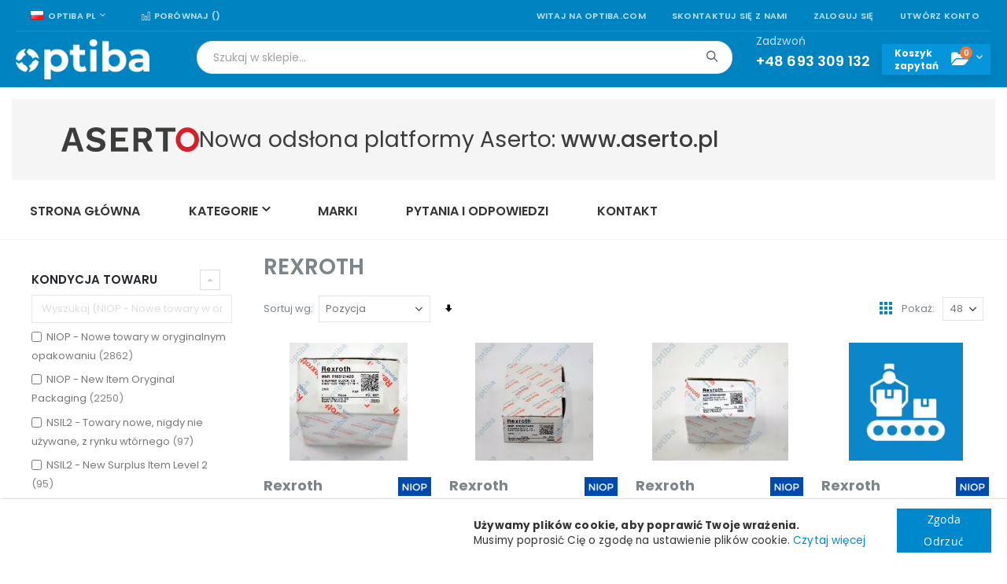

--- FILE ---
content_type: text/html; charset=UTF-8
request_url: https://optiba.com/marki/rexroth
body_size: 50803
content:
<!doctype html>
<html lang="pl">
    <head >
        <!-- Google tag (gtag.js) -->


<!-- End Google Tag Manager -->
        <meta charset="utf-8"/>
<meta name="title" content="REXROTH - Marki"/>
<meta name="robots" content="INDEX,FOLLOW"/>
<meta name="viewport" content="width=device-width, initial-scale=1, maximum-scale=5.0, user-scalable=yes"/>
<meta name="format-detection" content="telephone=no"/>
<meta name="google-site-verification" content="UKzLo3uA44SXB3PUcpCb1FESUJFiZ-dPgpOWSdZ5WhU"/>
<title>REXROTH - Marki</title>
<link  rel="stylesheet" type="text/css"  media="all" href="https://optiba.com/static/version1733237374/_cache/merged/15a20c0e308376557d023f36debf938b.min.css" />
<link  rel="stylesheet" type="text/css"  media="screen and (min-width: 768px)" href="https://optiba.com/static/version1733237374/_cache/merged/8ef26cc743d0ad2a7e9a996917e8d411.min.css" />


<link  rel="stylesheet" type="text/css" href="//fonts.googleapis.com/css?family=Shadows+Into+Light" />
<link  rel="icon" type="image/x-icon" href="https://optiba.com/media/favicon/stores/1/favicon.ico" />
<link  rel="shortcut icon" type="image/x-icon" href="https://optiba.com/media/favicon/stores/1/favicon.ico" />
<link  rel="canonical" href="https://optiba.com/marki/rexroth" />
<!-- Hreflang tag by Mageplaza_SEO -->        <link rel='stylesheet' href="//fonts.googleapis.com/css?family=Open+Sans%3A300%2C300italic%2C400%2C400italic%2C600%2C600italic%2C700%2C700italic%2C800%2C800italic&amp;v1&amp;subset=latin%2Clatin-ext&amp;display=swap" type="text/css" media="screen"/>
<link href="//fonts.googleapis.com/css?family=Oswald:300,400,500,600,700&amp;display=swap" rel="stylesheet">
<link href="//fonts.googleapis.com/css?family=Poppins:200,300,400,500,600,700&amp;display=swap" rel="stylesheet">
<link rel="stylesheet" href="//fonts.googleapis.com/css?family=Open+Sans%3A300%2C300italic%2C400%2C400italic%2C600%2C600italic%2C700%2C700italic%2C800%2C800italic&amp;v1&amp;subset=latin%2Clatin-ext&amp;display=swap" type="text/css" media="screen"/>
    <link rel="stylesheet" type="text/css" media="all" href="https://optiba.com/media/porto/web/bootstrap/css/bootstrap.optimized.min.css">
    <link rel="stylesheet" type="text/css" media="all" href="https://optiba.com/media/porto/web/css/animate.optimized.css">
<link rel="stylesheet" type="text/css" media="all" href="https://optiba.com/media/porto/web/css/header/type2.css">
<link rel="stylesheet" type="text/css" media="all" href="https://optiba.com/media/porto/web/css/custom.css">
<link rel="stylesheet" type="text/css" media="all" href="https://optiba.com/media/porto/configed_css/design_pl.css">
<link rel="stylesheet" type="text/css" media="all" href="https://optiba.com/media/porto/configed_css/settings_pl.css">



    



<style>
        #confirmBox,
    .am-related-title > .am-title {
        background-color: #FFFFFF;
    }
    
        #confirmBox a,
    #confirmBox a:hover,
    #confirmBox a:active,
    #confirmBox .amrelated-confirm-header {
        color: #FF9416;
    }
    
        .amcart-confirm-buttons .button {
        color: #FFFFFF;
    }
    
        .amcart-confirm-buttons .am-btn-left {
        background-color: #BBBBBB;
    }
    
        .amcart-confirm-buttons .am-btn-right {
        background-color: #FF9416;
    }
    
        .amcart-confirm-buttons,
    .amcart-confirm-buttons .checkout,
    .amcart-confirm-buttons .checkout:hover,
    .amcart-confirm-buttons .checkout:active,
    .amcart-message-box,
    .am-related-box,
    #am-a-count,
    #am-a-count:visited,
    .am-related-title > .am-title {
        color: #000000;
    }
    </style>
    <link rel="next" href="https://optiba.com/marki/rexroth?p=2" />
</head>
    <body data-container="body"
          data-mage-init='{"loaderAjax": {}, "loader": { "icon": "https://optiba.com/static/version1733237374/frontend/Smartwave/porto_child/pl_PL/images/loader-2.gif"}}'
        id="html-body" class="page-with-filter page-products layout-1280 wide am-porto-cmtb mpbrand-index-view page-layout-2columns-left">
        <!--Analytics Added by Mageplaza GTM -->
<!--Facebook Pixel Added by Mageplaza GTM -->





    <div class="message global gdpr-cookie bottom" id="gdpr-notice-cookie-block"
         style="display: none">
        <div style="display:flex;flex-direction:row;">
            <div style="flex-grow:10;">&nbsp;</div>
            <div class="content">
                <div style="padding-right: 40px;">
                                            <p>
                            <strong>Używamy plików cookie, aby poprawić Twoje wrażenia.</strong><br>
                            <span>Musimy poprosić Cię o zgodę na ustawienie plików cookie.</span>
                            <a href="https://optiba.com/polityka-prywatnosci/">Czytaj więcej</a>
                        </p>
                                    </div>
                <div class="actions">
                    <button id="gdpr-btn-cookie-allow" class="action allow primary">
                        <span>Zgoda</span>
                    </button>
                    <button id="gdpr-btn-cookie-no-allow" class="action no-allow primary">
                        <span>Odrzuć</span>
                    </button>
                </div>
            </div>
        </div>
    </div>
    
            
                <style type="text/css">
            .gdpr-cookie{
background: white !important; 
text-align: center;
box-shadow: 2px 2px 4px #000000;
font-size: 24px;
}        </style>
    




<div class="page-wrapper"><header class="page-header type2 header-newskin" >
<!-- aria-labelledby="block-customer-login-heading" bo: The aria-labelledby attribute must point to an element in the same document. -->
<div class="block block-customer-login block-header-customer-login">
    <div class="block-content">
        <form class="form form-login"
              action="https://optiba.com/customer/account/loginPost/"
              method="post"
              id="header-login-form"
              data-mage-init='{"validation":{}}'>
            <input name="form_key" type="hidden" value="VfQ6mGjrhnqk4TfA" />            <fieldset class="fieldset login" data-hasrequired="* Pola wymagane">
                <div class="field email required">
                    <div class="control">
                        <input name="login[username]" value=""  autocomplete="off" id="email1" type="email" class="input-text" title="Email" data-validate="{required:true, 'validate-email':true}" placeholder="Email">
                    </div>
                </div>
                <div class="field password required">
                    <div class="control">
                        <input name="login[password]" type="password"  autocomplete="off" class="input-text" id="pass1" title="Hasło" data-validate="{required:true}" placeholder="Hasło">
                    </div>
                </div>
                <div class="actions-toolbar">
                    <div class="primary"><button type="submit" class="action login primary" name="send" id="send1"><span>Zaloguj się</span></button></div>
                    <div class="secondary"><a class="action remind" href="https://optiba.com/customer/account/forgotpassword/"><span>Nie pamiętasz hasła?</span></a></div>
                </div>
            </fieldset>
        </form>
    </div>
</div>

    <div class="main-panel-top">
        <div class="container">
            <div class="main-panel-inner">
                <div class="panel wrapper">
                    <div class="panel header">
                        <a class="action skip contentarea"
   href="#contentarea">
    <span>
        Przejdź do treści    </span>
</a>
                                                <b style='display:none;'>mpbrand_index_view</b><div class="switcher language switcher-language" data-ui-id="language-switcher" id="switcher-language">
    <strong class="label switcher-label"><span>Język</span></strong>
    <div class="actions dropdown options switcher-options">
        <div class="action toggle switcher-trigger" id="switcher-language-trigger">
            <strong class="view-pl">
                                    <img src="https://optiba.com/media/amasty/webp/wysiwyg/smartwave/porto/flags/pl_png.webp" width="16" height="11" style="width:16px;height:11px;" alt="polski">
                                <span>Optiba PL</span>
            </strong>
        </div>
        <ul class="dropdown switcher-dropdown"
            data-mage-init='{"dropdownDialog":{
                "appendTo":"#switcher-language > .options",
                "triggerTarget":"#switcher-language-trigger",
                "closeOnMouseLeave": false,
                "triggerClass":"active",
                "parentClass":"active",
                "buttons":null}}'>
                                                                            <li class="view-en switcher-option">
                        <a href="#" data-post='{"action":"https:\/\/optiba.com\/stores\/store\/redirect\/","data":{"___store":"en","___from_store":"pl","uenc":"aHR0cHM6Ly9vcHRpYmEuY29tL2VuL21hcmtpL3JleHJvdGg,"}}'>
                                                                                            <img src="https://optiba.com/media/amasty/webp/wysiwyg/smartwave/porto/flags/en_png.webp" width="16" height="11" style="width:16px;height:11px;" alt="angielski">
                                                        Optiba EN</a>
                    </li>
                                                </ul>
    </div>
</div>
                        <ul class="header links">    <li class="greet welcome" data-bind="scope: 'customer'">
        <!-- ko if: customer().fullname  -->
        <span class="logged-in"
              data-bind="text: new String('Witaj, %1!').replace('%1', customer().fullname)">
        </span>
        <!-- /ko -->
        <!-- ko ifnot: customer().fullname  -->
        <span class="not-logged-in"
              data-bind="html: 'Witaj&#x20;na&#x20;optiba.com'"></span>
                <!-- /ko -->
    </li>
    
<li><a href="https://optiba.com/kontakt">Skontaktuj się z nami</a></li>
<li class="item link compare " data-bind="scope: 'compareProducts'" data-role="compare-products-link">
    <a class="action compare" title="Porównaj produkty"
       href="https://optiba.com/media/catalog/product_compare/index/"
       rel="nofollow"
       data-bind="attr: {'href': (compareProducts().listUrl ?? 'https://optiba.com/media/catalog/product_compare/index/')}, css: {'': !compareProducts().count}"
    >
    	<em class="porto-icon-chart hidden-xs"></em>
        Porównaj        (<span class="counter qty" data-bind="text: compareProducts().countCaption"></span>)
    </a>
</li>

<li class="link authorization-link" data-label="lub">
    <a href="https://optiba.com/customer/account/login/referer/aHR0cHM6Ly9vcHRpYmEuY29tL21hcmtpL3JleHJvdGg%2C/"        >Zaloguj się</a>
</li>
<li><a href="https://optiba.com/customer/account/create/" id="idvlkZluQN" >Utwórz konto</a></li></ul>                    </div>
                </div>
            </div>
        </div>
    </div>
    <div class="header content">
        <span data-action="toggle-nav" class="action nav-toggle"><span>Toggle Nav</span></span>
            <a class="logo" href="https://optiba.com/" title="Platforma sprzedaży części zamienne, łożyska, pneumatyka">
        <img src="https://optiba.com/media/amasty/webp/logo/stores/1/optiba_logo_white_png.webp"
             alt="Platforma sprzedaży części zamienne, łożyska, pneumatyka"
        width="170"        height="51"        style="width:170px;height:51px;"        />
</a>
        <div class="header-expander-mini flex-grow"></div>
        

<div class="block block-search">
    <div class="block block-title">
        <strong>Wyszukaj</strong>
    </div>

    <div class="block block-content">
        <form
            id="minisearch-form-top-search"
            class="form minisearch"
            action="https://optiba.com/catalogsearch/result/"
            method="get"
        >
            <div class="field search">
                <label class="label" for="minisearch-input-top-search" data-role="minisearch-label">
                    <span>Wyszukaj</span>
                </label>

                <div class="control">
                    <input
                        id="minisearch-input-top-search"
                        type="text"
                        name="q"
                        value=""
                        placeholder="Szukaj w sklepie..."
                        class="input-text"
                        maxlength="128"
                        role="combobox"
                        aria-haspopup="false"
                        aria-autocomplete="both"
                        aria-expanded="false"
                        autocomplete="off"
                        data-block="autocomplete-form"
                        data-mage-init="&#x7B;&quot;quickSearch&quot;&#x3A;&#x7B;&quot;formSelector&quot;&#x3A;&quot;&#x23;minisearch-form-top-search&quot;,&quot;url&quot;&#x3A;&quot;https&#x3A;&#x5C;&#x2F;&#x5C;&#x2F;optiba.com&#x5C;&#x2F;search&#x5C;&#x2F;ajax&#x5C;&#x2F;suggest&#x5C;&#x2F;&quot;,&quot;destinationSelector&quot;&#x3A;&quot;&#x23;minisearch-autocomplete-top-search&quot;,&quot;templates&quot;&#x3A;&#x7B;&quot;term&quot;&#x3A;&#x7B;&quot;title&quot;&#x3A;&quot;Wyszukiwanie&#x20;has&#x5C;u0142a&quot;,&quot;template&quot;&#x3A;&quot;Smile_ElasticsuiteCore&#x5C;&#x2F;autocomplete&#x5C;&#x2F;term&quot;&#x7D;,&quot;product&quot;&#x3A;&#x7B;&quot;title&quot;&#x3A;&quot;Produkty&quot;,&quot;template&quot;&#x3A;&quot;Smile_ElasticsuiteCatalog&#x5C;&#x2F;autocomplete&#x5C;&#x2F;product&quot;&#x7D;,&quot;category&quot;&#x3A;&#x7B;&quot;title&quot;&#x3A;&quot;Kategorie&quot;,&quot;template&quot;&#x3A;&quot;Smile_ElasticsuiteCatalog&#x5C;&#x2F;autocomplete&#x5C;&#x2F;category&quot;&#x7D;,&quot;product_attribute&quot;&#x3A;&#x7B;&quot;title&quot;&#x3A;&quot;W&#x5C;u0142a&#x5C;u015bciwo&#x5C;u015bci&quot;,&quot;template&quot;&#x3A;&quot;Smile_ElasticsuiteCatalog&#x5C;&#x2F;autocomplete&#x5C;&#x2F;product-attribute&quot;,&quot;titleRenderer&quot;&#x3A;&quot;Smile_ElasticsuiteCatalog&#x5C;&#x2F;js&#x5C;&#x2F;autocomplete&#x5C;&#x2F;product-attribute&quot;&#x7D;&#x7D;,&quot;priceFormat&quot;&#x3A;&#x7B;&quot;pattern&quot;&#x3A;&quot;&#x25;s&#x5C;u00a0z&#x5C;u0142&quot;,&quot;precision&quot;&#x3A;2,&quot;requiredPrecision&quot;&#x3A;2,&quot;decimalSymbol&quot;&#x3A;&quot;,&quot;,&quot;groupSymbol&quot;&#x3A;&quot;&#x5C;u00a0&quot;,&quot;groupLength&quot;&#x3A;3,&quot;integerRequired&quot;&#x3A;false&#x7D;,&quot;minSearchLength&quot;&#x3A;&quot;2&quot;&#x7D;&#x7D;"
                    />

                    <div id="minisearch-autocomplete-top-search" class="search-autocomplete"></div>

                                    </div>
            </div>

            <div class="actions">
                <button
                    type="submit"
                    title="Wyszukaj"
                    class="action search"
                >
                    <span>Wyszukaj</span>
                </button>
            </div>
        </form>
    </div>
</div>
        <div class="custom-block"><p><span style="margin-top: -2px;">Zadzwoń<br><strong style="color: #fff; font-size: 18px; font-weight: 600; display: block; line-height: 27px;">+48 693 309 132</strong></span></p></div>        
<div data-block="minicart" class="minicart-wrapper cart-not-active">
    <span class="label flex-grow">Koszyk <br>zamówień</span>
    <a class="action showcart" href="https://optiba.com/checkout/cart/"
       data-bind="scope: 'minicart_content'">
        <span class="text">Koszyk</span>
        <span class="counter qty empty"
              data-bind="css: { empty: !!getCartParam('summary_count') == false && !isLoading() },
               blockLoader: isLoading">
            <!-- ko if: getCartParam('summary_count') -->
                <span class="counter-number"><!-- ko text: getCartParam('summary_count') --><!-- /ko --></span>
            <!-- /ko -->
            <!-- ko ifnot: getCartParam('summary_count') -->
                <span class="counter-number">0</span>
            <!-- /ko -->
            <span class="counter-label">
            <!-- ko if: getCartParam('summary_count') -->
                <!-- ko text: getCartParam('summary_count') --><!-- /ko -->
                <!-- ko i18n: 'items' --><!-- /ko -->
            <!-- /ko -->
            </span>
        </span>
    </a>
            <div class="block block-minicart"
             data-role="dropdownDialog"
             data-mage-init='{"dropdownDialog":{
                "appendTo":"[data-block=minicart]",
                "triggerTarget":".showcart",
                "timeout": "2000",
                "closeOnMouseLeave": false,
                "closeOnEscape": true,
                "triggerClass":"active",
                "parentClass":"active",
                "buttons":[]}}'>
            <div id="minicart-content-wrapper" data-bind="scope: 'minicart_content'">
                <!-- ko template: getTemplate() --><!-- /ko -->
            </div>
                    </div>
        
    


    


</div>
        <div data-block="inquiry" class="inquiry_minicart inquiry-wrapper minicart-wrapper">
    <span class="label flex-grow">Koszyk <br>zapytań</span>
    <a class="action show_inquiry" href="/inq/cart"
       data-bind="scope: 'inquiry_content'">
        <span class="counter qty empty"
              data-bind="css: { empty: !!getCartParam('summary_count') == false && !isLoading() },
               blockLoader: isLoading">
            <!-- ko if: getCartParam('summary_count') -->
                <span class="counter-number"><!-- ko text: getCartParam('summary_count') --><!-- /ko --></span>
            <!-- /ko -->
            <!-- ko ifnot: getCartParam('summary_count') -->
                <span class="counter-number">0</span>
            <!-- /ko -->
        </span>
    </a>
    <!--
    <a class="inquiry_minicart_link" href="https://optiba.com/inq/cart/">
        <span class="inquiry_counter">0</span>
    </a>
    -->
            <div class="block block-minicart empty"
             data-role="dropdownDialog"
             data-mage-init='{"dropdownDialog":{
                "appendTo":"[data-block=inquiry]",
                "triggerTarget":".show_inquiry",
                "timeout": "2000",
                "closeOnMouseLeave": false,
                "closeOnEscape": true,
                "triggerClass":"active",
                "parentClass":"active",
                "buttons":[]}}'>
            <div id="inquiry-content-wrapper" data-bind="scope: 'inquiry_content'">
                <!-- ko template: getTemplate() --><!-- /ko -->
            </div>
        </div>
        
    
</div>
    </div>
        <div class="sections nav-sections">
                <div class="section-items nav-sections-items"
             data-mage-init='{"tabs":{"openedState":"active"}}'>
                                            <div class="section-item-title nav-sections-item-title"
                     data-role="collapsible">
                    <a class="nav-sections-item-switch"
                       data-toggle="switch" href="#store.menu">
                        Menu                    </a>
                </div>
                <div class="section-item-content nav-sections-item-content"
                     id="store.menu"
                     data-role="content">
                    
<!--FLAT1--><!--FLAT1--><!--FLAT1--><!--FLAT1--><!--FLAT1--><!--FLAT1--><!--FLAT1--><!--FLAT1--><!--FLAT1--><!--FLAT1--><!--FLAT1--><!--FLAT1--><!--FLAT1--><!--FLAT1--><!--FLAT1-->
<nav class="navigation sw-megamenu ">
    <ul>
        <li class="ui-menu-item level0 fullwidth "><a href="https://optiba.com/lozyska-toczne-i-slizgowe" class="level-top" title="ŁOŻYSKA TOCZNE i ŚLIZGOWE, AKCESORIA"><span>ŁOŻYSKA TOCZNE i ŚLIZGOWE, AKCESORIA</span></a></li><li class="ui-menu-item level0 fullwidth "><a href="https://optiba.com/uszczelnienia-i-wibroizolacja" class="level-top" title="USZCZELNIENIA i TECHNIKA TŁUMIENIA DRGAŃ"><span>USZCZELNIENIA i TECHNIKA TŁUMIENIA DRGAŃ</span></a></li><li class="ui-menu-item level0 fullwidth "><a href="https://optiba.com/przeniesienie-napedu" class="level-top" title="MECHANICZNE PRZENIESIENIE NAPĘDU"><span>MECHANICZNE PRZENIESIENIE NAPĘDU</span></a></li><li class="ui-menu-item level0 fullwidth "><a href="https://optiba.com/przekladnie-i-silniki" class="level-top" title="PRZEKŁADNIE I SILNIKI"><span>PRZEKŁADNIE I SILNIKI</span></a></li><li class="ui-menu-item level0 fullwidth "><a href="https://optiba.com/automatyka-przemyslowa-i-elektrotechnika" class="level-top" title="AUTOMATYKA PRZEMYSŁOWA I ELEKTROTECHNIKA"><span>AUTOMATYKA PRZEMYSŁOWA I ELEKTROTECHNIKA</span></a></li><li class="ui-menu-item level0 fullwidth "><a href="https://optiba.com/technika-liniowa" class="level-top" title="TECHNIKA LINIOWA"><span>TECHNIKA LINIOWA</span></a></li><li class="ui-menu-item level0 fullwidth "><a href="https://optiba.com/pneumatyka" class="level-top" title="PNEUMATYKA i AKCESORIA"><span>PNEUMATYKA i AKCESORIA</span></a></li><li class="ui-menu-item level0 fullwidth "><a href="https://optiba.com/hydraulika" class="level-top" title="HYDRAULIKA"><span>HYDRAULIKA</span></a></li><li class="ui-menu-item level0 fullwidth "><a href="https://optiba.com/filtry-przemyslowe" class="level-top" title="FILTRY PRZEMYSłOWE"><span>FILTRY PRZEMYSłOWE</span></a></li><li class="ui-menu-item level0 fullwidth "><a href="https://optiba.com/narzedzia-i-produkty-bhp" class="level-top" title="NARZĘDZIA I PRODUKTY DO UTRZYMANIA RUCHU"><span>NARZĘDZIA I PRODUKTY DO UTRZYMANIA RUCHU</span></a></li><li class="ui-menu-item level0 fullwidth "><a href="https://optiba.com/chemia-przemyslowa" class="level-top" title="CHEMIA PRZEMYSŁOWA"><span>CHEMIA PRZEMYSŁOWA</span></a></li><li class="ui-menu-item level0 fullwidth "><a href="https://optiba.com/normalia-i-czesci-maszyn" class="level-top" title="ELEMENTY ZŁĄCZNE I STANDARDOWE CZĘŚCI MASZYN"><span>ELEMENTY ZŁĄCZNE I STANDARDOWE CZĘŚCI MASZYN</span></a></li><li class="ui-menu-item level0 fullwidth "><a href="https://optiba.com/wyroby-hutnicze-i-tworzywa" class="level-top" title="WYROBY HUTNICZE I TWORZYWA SZTUCZNE"><span>WYROBY HUTNICZE I TWORZYWA SZTUCZNE</span></a></li><li class="ui-menu-item level0 fullwidth "><a href="https://optiba.com/urzadzenia-i-maszyny" class="level-top" title="URZĄDZENIA, MASZYNY, CZĘŚCI ZAMIENNE"><span>URZĄDZENIA, MASZYNY, CZĘŚCI ZAMIENNE</span></a></li><li class="ui-menu-item level0 fullwidth "><a href="https://optiba.com/czesci-zamienne-oem" class="level-top" title="CZĘŚCI ZAMIENNE OEM"><span>CZĘŚCI ZAMIENNE OEM</span></a></li><li class="ui-menu-item level0 fullwidth parent mpbrand-top-link" role="presentation">
    <a href="https://optiba.com/marki"
       class="level-top ui-corner-all" id="ui-id-8" tabindex="-1">
        <span>Marki</span>
    </a>
            <div class="level0 submenu" style="width: 240px; left: auto; right: auto;">
            <div class="container">
                <div class="row">
                    <ul class="subchildmenu">
                                                                                                            <li class="ui-menu-item level1 mp-drop-menu">
                                <a href="https://optiba.com/marki/3m"
                                   id="ui-brand-id-24203-1"
                                   class="level1 nav-8-1 ui-menu-item" tabindex="-1"
                                   role="menuitem">
                                                                                                                <span style="padding-left: 10px">
                                            3M                                        </span>
                                                                    </a>
                            </li>
                                                                                                            <li class="ui-menu-item level1 mp-drop-menu">
                                <a href="https://optiba.com/marki/a-and-s"
                                   id="ui-brand-id-24216-1"
                                   class="level1 nav-8-1 ui-menu-item" tabindex="-1"
                                   role="menuitem">
                                                                                                                <span style="padding-left: 10px">
                                            A&amp;S                                        </span>
                                                                    </a>
                            </li>
                                                                                                            <li class="ui-menu-item level1 mp-drop-menu">
                                <a href="https://optiba.com/marki/a-max"
                                   id="ui-brand-id-24217-1"
                                   class="level1 nav-8-1 ui-menu-item" tabindex="-1"
                                   role="menuitem">
                                                                                                                <span style="padding-left: 10px">
                                            A-MAX                                        </span>
                                                                    </a>
                            </li>
                                                                                                            <li class="ui-menu-item level1 mp-drop-menu">
                                <a href="https://optiba.com/marki/aagaard"
                                   id="ui-brand-id-24222-1"
                                   class="level1 nav-8-1 ui-menu-item" tabindex="-1"
                                   role="menuitem">
                                                                                                                <span style="padding-left: 10px">
                                            AAGAARD                                        </span>
                                                                    </a>
                            </li>
                                                                                                            <li class="ui-menu-item level1 mp-drop-menu">
                                <a href="https://optiba.com/marki/abb"
                                   id="ui-brand-id-24228-1"
                                   class="level1 nav-8-1 ui-menu-item" tabindex="-1"
                                   role="menuitem">
                                                                                                                <span style="padding-left: 10px">
                                            ABB                                        </span>
                                                                    </a>
                            </li>
                                                                                                            <li class="ui-menu-item level1 mp-drop-menu">
                                <a href="https://optiba.com/marki/ac-motoren"
                                   id="ui-brand-id-24248-1"
                                   class="level1 nav-8-1 ui-menu-item" tabindex="-1"
                                   role="menuitem">
                                                                                                                <span style="padding-left: 10px">
                                            AC MOTOREN                                        </span>
                                                                    </a>
                            </li>
                                                                                                            <li class="ui-menu-item level1 mp-drop-menu">
                                <a href="https://optiba.com/marki/accuweb"
                                   id="ui-brand-id-24253-1"
                                   class="level1 nav-8-1 ui-menu-item" tabindex="-1"
                                   role="menuitem">
                                                                                                                <span style="padding-left: 10px">
                                            ACCUWEB                                        </span>
                                                                    </a>
                            </li>
                                                                                                            <li class="ui-menu-item level1 mp-drop-menu">
                                <a href="https://optiba.com/marki/ace"
                                   id="ui-brand-id-24254-1"
                                   class="level1 nav-8-1 ui-menu-item" tabindex="-1"
                                   role="menuitem">
                                                                                                                <span style="padding-left: 10px">
                                            ACE                                        </span>
                                                                    </a>
                            </li>
                                                                                                            <li class="ui-menu-item level1 mp-drop-menu">
                                <a href="https://optiba.com/marki/adal"
                                   id="ui-brand-id-24275-1"
                                   class="level1 nav-8-1 ui-menu-item" tabindex="-1"
                                   role="menuitem">
                                                                                                                <span style="padding-left: 10px">
                                            ADAL                                        </span>
                                                                    </a>
                            </li>
                                                                                                            <li class="ui-menu-item level1 mp-drop-menu">
                                <a href="https://optiba.com/marki/aeroquip"
                                   id="ui-brand-id-24316-1"
                                   class="level1 nav-8-1 ui-menu-item" tabindex="-1"
                                   role="menuitem">
                                                                                                                <span style="padding-left: 10px">
                                            AEROQUIP                                        </span>
                                                                    </a>
                            </li>
                                                    <li class="ui-menu-item level1"
                            style="border-top:solid 1px #dfdfdf; margin: 0 5px; width:auto">
                            <a href="https://optiba.com/marki"
                               id="ui-all-brand-1" class="ui-corner-all"
                               tabindex="-1">
                                <span style="padding-left: 10px;">Zobacz wszystkie</span>
                            </a>
                        </li>
                    </ul>
                </div>
            </div>
        </div>
    </li>
<style>
    .mpbrand-top-link a span:nth-child(2) {
        top: -10px;
    }

    .mpbrand-top-link .subchildmenu .ui-menu-item.level1.mp-drop-menu a {
        width: max-content;
    }

    .mpbrand-top-link .subchildmenu .ui-menu-item.level1:hover {
        background-color: #e8e8e8;
    }
</style>

<li class="ui-menu-item level0 fullwidth parent" role="presentation">
    <div class="open-children-toggle"></div>
    <a href="https://optiba.com/blog"
       class="level-top" aria-haspopup="true" tabindex="-1">
        <span>Blog</span>
    </a>
            <div class="level0 submenu">
            <div class="container">
                <div class="row">
                    <ul class="subchildmenu col-md-12 mega-columns columns4" role="menu" aria-expanded="false" aria-hidden="true">
                                                    <li class="ui-menu-item level1 parent" role="presentation"><div class="open-children-toggle"></div><a href="https://optiba.com/blog/automatyka-przemyslowa" class="ui-corner-all" tabindex="-1" role="menuitem"><span>Automatyka przemysłowa</span></a></li>                                                    <li class="ui-menu-item level1 parent" role="presentation"><div class="open-children-toggle"></div><a href="https://optiba.com/blog/przemysl" class="ui-corner-all" tabindex="-1" role="menuitem"><span>Przemysł</span></a></li>                                            </ul>
                </div>
            </div>
        </div>
    </li>
    </ul>
</nav>



                </div>
                                            <div class="section-item-title nav-sections-item-title"
                     data-role="collapsible">
                    <a class="nav-sections-item-switch"
                       data-toggle="switch" href="#store.links">
                        Konto                    </a>
                </div>
                <div class="section-item-content nav-sections-item-content"
                     id="store.links"
                     data-role="content">
                    <!-- Account links -->                </div>
                                            <div class="section-item-title nav-sections-item-title"
                     data-role="collapsible">
                    <a class="nav-sections-item-switch"
                       data-toggle="switch" href="#store.settings">
                        Ustawienia                    </a>
                </div>
                <div class="section-item-content nav-sections-item-content"
                     id="store.settings"
                     data-role="content">
                    <b style='display:none;'>mpbrand_index_view</b><div class="switcher language switcher-language" data-ui-id="language-switcher" id="switcher-language-nav">
    <strong class="label switcher-label"><span>Język</span></strong>
    <div class="actions dropdown options switcher-options">
        <div class="action toggle switcher-trigger" id="switcher-language-trigger-nav">
            <strong class="view-pl">
                                    <img src="https://optiba.com/media/amasty/webp/wysiwyg/smartwave/porto/flags/pl_png.webp" width="16" height="11" style="width:16px;height:11px;" alt="polski">
                                <span>Optiba PL</span>
            </strong>
        </div>
        <ul class="dropdown switcher-dropdown"
            data-mage-init='{"dropdownDialog":{
                "appendTo":"#switcher-language-nav > .options",
                "triggerTarget":"#switcher-language-trigger-nav",
                "closeOnMouseLeave": false,
                "triggerClass":"active",
                "parentClass":"active",
                "buttons":null}}'>
                                                                            <li class="view-en switcher-option">
                        <a href="#" data-post='{"action":"https:\/\/optiba.com\/stores\/store\/redirect\/","data":{"___store":"en","___from_store":"pl","uenc":"aHR0cHM6Ly9vcHRpYmEuY29tL2VuL21hcmtpL3JleHJvdGg,"}}'>
                                                                                            <img src="https://optiba.com/media/amasty/webp/wysiwyg/smartwave/porto/flags/en_png.webp" width="16" height="11" style="width:16px;height:11px;" alt="angielski">
                                                        Optiba EN</a>
                    </li>
                                                </ul>
    </div>
</div>
                </div>
                    </div>
    </div>
        <div class="header-bottom-wrapper">
    <div class="header-bottom">
                <div class="optiba_menu"><div data-content-type="html" data-appearance="default" data-element="main" data-decoded="true"><div style='padding-bottom:15px;'>
<div style='width:100%;background-color:#F5F5F5;height:103px;display:flex;flex-direction:row;align-items:center;padding-left:63px;gap:0px 64px;'>
<img src='[data-uri]' style='width:175px;'>
<p style='font-family:Poppins;font-weight:400;font-size:28px;color:#3C3C3B;margin:0px;'>Nowa odsłona platformy Aserto: <span style='font-weight:500;'>www.aserto.pl</span></p>
</div></div>
<div class='optiba_menu'>    <div id="optiba-menu-1768969119" class="block ves-megamenu ves-offcanvas offcanvas-left ves-dhorizontal ves-megamenu-hover megamenu-optiba optiba-menu">
                            <div class="navbar ves-navbar">
        <span class="ves-navtoggle ves-navtoggleoptiba-menu-1768969119">
            <span>Toggle Nav</span>
        </span>
            </div>
                <div class="header-overlay"></div>
        <div class="navigation navitaion17689691196970539f60628" data-action="navigation">
            <nav>
                <ul id="nav-optiba-menu-17689691196970539f60628" class="nav-optiba-menu-17689691196970539f60628" data-toggle-mobile-nav="false">
                    <li id="vesitem-831651768953601241209496" class=" nav-item level0 submenu-alignleft subhover  dropdown level-top "><a href="https://optiba.com" title="Strona Główna" target="_self" class=" nav-anchor"><span>Strona Główna</span></a></li><li id="vesitem-8436717689536011194411092" class=" nav-item level0 submenu-alignleft subhover  dropdown level-top  parent"><a href="#" title="Kategorie" class=" nav-anchor"><span>Kategorie</span><span class="opener"></span></a><div class=" submenu dropdown-menu"><div class="submenu-inner before-ves-submenu-inner"><div class="content-wrapper"><div class="item-content" style="width:100%"><div class="level1 nav-dropdown ves-column1 "><div class="item-content1"><div class="mega-col mega-col-16 mega-col-level-1 col-xs-12"><div id="vesitem-841291768953601744411550" class=" nav-item level1 nav-1-1 submenu-alignleft subhover  dropdown-submenu  category-item parent"><a href="https://optiba.com/lozyska-toczne-i-slizgowe" title="Łożyska toczne i ślizgowe" target="_self" class=" nav-anchor"><span>Łożyska toczne i ślizgowe</span><span class="opener"></span></a><div class=" submenu dropdown-menu"><div class="submenu-inner before-ves-submenu-inner"><div class="content-wrapper"><div class="item-content" style="width:100%"><div class="level2 nav-dropdown ves-column1 "><div class="item-content1"><div class="mega-col mega-col-11 mega-col-level-2 col-xs-12"><div id="vesitem-8413017689536011154460819" class=" nav-item level2 nav-1-1-1 submenu-alignleft subhover  dropdown-submenu  category-item parent"><a href="https://optiba.com/lozyska-kulkowe" title="Łożyska kulkowe" target="_self" class=" nav-anchor"><span>Łożyska kulkowe</span><span class="opener"></span></a><div class=" submenu dropdown-menu"><div class="submenu-inner before-ves-submenu-inner"><div class="content-wrapper"><div class="item-content" style="width:100%"><div class="level3 nav-dropdown ves-column1 "><div class="item-content1"><div class="mega-col mega-col-6 mega-col-level-3 col-xs-12"><div id="vesitem-8413117689536011815008559" class=" nav-item level3 nav-1-1-1-1 submenu-alignleft subhover  dropdown-submenu  category-item"><a href="https://optiba.com/lozyska-kulkowe-zwykle" title="Łożyska kulkowe zwykłe" target="_self" class=" nav-anchor"><span>Łożyska kulkowe zwykłe</span></a></div><div id="vesitem-841321768953601122487529" class=" nav-item level3 nav-1-1-1-2 submenu-alignleft subhover  dropdown-submenu  category-item"><a href="https://optiba.com/lozyska-kulkowe-skosne" title="Łożyska kulkowe skośne" target="_self" class=" nav-anchor"><span>Łożyska kulkowe skośne</span></a></div><div id="vesitem-8413317689536011036538790" class=" nav-item level3 nav-1-1-1-3 submenu-alignleft subhover  dropdown-submenu  category-item"><a href="https://optiba.com/lozyska-kulkowe-wahliwe" title="Łożyska kulkowe wahliwe" target="_self" class=" nav-anchor"><span>Łożyska kulkowe wahliwe</span></a></div><div id="vesitem-841341768953601377791371" class=" nav-item level3 nav-1-1-1-4 submenu-alignleft subhover  dropdown-submenu  category-item"><a href="https://optiba.com/lozyska-kulkowe-samonastawne-y-s-172-itp" title="Łożyska kulkowe samonastawne (Y,S,172..,itp.)" target="_self" class=" nav-anchor"><span>Łożyska kulkowe samonastawne (Y,S,172..,itp.)</span></a></div><div id="vesitem-8413517689536011281836535" class=" nav-item level3 nav-1-1-1-5 submenu-alignleft subhover  dropdown-submenu  category-item"><a href="https://optiba.com/lozyska-kulkowe-cienkoscienne" title="Łożyska kulkowe cienkościenne" target="_self" class=" nav-anchor"><span>Łożyska kulkowe cienkościenne</span></a></div><div id="vesitem-8413617689536011727941694" class=" nav-item level3 nav-1-1-1-6 submenu-alignleft subhover  dropdown-submenu  category-item"><a href="https://optiba.com/lozyska-kulkowe-pozostale" title="Łożyska kulkowe pozostałe" target="_self" class=" nav-anchor"><span>Łożyska kulkowe pozostałe</span></a></div></div></div></div></div></div></div></div></div><div id="vesitem-841371768953601555393656" class=" nav-item level2 nav-1-1-2 submenu-alignleft subhover  dropdown-submenu  category-item parent"><a href="https://optiba.com/lozyska-waleczkowe" title="Łożyska wałeczkowe" target="_self" class=" nav-anchor"><span>Łożyska wałeczkowe</span><span class="opener"></span></a><div class=" submenu dropdown-menu"><div class="submenu-inner before-ves-submenu-inner"><div class="content-wrapper"><div class="item-content" style="width:100%"><div class="level3 nav-dropdown ves-column1 "><div class="item-content1"><div class="mega-col mega-col-4 mega-col-level-3 col-xs-12"><div id="vesitem-841381768953601218532217" class=" nav-item level3 nav-1-1-2-1 submenu-alignleft subhover  dropdown-submenu  category-item"><a href="https://optiba.com/lozyska-walcowe" title="Łożyska walcowe" target="_self" class=" nav-anchor"><span>Łożyska walcowe</span></a></div><div id="vesitem-841391768953601449012402" class=" nav-item level3 nav-1-1-2-2 submenu-alignleft subhover  dropdown-submenu  category-item"><a href="https://optiba.com/lozyska-stozkowe" title="Łożyska stożkowe" target="_self" class=" nav-anchor"><span>Łożyska stożkowe</span></a></div><div id="vesitem-84140176895360189277705" class=" nav-item level3 nav-1-1-2-3 submenu-alignleft subhover  dropdown-submenu  category-item"><a href="https://optiba.com/lozyska-barylkowe" title="Łożyska baryłkowe" target="_self" class=" nav-anchor"><span>Łożyska baryłkowe</span></a></div><div id="vesitem-8414117689536011171626579" class=" nav-item level3 nav-1-1-2-4 submenu-alignleft subhover  dropdown-submenu  category-item"><a href="https://optiba.com/lozyska-waleczkowe-pozostale" title="Łożyska wałeczkowe pozostałe" target="_self" class=" nav-anchor"><span>Łożyska wałeczkowe pozostałe</span></a></div></div></div></div></div></div></div></div></div><div id="vesitem-841421768953601751232580" class=" nav-item level2 nav-1-1-3 submenu-alignleft subhover  dropdown-submenu  category-item"><a href="https://optiba.com/lozyska-igielkowe" title="Łożyska igiełkowe" target="_self" class=" nav-anchor"><span>Łożyska igiełkowe</span></a></div><div id="vesitem-841431768953601329195648" class=" nav-item level2 nav-1-1-4 submenu-alignleft subhover  dropdown-submenu  category-item"><a href="https://optiba.com/lozyska-do-obrotnic-wiencowe" title="Łożyska do obrotnic (wieńcowe)" target="_self" class=" nav-anchor"><span>Łożyska do obrotnic (wieńcowe)</span></a></div><div id="vesitem-8414417689536011802634469" class=" nav-item level2 nav-1-1-5 submenu-alignleft subhover  dropdown-submenu  category-item parent"><a href="https://optiba.com/lozyska-slizgowe" title="Łożyska ślizgowe" target="_self" class=" nav-anchor"><span>Łożyska ślizgowe</span><span class="opener"></span></a><div class=" submenu dropdown-menu"><div class="submenu-inner before-ves-submenu-inner"><div class="content-wrapper"><div class="item-content" style="width:100%"><div class="level3 nav-dropdown ves-column1 "><div class="item-content1"><div class="mega-col mega-col-4 mega-col-level-3 col-xs-12"><div id="vesitem-841451768953601679207517" class=" nav-item level3 nav-1-1-5-1 submenu-alignleft subhover  dropdown-submenu  category-item"><a href="https://optiba.com/lozyska-slizgowe-oczkowe" title="Łożyska ślizgowe oczkowe" target="_self" class=" nav-anchor"><span>Łożyska ślizgowe oczkowe</span></a></div><div id="vesitem-8414617689536011403580053" class=" nav-item level3 nav-1-1-5-2 submenu-alignleft subhover  dropdown-submenu  category-item"><a href="https://optiba.com/lozyska-slizgowe-przegubowe" title="Łożyska ślizgowe przegubowe" target="_self" class=" nav-anchor"><span>Łożyska ślizgowe przegubowe</span></a></div><div id="vesitem-8414717689536012144626695" class=" nav-item level3 nav-1-1-5-3 submenu-alignleft subhover  dropdown-submenu  category-item"><a href="https://optiba.com/tulejki-slizgowe" title="Tulejki ślizgowe" target="_self" class=" nav-anchor"><span>Tulejki ślizgowe</span></a></div><div id="vesitem-8414817689536011673648277" class=" nav-item level3 nav-1-1-5-4 submenu-alignleft subhover  dropdown-submenu  category-item"><a href="https://optiba.com/pozostale-lozyska-slizgowe" title="pozostałe [łożyska ślizgowe]" target="_self" class=" nav-anchor"><span>pozostałe [łożyska ślizgowe]</span></a></div></div></div></div></div></div></div></div></div><div id="vesitem-841491768953601192857365" class=" nav-item level2 nav-1-1-6 submenu-alignleft subhover  dropdown-submenu  category-item"><a href="https://optiba.com/zespoly-lozyskowe" title="Zespoły łożyskowe" target="_self" class=" nav-anchor"><span>Zespoły łożyskowe</span></a></div><div id="vesitem-841501768953601168673428" class=" nav-item level2 nav-1-1-7 submenu-alignleft subhover  dropdown-submenu  category-item"><a href="https://optiba.com/oprawy-lozyskowe" title="Oprawy łożyskowe" target="_self" class=" nav-anchor"><span>Oprawy łożyskowe</span></a></div><div id="vesitem-8415117689536011967931681" class=" nav-item level2 nav-1-1-8 submenu-alignleft subhover  dropdown-submenu  category-item"><a href="https://optiba.com/rolki" title="Rolki" target="_self" class=" nav-anchor"><span>Rolki</span></a></div><div id="vesitem-8415217689536011537180042" class=" nav-item level2 nav-1-1-9 submenu-alignleft subhover  dropdown-submenu  category-item"><a href="https://optiba.com/elementy-toczne" title="Elementy toczne" target="_self" class=" nav-anchor"><span>Elementy toczne</span></a></div><div id="vesitem-841531768953601888060697" class=" nav-item level2 nav-1-1-10 submenu-alignleft subhover  dropdown-submenu  category-item"><a href="https://optiba.com/akcesoria-lozyskowe" title="Akcesoria łożyskowe" target="_self" class=" nav-anchor"><span>Akcesoria łożyskowe</span></a></div><div id="vesitem-841541768953601625076565" class=" nav-item level2 nav-1-1-11 submenu-alignleft subhover  dropdown-submenu  category-item"><a href="https://optiba.com/pozostale-lozyska-toczne-i-slizgowe-akcesoria" title="pozostałe [łożyska toczne i ślizgowe, akcesoria]" target="_self" class=" nav-anchor"><span>pozostałe [łożyska toczne i ślizgowe, akcesoria]</span></a></div></div></div></div></div></div></div></div></div><div id="vesitem-841551768953601375134082" class=" nav-item level1 nav-1-2 submenu-alignleft subhover  dropdown-submenu  category-item parent"><a href="https://optiba.com/uszczelnienia-i-wibroizolacja" title="USZCZELNIENIA I WIBROIZOLACJA" target="_self" class=" nav-anchor"><span>USZCZELNIENIA I WIBROIZOLACJA</span><span class="opener"></span></a><div class=" submenu dropdown-menu"><div class="submenu-inner before-ves-submenu-inner"><div class="content-wrapper"><div class="item-content" style="width:100%"><div class="level2 nav-dropdown ves-column1 "><div class="item-content1"><div class="mega-col mega-col-3 mega-col-level-2 col-xs-12"><div id="vesitem-8415617689536011489019985" class=" nav-item level2 nav-1-2-1 submenu-alignleft subhover  dropdown-submenu  category-item parent"><a href="https://optiba.com/uszczelnienia" title="Uszczelnienia" target="_self" class=" nav-anchor"><span>Uszczelnienia</span><span class="opener"></span></a><div class=" submenu dropdown-menu"><div class="submenu-inner before-ves-submenu-inner"><div class="content-wrapper"><div class="item-content" style="width:100%"><div class="level3 nav-dropdown ves-column1 "><div class="item-content1"><div class="mega-col mega-col-5 mega-col-level-3 col-xs-12"><div id="vesitem-8415717689536011041828660" class=" nav-item level3 nav-1-2-1-1 submenu-alignleft subhover  dropdown-submenu  category-item"><a href="https://optiba.com/uszczelnienia-obrotowe" title="Uszczelnienia obrotowe" target="_self" class=" nav-anchor"><span>Uszczelnienia obrotowe</span></a></div><div id="vesitem-8415817689536011629575857" class=" nav-item level3 nav-1-2-1-2 submenu-alignleft subhover  dropdown-submenu  category-item"><a href="https://optiba.com/uszczelnienia-do-hydrauliki-i-pneumatyki" title="Uszczelnienia do hydrauliki i pneumatyki" target="_self" class=" nav-anchor"><span>Uszczelnienia do hydrauliki i pneumatyki</span></a></div><div id="vesitem-841591768953601420382626" class=" nav-item level3 nav-1-2-1-3 submenu-alignleft subhover  dropdown-submenu  category-item"><a href="https://optiba.com/oringi" title="Oringi" target="_self" class=" nav-anchor"><span>Oringi</span></a></div><div id="vesitem-841601768953601810360999" class=" nav-item level3 nav-1-2-1-4 submenu-alignleft subhover  dropdown-submenu  category-item"><a href="https://optiba.com/akcesoria-do-uszczelnien" title="Akcesoria do uszczelnień" target="_self" class=" nav-anchor"><span>Akcesoria do uszczelnień</span></a></div><div id="vesitem-841611768953601632798402" class=" nav-item level3 nav-1-2-1-5 submenu-alignleft subhover  dropdown-submenu  category-item"><a href="https://optiba.com/uszczelnienia-pozostale" title="Uszczelnienia pozostałe" target="_self" class=" nav-anchor"><span>Uszczelnienia pozostałe</span></a></div></div></div></div></div></div></div></div></div><div id="vesitem-8416217689536011301190127" class=" nav-item level2 nav-1-2-2 submenu-alignleft subhover  dropdown-submenu  category-item"><a href="https://optiba.com/wibroizolatory" title="Wibroizolatory" target="_self" class=" nav-anchor"><span>Wibroizolatory</span></a></div><div id="vesitem-841631768953601551839307" class=" nav-item level2 nav-1-2-3 submenu-alignleft subhover  dropdown-submenu  category-item"><a href="https://optiba.com/pozostale-uszczelnienia-i-technika-tlumienia-drgan" title="pozostałe [uszczelnienia i technika tłumienia drgań]" target="_self" class=" nav-anchor"><span>pozostałe [uszczelnienia i technika tłumienia drgań]</span></a></div></div></div></div></div></div></div></div></div><div id="vesitem-841641768953601739238125" class=" nav-item level1 nav-1-3 submenu-alignleft subhover  dropdown-submenu  category-item parent"><a href="https://optiba.com/przeniesienie-napedu" title="PRZENIESIENIE NAPĘDU" target="_self" class=" nav-anchor"><span>PRZENIESIENIE NAPĘDU</span><span class="opener"></span></a><div class=" submenu dropdown-menu"><div class="submenu-inner before-ves-submenu-inner"><div class="content-wrapper"><div class="item-content" style="width:100%"><div class="level2 nav-dropdown ves-column1 "><div class="item-content1"><div class="mega-col mega-col-7 mega-col-level-2 col-xs-12"><div id="vesitem-841651768953601881340060" class=" nav-item level2 nav-1-3-1 submenu-alignleft subhover  dropdown-submenu  category-item parent"><a href="https://optiba.com/pasy" title="Pasy" target="_self" class=" nav-anchor"><span>Pasy</span><span class="opener"></span></a><div class=" submenu dropdown-menu"><div class="submenu-inner before-ves-submenu-inner"><div class="content-wrapper"><div class="item-content" style="width:100%"><div class="level3 nav-dropdown ves-column1 "><div class="item-content1"><div class="mega-col mega-col-7 mega-col-level-3 col-xs-12"><div id="vesitem-841661768953601556824195" class=" nav-item level3 nav-1-3-1-1 submenu-alignleft subhover  dropdown-submenu  category-item"><a href="https://optiba.com/pasy-klinowe" title="Pasy klinowe" target="_self" class=" nav-anchor"><span>Pasy klinowe</span></a></div><div id="vesitem-841671768953601635756296" class=" nav-item level3 nav-1-3-1-2 submenu-alignleft subhover  dropdown-submenu  category-item"><a href="https://optiba.com/pasy-synchroniczne" title="Pasy synchroniczne" target="_self" class=" nav-anchor"><span>Pasy synchroniczne</span></a></div><div id="vesitem-8416817689536012086714168" class=" nav-item level3 nav-1-3-1-3 submenu-alignleft subhover  dropdown-submenu  category-item"><a href="https://optiba.com/pasy-plaskie" title="Pasy płaskie" target="_self" class=" nav-anchor"><span>Pasy płaskie</span></a></div><div id="vesitem-8416917689536011600527923" class=" nav-item level3 nav-1-3-1-4 submenu-alignleft subhover  dropdown-submenu  category-item"><a href="https://optiba.com/tasmy-transportujace" title="Taśmy transportujące" target="_self" class=" nav-anchor"><span>Taśmy transportujące</span></a></div><div id="vesitem-8417017689536011740875985" class=" nav-item level3 nav-1-3-1-5 submenu-alignleft subhover  dropdown-submenu  category-item"><a href="https://optiba.com/pozostale-pasy" title="pozostałe [pasy]" target="_self" class=" nav-anchor"><span>pozostałe [pasy]</span></a></div><div id="vesitem-841711768953601328723114" class=" nav-item level3 nav-1-3-1-6 submenu-alignleft subhover  dropdown-submenu  category-item"><a href="https://optiba.com/pasy-wielorowkowe-zebrowe" title="Pasy wielorowkowe (żebrowe)" target="_self" class=" nav-anchor"><span>Pasy wielorowkowe (żebrowe)</span></a></div><div id="vesitem-8417217689536012144011750" class=" nav-item level3 nav-1-3-1-7 submenu-alignleft subhover  dropdown-submenu  category-item"><a href="https://optiba.com/pasy-okragle" title="Pasy okrągłe" target="_self" class=" nav-anchor"><span>Pasy okrągłe</span></a></div></div></div></div></div></div></div></div></div><div id="vesitem-841731768953601326812165" class=" nav-item level2 nav-1-3-2 submenu-alignleft subhover  dropdown-submenu  category-item parent"><a href="https://optiba.com/lancuchy" title="Łańcuchy" target="_self" class=" nav-anchor"><span>Łańcuchy</span><span class="opener"></span></a><div class=" submenu dropdown-menu"><div class="submenu-inner before-ves-submenu-inner"><div class="content-wrapper"><div class="item-content" style="width:100%"><div class="level3 nav-dropdown ves-column1 "><div class="item-content1"><div class="mega-col mega-col-6 mega-col-level-3 col-xs-12"><div id="vesitem-841741768953601614349454" class=" nav-item level3 nav-1-3-2-1 submenu-alignleft subhover  dropdown-submenu  category-item"><a href="https://optiba.com/lancuchy-rolkowe" title="Łańcuchy rolkowe" target="_self" class=" nav-anchor"><span>Łańcuchy rolkowe</span></a></div><div id="vesitem-841751768953601948995548" class=" nav-item level3 nav-1-3-2-2 submenu-alignleft subhover  dropdown-submenu  category-item"><a href="https://optiba.com/lancuchy-plytowe" title="Łańcuchy płytowe" target="_self" class=" nav-anchor"><span>Łańcuchy płytowe</span></a></div><div id="vesitem-841761768953601182589352" class=" nav-item level3 nav-1-3-2-3 submenu-alignleft subhover  dropdown-submenu  category-item"><a href="https://optiba.com/lancuchy-transportujace-i-przenosnikowe" title="Łańcuchy Transportujące i Przenośnikowe" target="_self" class=" nav-anchor"><span>Łańcuchy Transportujące i Przenośnikowe</span></a></div><div id="vesitem-841771768953601849487978" class=" nav-item level3 nav-1-3-2-4 submenu-alignleft subhover  dropdown-submenu  category-item"><a href="https://optiba.com/ogniwa-lancuchowe" title="Ogniwa łańcuchowe" target="_self" class=" nav-anchor"><span>Ogniwa łańcuchowe</span></a></div><div id="vesitem-8417817689536012124310380" class=" nav-item level3 nav-1-3-2-5 submenu-alignleft subhover  dropdown-submenu  category-item"><a href="https://optiba.com/akcesoria-i-czesci-lancuchowe" title="Akcesoria i części łańcuchowe" target="_self" class=" nav-anchor"><span>Akcesoria i części łańcuchowe</span></a></div><div id="vesitem-841791768953601558246458" class=" nav-item level3 nav-1-3-2-6 submenu-alignleft subhover  dropdown-submenu  category-item"><a href="https://optiba.com/pozostale-lancuchy" title="pozostałe [łańcuchy]" target="_self" class=" nav-anchor"><span>pozostałe [łańcuchy]</span></a></div></div></div></div></div></div></div></div></div><div id="vesitem-841801768953601616991136" class=" nav-item level2 nav-1-3-3 submenu-alignleft subhover  dropdown-submenu  category-item parent"><a href="https://optiba.com/kola-napedowe" title="Koła napędowe" target="_self" class=" nav-anchor"><span>Koła napędowe</span><span class="opener"></span></a><div class=" submenu dropdown-menu"><div class="submenu-inner before-ves-submenu-inner"><div class="content-wrapper"><div class="item-content" style="width:100%"><div class="level3 nav-dropdown ves-column1 "><div class="item-content1"><div class="mega-col mega-col-4 mega-col-level-3 col-xs-12"><div id="vesitem-8418117689536011009966165" class=" nav-item level3 nav-1-3-3-1 submenu-alignleft subhover  dropdown-submenu  category-item"><a href="https://optiba.com/kola-pasowe" title="Koła pasowe" target="_self" class=" nav-anchor"><span>Koła pasowe</span></a></div><div id="vesitem-841821768953601525671453" class=" nav-item level3 nav-1-3-3-2 submenu-alignleft subhover  dropdown-submenu  category-item"><a href="https://optiba.com/kola-lancuchowe" title="Koła łańcuchowe" target="_self" class=" nav-anchor"><span>Koła łańcuchowe</span></a></div><div id="vesitem-8418317689536011480415172" class=" nav-item level3 nav-1-3-3-3 submenu-alignleft subhover  dropdown-submenu  category-item"><a href="https://optiba.com/tuleje-zaciskowe-do-kol-napedowych" title="Tuleje zaciskowe" target="_self" class=" nav-anchor"><span>Tuleje zaciskowe</span></a></div><div id="vesitem-8418417689536011029811593" class=" nav-item level3 nav-1-3-3-4 submenu-alignleft subhover  dropdown-submenu  category-item"><a href="https://optiba.com/pozostale-kola-napedowe" title="pozostałe [koła napędowe]" target="_self" class=" nav-anchor"><span>pozostałe [koła napędowe]</span></a></div></div></div></div></div></div></div></div></div><div id="vesitem-8418517689536011514731955" class=" nav-item level2 nav-1-3-4 submenu-alignleft subhover  dropdown-submenu  category-item parent"><a href="https://optiba.com/sprzegla" title="Sprzęgła" target="_self" class=" nav-anchor"><span>Sprzęgła</span><span class="opener"></span></a><div class=" submenu dropdown-menu"><div class="submenu-inner before-ves-submenu-inner"><div class="content-wrapper"><div class="item-content" style="width:100%"><div class="level3 nav-dropdown ves-column1 "><div class="item-content1"><div class="mega-col mega-col-6 mega-col-level-3 col-xs-12"><div id="vesitem-841861768953601695726241" class=" nav-item level3 nav-1-3-4-1 submenu-alignleft subhover  dropdown-submenu  category-item"><a href="https://optiba.com/sprzegla-klowe-elastyczne" title="Sprzęgła kłowe (elastyczne)" target="_self" class=" nav-anchor"><span>Sprzęgła kłowe (elastyczne)</span></a></div><div id="vesitem-841871768953601377955918" class=" nav-item level3 nav-1-3-4-2 submenu-alignleft subhover  dropdown-submenu  category-item"><a href="https://optiba.com/sprzegla-przeciazeniowe" title="Sprzęgła przeciążeniowe" target="_self" class=" nav-anchor"><span>Sprzęgła przeciążeniowe</span></a></div><div id="vesitem-8418817689536011641715719" class=" nav-item level3 nav-1-3-4-3 submenu-alignleft subhover  dropdown-submenu  category-item"><a href="https://optiba.com/sprzegla-jednokierunkowe" title="Sprzęgła jednokierunkowe" target="_self" class=" nav-anchor"><span>Sprzęgła jednokierunkowe</span></a></div><div id="vesitem-8418917689536012102427971" class=" nav-item level3 nav-1-3-4-4 submenu-alignleft subhover  dropdown-submenu  category-item"><a href="https://optiba.com/sprzegla-pozostale" title="Sprzęgła pozostałe" target="_self" class=" nav-anchor"><span>Sprzęgła pozostałe</span></a></div><div id="vesitem-8419017689536011526286377" class=" nav-item level3 nav-1-3-4-5 submenu-alignleft subhover  dropdown-submenu  category-item"><a href="https://optiba.com/laczniki" title="Łączniki" target="_self" class=" nav-anchor"><span>Łączniki</span></a></div><div id="vesitem-841911768953601935606210" class=" nav-item level3 nav-1-3-4-6 submenu-alignleft subhover  dropdown-submenu  category-item"><a href="https://optiba.com/akcesoria-pozostale" title="Akcesoria pozostałe" target="_self" class=" nav-anchor"><span>Akcesoria pozostałe</span></a></div></div></div></div></div></div></div></div></div><div id="vesitem-841921768953601513830400" class=" nav-item level2 nav-1-3-5 submenu-alignleft subhover  dropdown-submenu  category-item"><a href="https://optiba.com/akcesoria-mpt" title="Akcesoria MPT" target="_self" class=" nav-anchor"><span>Akcesoria MPT</span></a></div><div id="vesitem-841931768953601136444789" class=" nav-item level2 nav-1-3-6 submenu-alignleft subhover  dropdown-submenu  category-item"><a href="https://optiba.com/pozostale" title="Pozostałe" target="_self" class=" nav-anchor"><span>Pozostałe</span></a></div><div id="vesitem-8419417689536011052169752" class=" nav-item level2 nav-1-3-7 submenu-alignleft subhover  dropdown-submenu  category-item"><a href="https://optiba.com/tuleje-zaciskowe" title="Tuleje zaciskowe" target="_self" class=" nav-anchor"><span>Tuleje zaciskowe</span></a></div></div></div></div></div></div></div></div></div><div id="vesitem-841951768953601670450521" class=" nav-item level1 nav-1-4 submenu-alignleft subhover  dropdown-submenu  category-item parent"><a href="https://optiba.com/przekladnie-i-silniki" title="PRZEKŁADNIE I SILNIKI" target="_self" class=" nav-anchor"><span>PRZEKŁADNIE I SILNIKI</span><span class="opener"></span></a><div class=" submenu dropdown-menu"><div class="submenu-inner before-ves-submenu-inner"><div class="content-wrapper"><div class="item-content" style="width:100%"><div class="level2 nav-dropdown ves-column1 "><div class="item-content1"><div class="mega-col mega-col-5 mega-col-level-2 col-xs-12"><div id="vesitem-841961768953601619755858" class=" nav-item level2 nav-1-4-1 submenu-alignleft subhover  dropdown-submenu  category-item"><a href="https://optiba.com/motoreduktory" title="Motoreduktory" target="_self" class=" nav-anchor"><span>Motoreduktory</span></a></div><div id="vesitem-841971768953601830492287" class=" nav-item level2 nav-1-4-2 submenu-alignleft subhover  dropdown-submenu  category-item"><a href="https://optiba.com/przekladnie-zebate-bezstopniowe-wariatory-i-reduktory" title="Przekładnie zębate, bezstopniowe (wariatory) i reduktory" target="_self" class=" nav-anchor"><span>Przekładnie zębate, bezstopniowe (wariatory) i reduktory</span></a></div><div id="vesitem-8419817689536011676628439" class=" nav-item level2 nav-1-4-3 submenu-alignleft subhover  dropdown-submenu  category-item"><a href="https://optiba.com/silniki" title="Silniki" target="_self" class=" nav-anchor"><span>Silniki</span></a></div><div id="vesitem-8419917689536011933917770" class=" nav-item level2 nav-1-4-4 submenu-alignleft subhover  dropdown-submenu  category-item"><a href="https://optiba.com/akcesoria-i-czesci-do-przekladni-i-silnikow" title="Akcesoria i części do przekładni i silników" target="_self" class=" nav-anchor"><span>Akcesoria i części do przekładni i silników</span></a></div><div id="vesitem-842001768953601367684604" class=" nav-item level2 nav-1-4-5 submenu-alignleft subhover  dropdown-submenu  category-item"><a href="https://optiba.com/przekladnie-i-silniki-pozostale" title="Przekładnie i silniki pozostałe" target="_self" class=" nav-anchor"><span>Przekładnie i silniki pozostałe</span></a></div></div></div></div></div></div></div></div></div><div id="vesitem-8420117689536011968061098" class=" nav-item level1 nav-1-5 submenu-alignleft subhover  dropdown-submenu  category-item parent"><a href="https://optiba.com/automatyka-przemyslowa-i-elektrotechnika" title="Automatyka przemysłowa i Elektrotechnika" target="_self" class=" nav-anchor"><span>Automatyka przemysłowa i Elektrotechnika</span><span class="opener"></span></a><div class=" submenu dropdown-menu"><div class="submenu-inner before-ves-submenu-inner"><div class="content-wrapper"><div class="item-content" style="width:100%"><div class="level2 nav-dropdown ves-column1 "><div class="item-content1"><div class="mega-col mega-col-2 mega-col-level-2 col-xs-12"><div id="vesitem-842021768953601444203679" class=" nav-item level2 nav-1-5-1 submenu-alignleft subhover  dropdown-submenu  category-item parent"><a href="https://optiba.com/automatyka-przemyslowa" title="Automatyka przemysłowa" target="_self" class=" nav-anchor"><span>Automatyka przemysłowa</span><span class="opener"></span></a><div class=" submenu dropdown-menu"><div class="submenu-inner before-ves-submenu-inner"><div class="content-wrapper"><div class="item-content" style="width:100%"><div class="level3 nav-dropdown ves-column1 "><div class="item-content1"><div class="mega-col mega-col-8 mega-col-level-3 col-xs-12"><div id="vesitem-842031768953601665046354" class=" nav-item level3 nav-1-5-1-1 submenu-alignleft subhover  dropdown-submenu  category-item"><a href="https://optiba.com/sterowniki-silnikow-elektrycznych-falowniki-sterowniki-predkosci-wlaczniki-silnikowe-itp" title="Sterowniki silników elektrycznych: falowniki, sterowniki prędkości, włączniki silnikowe itp." target="_self" class=" nav-anchor"><span>Sterowniki silników elektrycznych: falowniki, sterowniki prędkości, włączniki silnikowe itp.</span></a></div><div id="vesitem-842041768953601511887038" class=" nav-item level3 nav-1-5-1-2 submenu-alignleft subhover  dropdown-submenu  category-item"><a href="https://optiba.com/osprzet-sterujacy-i-zabezpieczajacy-wylaczniki-bezpieczniki-przekazniki-styczniki-wyl-krancowe" title="Osprzęt sterujący i zabezpieczający: wyłączniki, bezpieczniki, przekaźniki, styczniki, wył. krańcowe" target="_self" class=" nav-anchor"><span>Osprzęt sterujący i zabezpieczający: wyłączniki, bezpieczniki, przekaźniki, styczniki, wył. krańcowe</span></a></div><div id="vesitem-8420517689536011721326893" class=" nav-item level3 nav-1-5-1-3 submenu-alignleft subhover  dropdown-submenu  category-item"><a href="https://optiba.com/programowalne-urzadzenia-logiczne-plcs-programowalne-modulu-komputery-przemyslowe-itp" title="Programowalne urządzenia logiczne PLCs: programowalne modułu, komputery przemysłowe itp." target="_self" class=" nav-anchor"><span>Programowalne urządzenia logiczne PLCs: programowalne modułu, komputery przemysłowe itp.</span></a></div><div id="vesitem-84206176895360197336851" class=" nav-item level3 nav-1-5-1-4 submenu-alignleft subhover  dropdown-submenu  category-item"><a href="https://optiba.com/elementy-bezpieczenstwa-maszyn-kurtyny-przekazniki-bezpieczenstwa-urzadzenia-ostrzegawcze" title="Elementy bezpieczeństwa maszyn: kurtyny, przekaźniki bezpieczeństwa, urządzenia ostrzegawcze" target="_self" class=" nav-anchor"><span>Elementy bezpieczeństwa maszyn: kurtyny, przekaźniki bezpieczeństwa, urządzenia ostrzegawcze</span></a></div><div id="vesitem-8420717689536011685769069" class=" nav-item level3 nav-1-5-1-5 submenu-alignleft subhover  dropdown-submenu  category-item parent"><a href="https://optiba.com/czujniki-elektroniczne" title="Czujniki elektroniczne" target="_self" class=" nav-anchor"><span>Czujniki elektroniczne</span><span class="opener"></span></a><div class=" submenu dropdown-menu"><div class="submenu-inner before-ves-submenu-inner"><div class="content-wrapper"><div class="item-content" style="width:100%"><div class="level4 nav-dropdown ves-column1 "><div class="item-content1"><div class="mega-col mega-col-7 mega-col-level-4 col-xs-12"><div id="vesitem-847341768953601769425004" class=" nav-item level4 nav-1-5-1-5-1 submenu-alignleft subhover  dropdown-submenu  category-item"><a href="https://optiba.com/czujniki-indukcyjne" title="Czujniki indukcyjne" target="_self" class=" nav-anchor"><span>Czujniki indukcyjne</span></a></div><div id="vesitem-8473617689536011510274594" class=" nav-item level4 nav-1-5-1-5-2 submenu-alignleft subhover  dropdown-submenu  category-item"><a href="https://optiba.com/czujniki-magnetyczne" title="Czujniki magnetyczne" target="_self" class=" nav-anchor"><span>Czujniki magnetyczne</span></a></div><div id="vesitem-8473717689536011389891102" class=" nav-item level4 nav-1-5-1-5-3 submenu-alignleft subhover  dropdown-submenu  category-item"><a href="https://optiba.com/czujniki-ultradzwiekowe" title="Czujniki ultradźwiękowe" target="_self" class=" nav-anchor"><span>Czujniki ultradźwiękowe</span></a></div><div id="vesitem-8473817689536011522852473" class=" nav-item level4 nav-1-5-1-5-4 submenu-alignleft subhover  dropdown-submenu  category-item"><a href="https://optiba.com/czujniki-fotoelektryczne" title="Czujniki fotoelektryczne" target="_self" class=" nav-anchor"><span>Czujniki fotoelektryczne</span></a></div><div id="vesitem-847391768953601327348941" class=" nav-item level4 nav-1-5-1-5-5 submenu-alignleft subhover  dropdown-submenu  category-item"><a href="https://optiba.com/czujniki-pojemnosciowe" title="Czujniki pojemnościowe" target="_self" class=" nav-anchor"><span>Czujniki pojemnościowe</span></a></div><div id="vesitem-8473517689536012143773392" class=" nav-item level4 nav-1-5-1-5-6 submenu-alignleft subhover  dropdown-submenu  category-item"><a href="https://optiba.com/czujniki-pozostale" title="Czujniki pozostałe" target="_self" class=" nav-anchor"><span>Czujniki pozostałe</span></a></div><div id="vesitem-8474017689536011797032455" class=" nav-item level4 nav-1-5-1-5-7 submenu-alignleft subhover  dropdown-submenu  category-item"><a href="https://optiba.com/enkodery" title="Enkodery" target="_self" class=" nav-anchor"><span>Enkodery</span></a></div></div></div></div></div></div></div></div></div><div id="vesitem-8420817689536011823124277" class=" nav-item level3 nav-1-5-1-6 submenu-alignleft subhover  dropdown-submenu  category-item"><a href="https://optiba.com/przetworniki-pomiarowe" title="Przetworniki pomiarowe" target="_self" class=" nav-anchor"><span>Przetworniki pomiarowe</span></a></div><div id="vesitem-847411768953601324677014" class=" nav-item level3 nav-1-5-1-7 submenu-alignleft subhover  dropdown-submenu  category-item"><a href="https://optiba.com/panele-hmi" title="Panele HMI" target="_self" class=" nav-anchor"><span>Panele HMI</span></a></div><div id="vesitem-842091768953601985570808" class=" nav-item level3 nav-1-5-1-8 submenu-alignleft subhover  dropdown-submenu  category-item"><a href="https://optiba.com/automatyka-przemyslowa-pozostala" title="Automatyka przemysłowa pozostała" target="_self" class=" nav-anchor"><span>Automatyka przemysłowa pozostała</span></a></div></div></div></div></div></div></div></div></div><div id="vesitem-842101768953601811464931" class=" nav-item level2 nav-1-5-2 submenu-alignleft subhover  dropdown-submenu  category-item parent"><a href="https://optiba.com/elektrotechnika" title="Elektrotechnika" target="_self" class=" nav-anchor"><span>Elektrotechnika</span><span class="opener"></span></a><div class=" submenu dropdown-menu"><div class="submenu-inner before-ves-submenu-inner"><div class="content-wrapper"><div class="item-content" style="width:100%"><div class="level3 nav-dropdown ves-column1 "><div class="item-content1"><div class="mega-col mega-col-7 mega-col-level-3 col-xs-12"><div id="vesitem-8421117689536011598828665" class=" nav-item level3 nav-1-5-2-1 submenu-alignleft subhover  dropdown-submenu  category-item"><a href="https://optiba.com/oswietlenie-lampy-swietlowki-akcesoria-oswietleniowe" title="Oświetlenie: lampy, świetlówki, akcesoria oświetleniowe" target="_self" class=" nav-anchor"><span>Oświetlenie: lampy, świetlówki, akcesoria oświetleniowe</span></a></div><div id="vesitem-842121768953601730663285" class=" nav-item level3 nav-1-5-2-2 submenu-alignleft subhover  dropdown-submenu  category-item"><a href="https://optiba.com/kable-i-przewody-elektryczne" title="Kable i przewody elektryczne" target="_self" class=" nav-anchor"><span>Kable i przewody elektryczne</span></a></div><div id="vesitem-842131768953601865234330" class=" nav-item level3 nav-1-5-2-3 submenu-alignleft subhover  dropdown-submenu  category-item"><a href="https://optiba.com/akcesoria-do-kabli-i-przewodow" title="Akcesoria do kabli i przewodów" target="_self" class=" nav-anchor"><span>Akcesoria do kabli i przewodów</span></a></div><div id="vesitem-842141768953601601066654" class=" nav-item level3 nav-1-5-2-4 submenu-alignleft subhover  dropdown-submenu  category-item"><a href="https://optiba.com/baterie" title="Baterie" target="_self" class=" nav-anchor"><span>Baterie</span></a></div><div id="vesitem-8421517689536011717420666" class=" nav-item level3 nav-1-5-2-5 submenu-alignleft subhover  dropdown-submenu  category-item"><a href="https://optiba.com/transformatory" title="Transformatory" target="_self" class=" nav-anchor"><span>Transformatory</span></a></div><div id="vesitem-8421617689536011077725345" class=" nav-item level3 nav-1-5-2-6 submenu-alignleft subhover  dropdown-submenu  category-item"><a href="https://optiba.com/zasilacze" title="Zasilacze" target="_self" class=" nav-anchor"><span>Zasilacze</span></a></div><div id="vesitem-84217176895360140133395" class=" nav-item level3 nav-1-5-2-7 submenu-alignleft subhover  dropdown-submenu  category-item"><a href="https://optiba.com/pozostale-elektrotechnika" title="pozostałe [elektrotechnika]" target="_self" class=" nav-anchor"><span>pozostałe [elektrotechnika]</span></a></div></div></div></div></div></div></div></div></div></div></div></div></div></div></div></div></div><div id="vesitem-842181768953601212298662" class=" nav-item level1 nav-1-6 submenu-alignleft subhover  dropdown-submenu  category-item parent"><a href="https://optiba.com/technika-liniowa" title="TECHNIKA LINIOWA" target="_self" class=" nav-anchor"><span>TECHNIKA LINIOWA</span><span class="opener"></span></a><div class=" submenu dropdown-menu"><div class="submenu-inner before-ves-submenu-inner"><div class="content-wrapper"><div class="item-content" style="width:100%"><div class="level2 nav-dropdown ves-column1 "><div class="item-content1"><div class="mega-col mega-col-6 mega-col-level-2 col-xs-12"><div id="vesitem-8421917689536011417889883" class=" nav-item level2 nav-1-6-1 submenu-alignleft subhover  dropdown-submenu  category-item parent"><a href="https://optiba.com/lozyska-liniowe" title="Łożyska liniowe" target="_self" class=" nav-anchor"><span>Łożyska liniowe</span><span class="opener"></span></a><div class=" submenu dropdown-menu"><div class="submenu-inner before-ves-submenu-inner"><div class="content-wrapper"><div class="item-content" style="width:100%"><div class="level3 nav-dropdown ves-column1 "><div class="item-content1"><div class="mega-col mega-col-4 mega-col-level-3 col-xs-12"><div id="vesitem-842201768953601900342805" class=" nav-item level3 nav-1-6-1-1 submenu-alignleft subhover  dropdown-submenu  category-item"><a href="https://optiba.com/wozki-liniowe" title="Wózki liniowe" target="_self" class=" nav-anchor"><span>Wózki liniowe</span></a></div><div id="vesitem-8422117689536011936312079" class=" nav-item level3 nav-1-6-1-2 submenu-alignleft subhover  dropdown-submenu  category-item"><a href="https://optiba.com/tuleje-liniowe" title="Tuleje liniowe" target="_self" class=" nav-anchor"><span>Tuleje liniowe</span></a></div><div id="vesitem-8473017689536012008214099" class=" nav-item level3 nav-1-6-1-3 submenu-alignleft subhover  dropdown-submenu  category-item"><a href="https://optiba.com/prowadnica-liniowa-z-wozkiem" title="Prowadnica liniowa z wózkiem" target="_self" class=" nav-anchor"><span>Prowadnica liniowa z wózkiem</span></a></div><div id="vesitem-8422317689536011468609759" class=" nav-item level3 nav-1-6-1-4 submenu-alignleft subhover  dropdown-submenu  category-item"><a href="https://optiba.com/lozyska-liniowe-pozostale" title="Łożyska liniowe pozostałe" target="_self" class=" nav-anchor"><span>Łożyska liniowe pozostałe</span></a></div></div></div></div></div></div></div></div></div><div id="vesitem-8422417689536011412769680" class=" nav-item level2 nav-1-6-2 submenu-alignleft subhover  dropdown-submenu  category-item parent"><a href="https://optiba.com/mechanizmy-srubowo-toczne" title="Mechanizmy śrubowo-toczne" target="_self" class=" nav-anchor"><span>Mechanizmy śrubowo-toczne</span><span class="opener"></span></a><div class=" submenu dropdown-menu"><div class="submenu-inner before-ves-submenu-inner"><div class="content-wrapper"><div class="item-content" style="width:100%"><div class="level3 nav-dropdown ves-column1 "><div class="item-content1"><div class="mega-col mega-col-3 mega-col-level-3 col-xs-12"><div id="vesitem-842251768953601553764192" class=" nav-item level3 nav-1-6-2-1 submenu-alignleft subhover  dropdown-submenu  category-item"><a href="https://optiba.com/sruby-liniowe-trapezowe-kulowe" title="Śruby liniowe, trapezowe, kulowe" target="_self" class=" nav-anchor"><span>Śruby liniowe, trapezowe, kulowe</span></a></div><div id="vesitem-842261768953601941788906" class=" nav-item level3 nav-1-6-2-2 submenu-alignleft subhover  dropdown-submenu  category-item"><a href="https://optiba.com/nakretki-liniowe" title="Nakrętki liniowe" target="_self" class=" nav-anchor"><span>Nakrętki liniowe</span></a></div><div id="vesitem-8422717689536011125288686" class=" nav-item level3 nav-1-6-2-3 submenu-alignleft subhover  dropdown-submenu  category-item"><a href="https://optiba.com/kompletne-zespoly-srubowe-nakretka-sruba" title="Kompletne zespoły śrubowe (nakrętka + śruba)" target="_self" class=" nav-anchor"><span>Kompletne zespoły śrubowe (nakrętka + śruba)</span></a></div></div></div></div></div></div></div></div></div><div id="vesitem-842281768953601897986904" class=" nav-item level2 nav-1-6-3 submenu-alignleft subhover  dropdown-submenu  category-item parent"><a href="https://optiba.com/prowadnice-i-walki-liniowe" title="Prowadnice i wałki liniowe" target="_self" class=" nav-anchor"><span>Prowadnice i wałki liniowe</span><span class="opener"></span></a><div class=" submenu dropdown-menu"><div class="submenu-inner before-ves-submenu-inner"><div class="content-wrapper"><div class="item-content" style="width:100%"><div class="level3 nav-dropdown ves-column1 "><div class="item-content1"><div class="mega-col mega-col-3 mega-col-level-3 col-xs-12"><div id="vesitem-8422917689536011618501090" class=" nav-item level3 nav-1-6-3-1 submenu-alignleft subhover  dropdown-submenu  category-item"><a href="https://optiba.com/prowadnice-liniowe" title="Prowadnice liniowe" target="_self" class=" nav-anchor"><span>Prowadnice liniowe</span></a></div><div id="vesitem-842301768953601771108005" class=" nav-item level3 nav-1-6-3-2 submenu-alignleft subhover  dropdown-submenu  category-item"><a href="https://optiba.com/walki-podparte-i-walki" title="Wałki podparte i wałki" target="_self" class=" nav-anchor"><span>Wałki podparte i wałki</span></a></div><div id="vesitem-842311768953601758934686" class=" nav-item level3 nav-1-6-3-3 submenu-alignleft subhover  dropdown-submenu  category-item"><a href="https://optiba.com/pozostale-prowadnice-liniowe" title="Pozostałe prowadnice liniowe" target="_self" class=" nav-anchor"><span>Pozostałe prowadnice liniowe</span></a></div></div></div></div></div></div></div></div></div><div id="vesitem-842321768953601639566611" class=" nav-item level2 nav-1-6-4 submenu-alignleft subhover  dropdown-submenu  category-item"><a href="https://optiba.com/napedy-i-silowniki-liniowe" title="Napędy i siłowniki liniowe" target="_self" class=" nav-anchor"><span>Napędy i siłowniki liniowe</span></a></div><div id="vesitem-8423317689536011214552349" class=" nav-item level2 nav-1-6-5 submenu-alignleft subhover  dropdown-submenu  category-item"><a href="https://optiba.com/akcesoria-techniki-liniowej" title="Akcesoria techniki liniowej" target="_self" class=" nav-anchor"><span>Akcesoria techniki liniowej</span></a></div><div id="vesitem-842341768953601426104638" class=" nav-item level2 nav-1-6-6 submenu-alignleft subhover  dropdown-submenu  category-item"><a href="https://optiba.com/technika-liniowa-pozostala" title="Technika liniowa pozostała" target="_self" class=" nav-anchor"><span>Technika liniowa pozostała</span></a></div></div></div></div></div></div></div></div></div><div id="vesitem-842351768953601245909736" class=" nav-item level1 nav-1-7 submenu-alignleft subhover  dropdown-submenu  category-item parent"><a href="https://optiba.com/pneumatyka" title="PNEUMATYKA" target="_self" class=" nav-anchor"><span>PNEUMATYKA</span><span class="opener"></span></a><div class=" submenu dropdown-menu"><div class="submenu-inner before-ves-submenu-inner"><div class="content-wrapper"><div class="item-content" style="width:100%"><div class="level2 nav-dropdown ves-column1 "><div class="item-content1"><div class="mega-col mega-col-11 mega-col-level-2 col-xs-12"><div id="vesitem-8423617689536011769277945" class=" nav-item level2 nav-1-7-1 submenu-alignleft subhover  dropdown-submenu  category-item"><a href="https://optiba.com/zawory" title="Zawory" target="_self" class=" nav-anchor"><span>Zawory</span></a></div><div id="vesitem-8423717689536011344528841" class=" nav-item level2 nav-1-7-2 submenu-alignleft subhover  dropdown-submenu  category-item"><a href="https://optiba.com/silowniki" title="Siłowniki" target="_self" class=" nav-anchor"><span>Siłowniki</span></a></div><div id="vesitem-8423817689536012003333923" class=" nav-item level2 nav-1-7-3 submenu-alignleft subhover  dropdown-submenu  category-item"><a href="https://optiba.com/elementy-przygotowania-powietrza" title="Elementy przygotowania powietrza" target="_self" class=" nav-anchor"><span>Elementy przygotowania powietrza</span></a></div><div id="vesitem-842391768953601430200306" class=" nav-item level2 nav-1-7-4 submenu-alignleft subhover  dropdown-submenu  category-item"><a href="https://optiba.com/zlacza-pneumatyczne" title="Złącza" target="_self" class=" nav-anchor"><span>Złącza</span></a></div><div id="vesitem-8424017689536011162267889" class=" nav-item level2 nav-1-7-5 submenu-alignleft subhover  dropdown-submenu  category-item"><a href="https://optiba.com/weze-i-przewody" title="Węże i przewody" target="_self" class=" nav-anchor"><span>Węże i przewody</span></a></div><div id="vesitem-8424117689536011056395838" class=" nav-item level2 nav-1-7-6 submenu-alignleft subhover  dropdown-submenu  category-item"><a href="https://optiba.com/technologia-prozniowa" title="Technologia próżniowa" target="_self" class=" nav-anchor"><span>Technologia próżniowa</span></a></div><div id="vesitem-8424217689536011398588680" class=" nav-item level2 nav-1-7-7 submenu-alignleft subhover  dropdown-submenu  category-item"><a href="https://optiba.com/tlumiki-dzwiekowe" title="Tłumiki dźwiękowe" target="_self" class=" nav-anchor"><span>Tłumiki dźwiękowe</span></a></div><div id="vesitem-842431768953601743160822" class=" nav-item level2 nav-1-7-8 submenu-alignleft subhover  dropdown-submenu  category-item"><a href="https://optiba.com/dysze-pneumatyczne" title="Dysze pneumatyczne" target="_self" class=" nav-anchor"><span>Dysze pneumatyczne</span></a></div><div id="vesitem-8424417689536011561471024" class=" nav-item level2 nav-1-7-9 submenu-alignleft subhover  dropdown-submenu  category-item"><a href="https://optiba.com/pistolety-do-sprezonego-powietrza" title="Pistolety do sprężonego powietrza" target="_self" class=" nav-anchor"><span>Pistolety do sprężonego powietrza</span></a></div><div id="vesitem-8424517689536011755320326" class=" nav-item level2 nav-1-7-10 submenu-alignleft subhover  dropdown-submenu  category-item"><a href="https://optiba.com/napedy-pneumatyczne-i-akcesoria" title="Napędy pneumatyczne i akcesoria" target="_self" class=" nav-anchor"><span>Napędy pneumatyczne i akcesoria</span></a></div><div id="vesitem-8424617689536015457632" class=" nav-item level2 nav-1-7-11 submenu-alignleft subhover  dropdown-submenu  category-item"><a href="https://optiba.com/pozostale-pneumatyka-i-akcesoria" title="pozostałe [pneumatyka i akcesoria]" target="_self" class=" nav-anchor"><span>pozostałe [pneumatyka i akcesoria]</span></a></div></div></div></div></div></div></div></div></div><div id="vesitem-842471768953601753226140" class=" nav-item level1 nav-1-8 submenu-alignleft subhover  dropdown-submenu  category-item parent"><a href="https://optiba.com/hydraulika" title="HYDRAULIKA" target="_self" class=" nav-anchor"><span>HYDRAULIKA</span><span class="opener"></span></a><div class=" submenu dropdown-menu"><div class="submenu-inner before-ves-submenu-inner"><div class="content-wrapper"><div class="item-content" style="width:100%"><div class="level2 nav-dropdown ves-column1 "><div class="item-content1"><div class="mega-col mega-col-8 mega-col-level-2 col-xs-12"><div id="vesitem-842481768953601453258391" class=" nav-item level2 nav-1-8-1 submenu-alignleft subhover  dropdown-submenu  category-item"><a href="https://optiba.com/zawory-hydrauliczne" title="Zawory" target="_self" class=" nav-anchor"><span>Zawory</span></a></div><div id="vesitem-842491768953601510888337" class=" nav-item level2 nav-1-8-2 submenu-alignleft subhover  dropdown-submenu  category-item"><a href="https://optiba.com/pompy-hydrauliczne-i-pompy-przemyslowe" title="Pompy hydrauliczne i pompy przemysłowe" target="_self" class=" nav-anchor"><span>Pompy hydrauliczne i pompy przemysłowe</span></a></div><div id="vesitem-8425017689536011191759251" class=" nav-item level2 nav-1-8-3 submenu-alignleft subhover  dropdown-submenu  category-item"><a href="https://optiba.com/silowniki-hydrauliczne" title="Siłowniki hydrauliczne" target="_self" class=" nav-anchor"><span>Siłowniki hydrauliczne</span></a></div><div id="vesitem-8425117689536011266174244" class=" nav-item level2 nav-1-8-4 submenu-alignleft subhover  dropdown-submenu  category-item"><a href="https://optiba.com/przewody" title="Przewody" target="_self" class=" nav-anchor"><span>Przewody</span></a></div><div id="vesitem-8425217689536012093913079" class=" nav-item level2 nav-1-8-5 submenu-alignleft subhover  dropdown-submenu  category-item"><a href="https://optiba.com/zlacza-hydrauliczne" title="Złącza" target="_self" class=" nav-anchor"><span>Złącza</span></a></div><div id="vesitem-8425317689536011324772614" class=" nav-item level2 nav-1-8-6 submenu-alignleft subhover  dropdown-submenu  category-item"><a href="https://optiba.com/silniki-hydrauliczne" title="Silniki hydrauliczne" target="_self" class=" nav-anchor"><span>Silniki hydrauliczne</span></a></div><div id="vesitem-8425417689536012133361952" class=" nav-item level2 nav-1-8-7 submenu-alignleft subhover  dropdown-submenu  category-item"><a href="https://optiba.com/armatura-przylaczeniowa-mufy-kolana-srubunki-nyple-redukcje-trojniki-itp" title="Armatura przyłączeniowa: mufy, kolana, śrubunki, nyple, redukcje, trójniki itp." target="_self" class=" nav-anchor"><span>Armatura przyłączeniowa: mufy, kolana, śrubunki, nyple, redukcje, trójniki itp.</span></a></div><div id="vesitem-8425517689536011581184429" class=" nav-item level2 nav-1-8-8 submenu-alignleft subhover  dropdown-submenu  category-item"><a href="https://optiba.com/pozostale-hydraulika" title="pozostałe [hydraulika]" target="_self" class=" nav-anchor"><span>pozostałe [hydraulika]</span></a></div></div></div></div></div></div></div></div></div><div id="vesitem-8425617689536011263127555" class=" nav-item level1 nav-1-9 submenu-alignleft subhover  dropdown-submenu  category-item parent"><a href="https://optiba.com/filtry-przemyslowe" title="FILTRY PRZEMYSłOWE" target="_self" class=" nav-anchor"><span>FILTRY PRZEMYSłOWE</span><span class="opener"></span></a><div class=" submenu dropdown-menu"><div class="submenu-inner before-ves-submenu-inner"><div class="content-wrapper"><div class="item-content" style="width:100%"><div class="level2 nav-dropdown ves-column1 "><div class="item-content1"><div class="mega-col mega-col-2 mega-col-level-2 col-xs-12"><div id="vesitem-842571768953601377866421" class=" nav-item level2 nav-1-9-1 submenu-alignleft subhover  dropdown-submenu  category-item"><a href="https://optiba.com/filtry" title="Filtry" target="_self" class=" nav-anchor"><span>Filtry</span></a></div><div id="vesitem-842581768953601116154393" class=" nav-item level2 nav-1-9-2 submenu-alignleft subhover  dropdown-submenu  category-item"><a href="https://optiba.com/akcesoria-do-filtrow" title="Akcesoria do filtrów" target="_self" class=" nav-anchor"><span>Akcesoria do filtrów</span></a></div></div></div></div></div></div></div></div></div><div id="vesitem-842591768953601132332261" class=" nav-item level1 nav-1-10 submenu-alignleft subhover  dropdown-submenu  category-item parent"><a href="https://optiba.com/narzedzia-i-produkty-bhp" title="NARZĘDZIA I PRODUKTY DO UTRZYMANIA RUCHU" target="_self" class=" nav-anchor"><span>NARZĘDZIA I PRODUKTY DO UTRZYMANIA RUCHU</span><span class="opener"></span></a><div class=" submenu dropdown-menu"><div class="submenu-inner before-ves-submenu-inner"><div class="content-wrapper"><div class="item-content" style="width:100%"><div class="level2 nav-dropdown ves-column1 "><div class="item-content1"><div class="mega-col mega-col-19 mega-col-level-2 col-xs-12"><div id="vesitem-8426017689536012093027047" class=" nav-item level2 nav-1-10-1 submenu-alignleft subhover  dropdown-submenu  category-item"><a href="https://optiba.com/materialy-scierne" title="Materiały ścierne" target="_self" class=" nav-anchor"><span>Materiały ścierne</span></a></div><div id="vesitem-8426117689536011778212404" class=" nav-item level2 nav-1-10-2 submenu-alignleft subhover  dropdown-submenu  category-item parent"><a href="https://optiba.com/narzedzia-do-obrobki-skrawaniem-wiercenia-i-ciecia" title="Narzędzia do obróbki skrawaniem, wiercenia i cięcia" target="_self" class=" nav-anchor"><span>Narzędzia do obróbki skrawaniem, wiercenia i cięcia</span><span class="opener"></span></a><div class=" submenu dropdown-menu"><div class="submenu-inner before-ves-submenu-inner"><div class="content-wrapper"><div class="item-content" style="width:100%"><div class="level3 nav-dropdown ves-column1 "><div class="item-content1"><div class="mega-col mega-col-5 mega-col-level-3 col-xs-12"><div id="vesitem-8426217689536011346900722" class=" nav-item level3 nav-1-10-2-1 submenu-alignleft subhover  dropdown-submenu  category-item"><a href="https://optiba.com/wiertla-rozwiertaki-poglebiacze" title="Wiertła, rozwiertaki, pogłębiacze" target="_self" class=" nav-anchor"><span>Wiertła, rozwiertaki, pogłębiacze</span></a></div><div id="vesitem-8426317689536011888915295" class=" nav-item level3 nav-1-10-2-2 submenu-alignleft subhover  dropdown-submenu  category-item"><a href="https://optiba.com/frezy-i-noze-tokarskie" title="Frezy i noże tokarskie" target="_self" class=" nav-anchor"><span>Frezy i noże tokarskie</span></a></div><div id="vesitem-842641768953601668141758" class=" nav-item level3 nav-1-10-2-3 submenu-alignleft subhover  dropdown-submenu  category-item"><a href="https://optiba.com/gwintowniki-i-narzynki" title="Gwintowniki i narzynki" target="_self" class=" nav-anchor"><span>Gwintowniki i narzynki</span></a></div><div id="vesitem-8426517689536011804586249" class=" nav-item level3 nav-1-10-2-4 submenu-alignleft subhover  dropdown-submenu  category-item"><a href="https://optiba.com/pily-maszynowe" title="Piły maszynowe" target="_self" class=" nav-anchor"><span>Piły maszynowe</span></a></div><div id="vesitem-842661768953601990077531" class=" nav-item level3 nav-1-10-2-5 submenu-alignleft subhover  dropdown-submenu  category-item"><a href="https://optiba.com/narzedzia-skrawajace-pozostale-i-akcesoria" title="Narzędzia skrawające pozostałe i akcesoria" target="_self" class=" nav-anchor"><span>Narzędzia skrawające pozostałe i akcesoria</span></a></div></div></div></div></div></div></div></div></div><div id="vesitem-8426717689536011463937504" class=" nav-item level2 nav-1-10-3 submenu-alignleft subhover  dropdown-submenu  category-item parent"><a href="https://optiba.com/narzedzia-reczne" title="Narzędzia ręczne" target="_self" class=" nav-anchor"><span>Narzędzia ręczne</span><span class="opener"></span></a><div class=" submenu dropdown-menu"><div class="submenu-inner before-ves-submenu-inner"><div class="content-wrapper"><div class="item-content" style="width:100%"><div class="level3 nav-dropdown ves-column1 "><div class="item-content1"><div class="mega-col mega-col-8 mega-col-level-3 col-xs-12"><div id="vesitem-8426817689536011757090589" class=" nav-item level3 nav-1-10-3-1 submenu-alignleft subhover  dropdown-submenu  category-item"><a href="https://optiba.com/wkretaki-wkretaki-imbusowe-bity" title="Wkrętaki, wkrętaki imbusowe, bity" target="_self" class=" nav-anchor"><span>Wkrętaki, wkrętaki imbusowe, bity</span></a></div><div id="vesitem-8426917689536011230094228" class=" nav-item level3 nav-1-10-3-2 submenu-alignleft subhover  dropdown-submenu  category-item"><a href="https://optiba.com/klucze-i-nasadki" title="Klucze i nasadki" target="_self" class=" nav-anchor"><span>Klucze i nasadki</span></a></div><div id="vesitem-842701768953601687203744" class=" nav-item level3 nav-1-10-3-3 submenu-alignleft subhover  dropdown-submenu  category-item"><a href="https://optiba.com/szczypce-obcinaki-nozyce-gilotyny-pesety" title="Szczypce, obcinaki, nożyce, gilotyny, pęsety" target="_self" class=" nav-anchor"><span>Szczypce, obcinaki, nożyce, gilotyny, pęsety</span></a></div><div id="vesitem-8427117689536011143223307" class=" nav-item level3 nav-1-10-3-4 submenu-alignleft subhover  dropdown-submenu  category-item"><a href="https://optiba.com/mlotki-siekiery-lomy-i-dzwignie" title="Młotki, siekiery, łomy i dźwignie" target="_self" class=" nav-anchor"><span>Młotki, siekiery, łomy i dźwignie</span></a></div><div id="vesitem-8427217689536011883960030" class=" nav-item level3 nav-1-10-3-5 submenu-alignleft subhover  dropdown-submenu  category-item"><a href="https://optiba.com/noze-ostrza" title="Noże, Ostrza" target="_self" class=" nav-anchor"><span>Noże, Ostrza</span></a></div><div id="vesitem-842731768953601727751676" class=" nav-item level3 nav-1-10-3-6 submenu-alignleft subhover  dropdown-submenu  category-item"><a href="https://optiba.com/pily-reczne" title="Piły ręczne" target="_self" class=" nav-anchor"><span>Piły ręczne</span></a></div><div id="vesitem-842741768953601491819005" class=" nav-item level3 nav-1-10-3-7 submenu-alignleft subhover  dropdown-submenu  category-item"><a href="https://optiba.com/akcesoria-do-malowania" title="Akcesoria do malowania" target="_self" class=" nav-anchor"><span>Akcesoria do malowania</span></a></div><div id="vesitem-842751768953601627969780" class=" nav-item level3 nav-1-10-3-8 submenu-alignleft subhover  dropdown-submenu  category-item"><a href="https://optiba.com/narzedzia-reczne-pozostale" title="Narzędzia ręczne pozostałe" target="_self" class=" nav-anchor"><span>Narzędzia ręczne pozostałe</span></a></div></div></div></div></div></div></div></div></div><div id="vesitem-842761768953601223449101" class=" nav-item level2 nav-1-10-4 submenu-alignleft subhover  dropdown-submenu  category-item"><a href="https://optiba.com/narzedzia-zaciskowe" title="Narzędzia zaciskowe" target="_self" class=" nav-anchor"><span>Narzędzia zaciskowe</span></a></div><div id="vesitem-8427717689536011148546902" class=" nav-item level2 nav-1-10-5 submenu-alignleft subhover  dropdown-submenu  category-item"><a href="https://optiba.com/urzadzenie-smarujace" title="Urządzenie smarujące" target="_self" class=" nav-anchor"><span>Urządzenie smarujące</span></a></div><div id="vesitem-842781768953601439883870" class=" nav-item level2 nav-1-10-6 submenu-alignleft subhover  dropdown-submenu  category-item parent"><a href="https://optiba.com/narzedzia-pomiarowe" title="Narzędzia pomiarowe" target="_self" class=" nav-anchor"><span>Narzędzia pomiarowe</span><span class="opener"></span></a><div class=" submenu dropdown-menu"><div class="submenu-inner before-ves-submenu-inner"><div class="content-wrapper"><div class="item-content" style="width:100%"><div class="level3 nav-dropdown ves-column1 "><div class="item-content1"><div class="mega-col mega-col-5 mega-col-level-3 col-xs-12"><div id="vesitem-8427917689536011521035836" class=" nav-item level3 nav-1-10-6-1 submenu-alignleft subhover  dropdown-submenu  category-item"><a href="https://optiba.com/wagi" title="Wagi" target="_self" class=" nav-anchor"><span>Wagi</span></a></div><div id="vesitem-8428017689536011303438247" class=" nav-item level3 nav-1-10-6-2 submenu-alignleft subhover  dropdown-submenu  category-item"><a href="https://optiba.com/tasmy-miernicze-miarki-suwmiarki-mikrometry-dalmierze" title="Taśmy miernicze, miarki, suwmiarki, mikrometry, dalmierze" target="_self" class=" nav-anchor"><span>Taśmy miernicze, miarki, suwmiarki, mikrometry, dalmierze</span></a></div><div id="vesitem-842811768953601870456526" class=" nav-item level3 nav-1-10-6-3 submenu-alignleft subhover  dropdown-submenu  category-item"><a href="https://optiba.com/sprawdziany-katowniki-i-katomierze-poziomice" title="Sprawdziany, kątowniki i kątomierze, poziomice" target="_self" class=" nav-anchor"><span>Sprawdziany, kątowniki i kątomierze, poziomice</span></a></div><div id="vesitem-8428217689536012044130271" class=" nav-item level3 nav-1-10-6-4 submenu-alignleft subhover  dropdown-submenu  category-item"><a href="https://optiba.com/cyfrowe-przyrzady-do-testowania-i-mierniki" title="Cyfrowe przyrządy do testowania i mierniki" target="_self" class=" nav-anchor"><span>Cyfrowe przyrządy do testowania i mierniki</span></a></div><div id="vesitem-8428317689536012038039888" class=" nav-item level3 nav-1-10-6-5 submenu-alignleft subhover  dropdown-submenu  category-item"><a href="https://optiba.com/pozostale-narzedzia-pomiarowe" title="Pozostałe narzędzia pomiarowe" target="_self" class=" nav-anchor"><span>Pozostałe narzędzia pomiarowe</span></a></div></div></div></div></div></div></div></div></div><div id="vesitem-842841768953601657676163" class=" nav-item level2 nav-1-10-7 submenu-alignleft subhover  dropdown-submenu  category-item parent"><a href="https://optiba.com/elektronarzedzia" title="Elektronarzędzia" target="_self" class=" nav-anchor"><span>Elektronarzędzia</span><span class="opener"></span></a><div class=" submenu dropdown-menu"><div class="submenu-inner before-ves-submenu-inner"><div class="content-wrapper"><div class="item-content" style="width:100%"><div class="level3 nav-dropdown ves-column1 "><div class="item-content1"><div class="mega-col mega-col-5 mega-col-level-3 col-xs-12"><div id="vesitem-842851768953601740418877" class=" nav-item level3 nav-1-10-7-1 submenu-alignleft subhover  dropdown-submenu  category-item"><a href="https://optiba.com/wkretarki-i-wiertarki" title="Wkrętarki i wiertarki" target="_self" class=" nav-anchor"><span>Wkrętarki i wiertarki</span></a></div><div id="vesitem-842861768953601918520864" class=" nav-item level3 nav-1-10-7-2 submenu-alignleft subhover  dropdown-submenu  category-item"><a href="https://optiba.com/szlifierki-wyrzynarki-pily-pilarki-wycinarki" title="Szlifierki, wyrzynarki, piły, pilarki, wycinarki" target="_self" class=" nav-anchor"><span>Szlifierki, wyrzynarki, piły, pilarki, wycinarki</span></a></div><div id="vesitem-842871768953601476770009" class=" nav-item level3 nav-1-10-7-3 submenu-alignleft subhover  dropdown-submenu  category-item"><a href="https://optiba.com/nagrzewnice-opalarki" title="Nagrzewnice, opalarki" target="_self" class=" nav-anchor"><span>Nagrzewnice, opalarki</span></a></div><div id="vesitem-842881768953601416836658" class=" nav-item level3 nav-1-10-7-4 submenu-alignleft subhover  dropdown-submenu  category-item"><a href="https://optiba.com/latarki-i-lampy-warsztatowe" title="Latarki i lampy warsztatowe" target="_self" class=" nav-anchor"><span>Latarki i lampy warsztatowe</span></a></div><div id="vesitem-8428917689536011058577984" class=" nav-item level3 nav-1-10-7-5 submenu-alignleft subhover  dropdown-submenu  category-item"><a href="https://optiba.com/elektronarzedzia-pozostale-i-akcesoria" title="Elektronarzędzia pozostałe i akcesoria" target="_self" class=" nav-anchor"><span>Elektronarzędzia pozostałe i akcesoria</span></a></div></div></div></div></div></div></div></div></div><div id="vesitem-842901768953601688850597" class=" nav-item level2 nav-1-10-8 submenu-alignleft subhover  dropdown-submenu  category-item"><a href="https://optiba.com/narzedzia-pneumatyczne-i-hydrauliczne" title="Narzędzia pneumatyczne i hydrauliczne" target="_self" class=" nav-anchor"><span>Narzędzia pneumatyczne i hydrauliczne</span></a></div><div id="vesitem-842911768953601792209148" class=" nav-item level2 nav-1-10-9 submenu-alignleft subhover  dropdown-submenu  category-item"><a href="https://optiba.com/narzedzia-maszynowe-i-akcesoria" title="Narzędzia maszynowe i akcesoria" target="_self" class=" nav-anchor"><span>Narzędzia maszynowe i akcesoria</span></a></div><div id="vesitem-8429217689536011830993417" class=" nav-item level2 nav-1-10-10 submenu-alignleft subhover  dropdown-submenu  category-item"><a href="https://optiba.com/spawanie-lutowanie-twarde-i-lutowanie-przecinanie-plazmowe" title="Spawanie, lutowanie twarde i lutowanie, przecinanie plazmowe" target="_self" class=" nav-anchor"><span>Spawanie, lutowanie twarde i lutowanie, przecinanie plazmowe</span></a></div><div id="vesitem-8429317689536011220893663" class=" nav-item level2 nav-1-10-11 submenu-alignleft subhover  dropdown-submenu  category-item"><a href="https://optiba.com/wyposazenie-do-utrzymania-czystosci" title="Wyposażenie do utrzymania czystości" target="_self" class=" nav-anchor"><span>Wyposażenie do utrzymania czystości</span></a></div><div id="vesitem-842941768953601214570008" class=" nav-item level2 nav-1-10-12 submenu-alignleft subhover  dropdown-submenu  category-item parent"><a href="https://optiba.com/srodki-ochrony-osobistej-bhp" title="Środki ochrony osobistej BHP" target="_self" class=" nav-anchor"><span>Środki ochrony osobistej BHP</span><span class="opener"></span></a><div class=" submenu dropdown-menu"><div class="submenu-inner before-ves-submenu-inner"><div class="content-wrapper"><div class="item-content" style="width:100%"><div class="level3 nav-dropdown ves-column1 "><div class="item-content1"><div class="mega-col mega-col-4 mega-col-level-3 col-xs-12"><div id="vesitem-8429517689536011146195015" class=" nav-item level3 nav-1-10-12-1 submenu-alignleft subhover  dropdown-submenu  category-item"><a href="https://optiba.com/odziez-i-obuwie-robocze" title="Odzież i obuwie robocze" target="_self" class=" nav-anchor"><span>Odzież i obuwie robocze</span></a></div><div id="vesitem-84296176895360138666115" class=" nav-item level3 nav-1-10-12-2 submenu-alignleft subhover  dropdown-submenu  category-item"><a href="https://optiba.com/rekawice-ochronne" title="Rękawice ochronne" target="_self" class=" nav-anchor"><span>Rękawice ochronne</span></a></div><div id="vesitem-842971768953601518004305" class=" nav-item level3 nav-1-10-12-3 submenu-alignleft subhover  dropdown-submenu  category-item"><a href="https://optiba.com/ochrona-glowy-twarzy-drog-oddechowych-i-sluchu" title="Ochrona głowy, twarzy, dróg oddechowych i słuchu" target="_self" class=" nav-anchor"><span>Ochrona głowy, twarzy, dróg oddechowych i słuchu</span></a></div><div id="vesitem-842981768953601391812566" class=" nav-item level3 nav-1-10-12-4 submenu-alignleft subhover  dropdown-submenu  category-item"><a href="https://optiba.com/pozostale-artykuly-ochronne" title="Pozostałe artykuły ochronne" target="_self" class=" nav-anchor"><span>Pozostałe artykuły ochronne</span></a></div></div></div></div></div></div></div></div></div><div id="vesitem-8429917689536011424359593" class=" nav-item level2 nav-1-10-13 submenu-alignleft subhover  dropdown-submenu  category-item"><a href="https://optiba.com/bezpieczenstwo-pracy" title="Bezpieczeństwo pracy" target="_self" class=" nav-anchor"><span>Bezpieczeństwo pracy</span></a></div><div id="vesitem-843001768953601732982415" class=" nav-item level2 nav-1-10-14 submenu-alignleft subhover  dropdown-submenu  category-item"><a href="https://optiba.com/wyposazenie-magazynowe-i-warsztatowe" title="Wyposażenie magazynowe i warsztatowe" target="_self" class=" nav-anchor"><span>Wyposażenie magazynowe i warsztatowe</span></a></div><div id="vesitem-8430117689536012097087422" class=" nav-item level2 nav-1-10-15 submenu-alignleft subhover  dropdown-submenu  category-item"><a href="https://optiba.com/drukarki-i-urzadzenia-do-etykietowania" title="Drukarki i urządzenia do etykietowania" target="_self" class=" nav-anchor"><span>Drukarki i urządzenia do etykietowania</span></a></div><div id="vesitem-843021768953601852526655" class=" nav-item level2 nav-1-10-16 submenu-alignleft subhover  dropdown-submenu  category-item"><a href="https://optiba.com/narzedzia-laboratoryjne" title="Narzędzia laboratoryjne" target="_self" class=" nav-anchor"><span>Narzędzia laboratoryjne</span></a></div><div id="vesitem-8430317689536011576956014" class=" nav-item level2 nav-1-10-17 submenu-alignleft subhover  dropdown-submenu  category-item"><a href="https://optiba.com/ogrodowe-weze-i-akcesoria-do-nawadniania" title="Ogrodowe węże i akcesoria do nawadniania" target="_self" class=" nav-anchor"><span>Ogrodowe węże i akcesoria do nawadniania</span></a></div><div id="vesitem-843041768953601635835726" class=" nav-item level2 nav-1-10-18 submenu-alignleft subhover  dropdown-submenu  category-item"><a href="https://optiba.com/narzedzia-i-produkty-utrzymania-ruchu-pozostale" title="Narzędzia i produkty utrzymania ruchu pozostałe" target="_self" class=" nav-anchor"><span>Narzędzia i produkty utrzymania ruchu pozostałe</span></a></div><div id="vesitem-8474317689536011531680023" class=" nav-item level2 nav-1-10-19 submenu-alignleft subhover  dropdown-submenu  category-item"><a href="https://optiba.com/tasmy-klejace-i-blony-klejowe" title="Taśmy klejące i błony klejowe" target="_self" class=" nav-anchor"><span>Taśmy klejące i błony klejowe</span></a></div></div></div></div></div></div></div></div></div><div id="vesitem-843051768953601463532570" class=" nav-item level1 nav-1-11 submenu-alignleft subhover  dropdown-submenu  category-item parent"><a href="https://optiba.com/chemia-przemyslowa" title="CHEMIA PRZEMYSŁOWA" target="_self" class=" nav-anchor"><span>CHEMIA PRZEMYSŁOWA</span><span class="opener"></span></a><div class=" submenu dropdown-menu"><div class="submenu-inner before-ves-submenu-inner"><div class="content-wrapper"><div class="item-content" style="width:100%"><div class="level2 nav-dropdown ves-column1 "><div class="item-content1"><div class="mega-col mega-col-9 mega-col-level-2 col-xs-12"><div id="vesitem-843061768953601285151116" class=" nav-item level2 nav-1-11-1 submenu-alignleft subhover  dropdown-submenu  category-item"><a href="https://optiba.com/smary" title="Smary" target="_self" class=" nav-anchor"><span>Smary</span></a></div><div id="vesitem-843071768953601816929328" class=" nav-item level2 nav-1-11-2 submenu-alignleft subhover  dropdown-submenu  category-item"><a href="https://optiba.com/oleje" title="Oleje" target="_self" class=" nav-anchor"><span>Oleje</span></a></div><div id="vesitem-8430817689536011976785177" class=" nav-item level2 nav-1-11-3 submenu-alignleft subhover  dropdown-submenu  category-item"><a href="https://optiba.com/kleje-i-uszczelniacze" title="Kleje i uszczelniacze" target="_self" class=" nav-anchor"><span>Kleje i uszczelniacze</span></a></div><div id="vesitem-8430917689536011855759323" class=" nav-item level2 nav-1-11-4 submenu-alignleft subhover  dropdown-submenu  category-item"><a href="https://optiba.com/farby-i-lakiery" title="Farby i lakiery" target="_self" class=" nav-anchor"><span>Farby i lakiery</span></a></div><div id="vesitem-8431017689536011759305311" class=" nav-item level2 nav-1-11-5 submenu-alignleft subhover  dropdown-submenu  category-item"><a href="https://optiba.com/srodki-czyszczace-detergenty" title="Środki czyszczące, detergenty" target="_self" class=" nav-anchor"><span>Środki czyszczące, detergenty</span></a></div><div id="vesitem-843111768953601200528696" class=" nav-item level2 nav-1-11-6 submenu-alignleft subhover  dropdown-submenu  category-item"><a href="https://optiba.com/srodki-do-klimatyzacji" title="Środki do klimatyzacji" target="_self" class=" nav-anchor"><span>Środki do klimatyzacji</span></a></div><div id="vesitem-8431217689536011425571580" class=" nav-item level2 nav-1-11-7 submenu-alignleft subhover  dropdown-submenu "><a href="#" title="Taśmy klejące i błony klejowe" class=" nav-anchor"><span>Taśmy klejące i błony klejowe</span></a></div><div id="vesitem-8431317689536012128000464" class=" nav-item level2 nav-1-11-8 submenu-alignleft subhover  dropdown-submenu  category-item"><a href="https://optiba.com/odczynniki-i-surowce-chemiczne" title="Odczynniki i surowce chemiczne" target="_self" class=" nav-anchor"><span>Odczynniki i surowce chemiczne</span></a></div><div id="vesitem-843141768953601768385855" class=" nav-item level2 nav-1-11-9 submenu-alignleft subhover  dropdown-submenu  category-item"><a href="https://optiba.com/pozostale-chemia-przemyslowa" title="pozostałe [chemia przemysłowa]" target="_self" class=" nav-anchor"><span>pozostałe [chemia przemysłowa]</span></a></div></div></div></div></div></div></div></div></div><div id="vesitem-8431517689536011618892148" class=" nav-item level1 nav-1-12 submenu-alignleft subhover  dropdown-submenu  category-item parent"><a href="https://optiba.com/normalia-i-czesci-maszyn" title="NORMALIA I CZĘŚCI MASZYN" target="_self" class=" nav-anchor"><span>NORMALIA I CZĘŚCI MASZYN</span><span class="opener"></span></a><div class=" submenu dropdown-menu"><div class="submenu-inner before-ves-submenu-inner"><div class="content-wrapper"><div class="item-content" style="width:100%"><div class="level2 nav-dropdown ves-column1 "><div class="item-content1"><div class="mega-col mega-col-2 mega-col-level-2 col-xs-12"><div id="vesitem-843161768953601432402470" class=" nav-item level2 nav-1-12-1 submenu-alignleft subhover  dropdown-submenu  category-item parent"><a href="https://optiba.com/elementy-zlaczne" title="Elementy Złączne" target="_self" class=" nav-anchor"><span>Elementy Złączne</span><span class="opener"></span></a><div class=" submenu dropdown-menu"><div class="submenu-inner before-ves-submenu-inner"><div class="content-wrapper"><div class="item-content" style="width:100%"><div class="level3 nav-dropdown ves-column1 "><div class="item-content1"><div class="mega-col mega-col-11 mega-col-level-3 col-xs-12"><div id="vesitem-843171768953601394773451" class=" nav-item level3 nav-1-12-1-1 submenu-alignleft subhover  dropdown-submenu  category-item"><a href="https://optiba.com/sruby" title="Śruby" target="_self" class=" nav-anchor"><span>Śruby</span></a></div><div id="vesitem-8431817689536011413015856" class=" nav-item level3 nav-1-12-1-2 submenu-alignleft subhover  dropdown-submenu  category-item"><a href="https://optiba.com/prety-gwintowane" title="Pręty gwintowane" target="_self" class=" nav-anchor"><span>Pręty gwintowane</span></a></div><div id="vesitem-843191768953601461201692" class=" nav-item level3 nav-1-12-1-3 submenu-alignleft subhover  dropdown-submenu  category-item"><a href="https://optiba.com/nakretki" title="Nakrętki" target="_self" class=" nav-anchor"><span>Nakrętki</span></a></div><div id="vesitem-843201768953601312075453" class=" nav-item level3 nav-1-12-1-4 submenu-alignleft subhover  dropdown-submenu  category-item"><a href="https://optiba.com/podkladki" title="Podkładki" target="_self" class=" nav-anchor"><span>Podkładki</span></a></div><div id="vesitem-843211768953601336772774" class=" nav-item level3 nav-1-12-1-5 submenu-alignleft subhover  dropdown-submenu  category-item"><a href="https://optiba.com/nity-i-nitonakretki" title="Nity i nitonakrętki" target="_self" class=" nav-anchor"><span>Nity i nitonakrętki</span></a></div><div id="vesitem-843221768953601500930059" class=" nav-item level3 nav-1-12-1-6 submenu-alignleft subhover  dropdown-submenu  category-item"><a href="https://optiba.com/kolki-i-sworznie" title="Kołki i sworznie" target="_self" class=" nav-anchor"><span>Kołki i sworznie</span></a></div><div id="vesitem-8432317689536011984103935" class=" nav-item level3 nav-1-12-1-7 submenu-alignleft subhover  dropdown-submenu  category-item"><a href="https://optiba.com/wkrety" title="Wkręty" target="_self" class=" nav-anchor"><span>Wkręty</span></a></div><div id="vesitem-8432417689536011379370151" class=" nav-item level3 nav-1-12-1-8 submenu-alignleft subhover  dropdown-submenu  category-item"><a href="https://optiba.com/pierscienie-osadcze" title="Pierścienie osadcze" target="_self" class=" nav-anchor"><span>Pierścienie osadcze</span></a></div><div id="vesitem-8432517689536012023921279" class=" nav-item level3 nav-1-12-1-9 submenu-alignleft subhover  dropdown-submenu  category-item"><a href="https://optiba.com/obejmy-opaski" title="Obejmy, opaski" target="_self" class=" nav-anchor"><span>Obejmy, opaski</span></a></div><div id="vesitem-843261768953601393397146" class=" nav-item level3 nav-1-12-1-10 submenu-alignleft subhover  dropdown-submenu  category-item"><a href="https://optiba.com/kolki-rozporowe-kotwy-montazowe" title="Kołki rozporowe, kotwy montażowe" target="_self" class=" nav-anchor"><span>Kołki rozporowe, kotwy montażowe</span></a></div><div id="vesitem-8432717689536012110931051" class=" nav-item level3 nav-1-12-1-11 submenu-alignleft subhover  dropdown-submenu  category-item"><a href="https://optiba.com/elementy-zlaczne-pozostale" title="Elementy złączne pozostałe" target="_self" class=" nav-anchor"><span>Elementy złączne pozostałe</span></a></div></div></div></div></div></div></div></div></div><div id="vesitem-843281768953601383644898" class=" nav-item level2 nav-1-12-2 submenu-alignleft subhover  dropdown-submenu  category-item parent"><a href="https://optiba.com/standardowe-czesci-maszyn" title="Standardowe Części Maszyn" target="_self" class=" nav-anchor"><span>Standardowe Części Maszyn</span><span class="opener"></span></a><div class=" submenu dropdown-menu"><div class="submenu-inner before-ves-submenu-inner"><div class="content-wrapper"><div class="item-content" style="width:100%"><div class="level3 nav-dropdown ves-column1 "><div class="item-content1"><div class="mega-col mega-col-12 mega-col-level-3 col-xs-12"><div id="vesitem-843291768953601687619789" class=" nav-item level3 nav-1-12-2-1 submenu-alignleft subhover  dropdown-submenu  category-item"><a href="https://optiba.com/rekojesci-i-dzwignie" title="Rękojeści i dźwignie" target="_self" class=" nav-anchor"><span>Rękojeści i dźwignie</span></a></div><div id="vesitem-8433017689536011313523349" class=" nav-item level3 nav-1-12-2-2 submenu-alignleft subhover  dropdown-submenu  category-item"><a href="https://optiba.com/uchwyty-i-pokretla" title="Uchwyty i pokrętła" target="_self" class=" nav-anchor"><span>Uchwyty i pokrętła</span></a></div><div id="vesitem-8433117689536011291094351" class=" nav-item level3 nav-1-12-2-3 submenu-alignleft subhover  dropdown-submenu  category-item"><a href="https://optiba.com/kola-reczne-i-korby" title="Koła ręczne i korby" target="_self" class=" nav-anchor"><span>Koła ręczne i korby</span></a></div><div id="vesitem-8433217689536011676064908" class=" nav-item level3 nav-1-12-2-4 submenu-alignleft subhover  dropdown-submenu  category-item"><a href="https://optiba.com/zawiasy-i-przeguby" title="Zawiasy i przeguby" target="_self" class=" nav-anchor"><span>Zawiasy i przeguby</span></a></div><div id="vesitem-8433317689536011168016704" class=" nav-item level3 nav-1-12-2-5 submenu-alignleft subhover  dropdown-submenu  category-item"><a href="https://optiba.com/zamki" title="Zamki" target="_self" class=" nav-anchor"><span>Zamki</span></a></div><div id="vesitem-843341768953601308823440" class=" nav-item level3 nav-1-12-2-6 submenu-alignleft subhover  dropdown-submenu  category-item"><a href="https://optiba.com/dociskacze-napinacze-i-zapiecia" title="Dociskacze, napinacze i zapięcia" target="_self" class=" nav-anchor"><span>Dociskacze, napinacze i zapięcia</span></a></div><div id="vesitem-843351768953601714903387" class=" nav-item level3 nav-1-12-2-7 submenu-alignleft subhover  dropdown-submenu  category-item"><a href="https://optiba.com/wskazniki" title="Wskaźniki" target="_self" class=" nav-anchor"><span>Wskaźniki</span></a></div><div id="vesitem-8433617689536011020512041" class=" nav-item level3 nav-1-12-2-8 submenu-alignleft subhover  dropdown-submenu  category-item"><a href="https://optiba.com/sprezyny" title="Sprężyny" target="_self" class=" nav-anchor"><span>Sprężyny</span></a></div><div id="vesitem-8433717689536012066442216" class=" nav-item level3 nav-1-12-2-9 submenu-alignleft subhover  dropdown-submenu  category-item"><a href="https://optiba.com/magnesy" title="Magnesy" target="_self" class=" nav-anchor"><span>Magnesy</span></a></div><div id="vesitem-8433817689536011426337837" class=" nav-item level3 nav-1-12-2-10 submenu-alignleft subhover  dropdown-submenu  category-item"><a href="https://optiba.com/kola-i-zestawy-kolowe" title="Koła i zestawy kołowe" target="_self" class=" nav-anchor"><span>Koła i zestawy kołowe</span></a></div><div id="vesitem-8433917689536011052208287" class=" nav-item level3 nav-1-12-2-11 submenu-alignleft subhover  dropdown-submenu  category-item"><a href="https://optiba.com/liny-stalowe-lancuchy-i-akcesoria" title="Liny stalowe, łańcuchy i akcesoria" target="_self" class=" nav-anchor"><span>Liny stalowe, łańcuchy i akcesoria</span></a></div><div id="vesitem-843401768953601151921787" class=" nav-item level3 nav-1-12-2-12 submenu-alignleft subhover  dropdown-submenu  category-item"><a href="https://optiba.com/pozostale-standardowe-czesci" title="Pozostałe standardowe części" target="_self" class=" nav-anchor"><span>Pozostałe standardowe części</span></a></div></div></div></div></div></div></div></div></div></div></div></div></div></div></div></div></div><div id="vesitem-843411768953601453550257" class=" nav-item level1 nav-1-13 submenu-alignleft subhover  dropdown-submenu  category-item parent"><a href="https://optiba.com/wyroby-hutnicze-i-tworzywa" title="WYROBY HUTNICZE I TWORZYWA" target="_self" class=" nav-anchor"><span>WYROBY HUTNICZE I TWORZYWA</span><span class="opener"></span></a><div class=" submenu dropdown-menu"><div class="submenu-inner before-ves-submenu-inner"><div class="content-wrapper"><div class="item-content" style="width:100%"><div class="level2 nav-dropdown ves-column1 "><div class="item-content1"><div class="mega-col mega-col-6 mega-col-level-2 col-xs-12"><div id="vesitem-843421768953601381587400" class=" nav-item level2 nav-1-13-1 submenu-alignleft subhover  dropdown-submenu  category-item"><a href="https://optiba.com/prety" title="Pręty" target="_self" class=" nav-anchor"><span>Pręty</span></a></div><div id="vesitem-8434317689536011554182367" class=" nav-item level2 nav-1-13-2 submenu-alignleft subhover  dropdown-submenu  category-item"><a href="https://optiba.com/blachy" title="Blachy" target="_self" class=" nav-anchor"><span>Blachy</span></a></div><div id="vesitem-8434417689536011270327679" class=" nav-item level2 nav-1-13-3 submenu-alignleft subhover  dropdown-submenu  category-item"><a href="https://optiba.com/profile" title="Profile" target="_self" class=" nav-anchor"><span>Profile</span></a></div><div id="vesitem-843451768953601722801421" class=" nav-item level2 nav-1-13-4 submenu-alignleft subhover  dropdown-submenu  category-item"><a href="https://optiba.com/ksztaltowniki" title="Kształtowniki" target="_self" class=" nav-anchor"><span>Kształtowniki</span></a></div><div id="vesitem-8434617689536011916045992" class=" nav-item level2 nav-1-13-5 submenu-alignleft subhover  dropdown-submenu  category-item"><a href="https://optiba.com/liny" title="Liny" target="_self" class=" nav-anchor"><span>Liny</span></a></div><div id="vesitem-8434717689536011622198615" class=" nav-item level2 nav-1-13-6 submenu-alignleft subhover  dropdown-submenu  category-item"><a href="https://optiba.com/pozostale-wyroby-hutnicze" title="pozostałe [wyroby hutnicze]" target="_self" class=" nav-anchor"><span>pozostałe [wyroby hutnicze]</span></a></div></div></div></div></div></div></div></div></div><div id="vesitem-8434817689536011287226777" class=" nav-item level1 nav-1-14 submenu-alignleft subhover  dropdown-submenu  category-item parent"><a href="https://optiba.com/urzadzenia-i-maszyny" title="URZĄDZENIA I MASZYNY" target="_self" class=" nav-anchor"><span>URZĄDZENIA I MASZYNY</span><span class="opener"></span></a><div class=" submenu dropdown-menu"><div class="submenu-inner before-ves-submenu-inner"><div class="content-wrapper"><div class="item-content" style="width:100%"><div class="level2 nav-dropdown ves-column1 "><div class="item-content1"><div class="mega-col mega-col-5 mega-col-level-2 col-xs-12"><div id="vesitem-8434917689536011302339789" class=" nav-item level2 nav-1-14-1 submenu-alignleft subhover  dropdown-submenu  category-item"><a href="https://optiba.com/czesci-do-wozkow-widlowych" title="Części do wózków widłowych" target="_self" class=" nav-anchor"><span>Części do wózków widłowych</span></a></div><div id="vesitem-84350176895360183253856" class=" nav-item level2 nav-1-14-2 submenu-alignleft subhover  dropdown-submenu  category-item"><a href="https://optiba.com/urzadzenia-stacjonarne-kompletne" title="Urządzenia stacjonarne kompletne" target="_self" class=" nav-anchor"><span>Urządzenia stacjonarne kompletne</span></a></div><div id="vesitem-843511768953601801245343" class=" nav-item level2 nav-1-14-3 submenu-alignleft subhover  dropdown-submenu  category-item"><a href="https://optiba.com/maszyny-jezdne" title="Maszyny jezdne" target="_self" class=" nav-anchor"><span>Maszyny jezdne</span></a></div><div id="vesitem-843521768953601317867661" class=" nav-item level2 nav-1-14-4 submenu-alignleft subhover  dropdown-submenu  category-item"><a href="https://optiba.com/czesci-do-maszyn-jezdnych" title="Części do maszyn jezdnych" target="_self" class=" nav-anchor"><span>Części do maszyn jezdnych</span></a></div><div id="vesitem-8435317689536012013541461" class=" nav-item level2 nav-1-14-5 submenu-alignleft subhover  dropdown-submenu  category-item parent"><a href="https://optiba.com/opony-przemyslowe" title="Opony przemysłowe" target="_self" class=" nav-anchor"><span>Opony przemysłowe</span><span class="opener"></span></a><div class=" submenu dropdown-menu"><div class="submenu-inner before-ves-submenu-inner"><div class="content-wrapper"><div class="item-content" style="width:100%"><div class="level3 nav-dropdown ves-column1 "><div class="item-content1"><div class="mega-col mega-col-4 mega-col-level-3 col-xs-12"><div id="vesitem-843541768953601332249488" class=" nav-item level3 nav-1-14-5-1 submenu-alignleft subhover  dropdown-submenu  category-item"><a href="https://optiba.com/opony-pneumatyczne" title="Opony pneumatyczne" target="_self" class=" nav-anchor"><span>Opony pneumatyczne</span></a></div><div id="vesitem-843551768953601286890773" class=" nav-item level3 nav-1-14-5-2 submenu-alignleft subhover  dropdown-submenu  category-item"><a href="https://optiba.com/opony-pelne" title="Opony pełne" target="_self" class=" nav-anchor"><span>Opony pełne</span></a></div><div id="vesitem-8435617689536011101041805" class=" nav-item level3 nav-1-14-5-3 submenu-alignleft subhover  dropdown-submenu  category-item"><a href="https://optiba.com/akcesoria-do-opon" title="Akcesoria do opon" target="_self" class=" nav-anchor"><span>Akcesoria do opon</span></a></div><div id="vesitem-843571768953601130939759" class=" nav-item level3 nav-1-14-5-4 submenu-alignleft subhover  dropdown-submenu  category-item"><a href="https://optiba.com/pozostale-opony-przemyslowe" title="pozostałe [opony przemysłowe]" target="_self" class=" nav-anchor"><span>pozostałe [opony przemysłowe]</span></a></div></div></div></div></div></div></div></div></div></div></div></div></div></div></div></div></div><div id="vesitem-843581768953601194694590" class=" nav-item level1 nav-1-15 submenu-alignleft subhover  dropdown-submenu  category-item parent"><a href="https://optiba.com/czesci-zamienne-oem" title="CZĘŚCI ZAMIENNE OEM" target="_self" class=" nav-anchor"><span>CZĘŚCI ZAMIENNE OEM</span><span class="opener"></span></a><div class=" submenu dropdown-menu"><div class="submenu-inner before-ves-submenu-inner"><div class="content-wrapper"><div class="item-content" style="width:100%"><div class="level2 nav-dropdown ves-column1 "><div class="item-content1"><div class="mega-col mega-col-7 mega-col-level-2 col-xs-12"><div id="vesitem-8435917689536011745542740" class=" nav-item level2 nav-1-15-1 submenu-alignleft subhover  dropdown-submenu  category-item"><a href="https://optiba.com/czesci-oem-do-maszyn-przemyslu-spozywczego" title="Części OEM do maszyn przemysłu spożywczego" target="_self" class=" nav-anchor"><span>Części OEM do maszyn przemysłu spożywczego</span></a></div><div id="vesitem-8436017689536011782360637" class=" nav-item level2 nav-1-15-2 submenu-alignleft subhover  dropdown-submenu  category-item"><a href="https://optiba.com/czesci-oem-do-przemyslu-automotive" title="Części OEM do przemysłu Automotive" target="_self" class=" nav-anchor"><span>Części OEM do przemysłu Automotive</span></a></div><div id="vesitem-843611768953601653608050" class=" nav-item level2 nav-1-15-3 submenu-alignleft subhover  dropdown-submenu  category-item"><a href="https://optiba.com/czesci-oem-do-maszyn-przemyslu-elektromaszynowego" title="Części OEM do maszyn przemysłu elektromaszynowego" target="_self" class=" nav-anchor"><span>Części OEM do maszyn przemysłu elektromaszynowego</span></a></div><div id="vesitem-843621768953601711706150" class=" nav-item level2 nav-1-15-4 submenu-alignleft subhover  dropdown-submenu  category-item"><a href="https://optiba.com/czesci-oem-do-maszyn-przemyslu-metalurgicznego" title="Części OEM do maszyn przemysłu metalurgicznego" target="_self" class=" nav-anchor"><span>Części OEM do maszyn przemysłu metalurgicznego</span></a></div><div id="vesitem-843631768953601222882697" class=" nav-item level2 nav-1-15-5 submenu-alignleft subhover  dropdown-submenu  category-item"><a href="https://optiba.com/czesci-oem-do-maszyn-przemyslu-chemicznego" title="Części OEM do maszyn przemysłu chemicznego" target="_self" class=" nav-anchor"><span>Części OEM do maszyn przemysłu chemicznego</span></a></div><div id="vesitem-843641768953601784179688" class=" nav-item level2 nav-1-15-6 submenu-alignleft subhover  dropdown-submenu  category-item"><a href="https://optiba.com/czesci-oem-do-maszyn-przemyslu-drzewno-papierniczego" title="Części OEM do maszyn przemysłu drzewno-papierniczego" target="_self" class=" nav-anchor"><span>Części OEM do maszyn przemysłu drzewno-papierniczego</span></a></div><div id="vesitem-8436517689536012113712250" class=" nav-item level2 nav-1-15-7 submenu-alignleft subhover  dropdown-submenu  category-item"><a href="https://optiba.com/czesci-oem-do-maszyn-przemyslu-paliwowo-energetycznego" title="Części OEM do maszyn przemysłu paliwowo-energetycznego" target="_self" class=" nav-anchor"><span>Części OEM do maszyn przemysłu paliwowo-energetycznego</span></a></div></div></div></div></div></div></div></div></div><div id="vesitem-843661768953601320434222" class=" nav-item level1 nav-1-16 submenu-alignleft subhover  dropdown-submenu  category-item"><a href="https://optiba.com/pozostale-towary" title="POZOSTAŁE TOWARY" target="_self" class=" nav-anchor"><span>POZOSTAŁE TOWARY</span></a></div></div></div></div></div></div></div></div></li><li id="vesitem-831661768953601431502260" class=" nav-item level0 submenu-alignleft subhover  dropdown level-top "><a href="https://optiba.com/marki.html" title="Marki" target="_self" class=" nav-anchor"><span>Marki</span></a></li><li id="vesitem-831671768953601351916715" class=" nav-item level0 submenu-alignleft subhover  dropdown level-top "><a href="https://optiba.com/faq" title="Pytania i odpowiedzi" target="_self" class=" nav-anchor"><span>Pytania i odpowiedzi</span></a></li><li id="vesitem-831681768953601726580256" class=" nav-item level0 submenu-alignleft subhover  dropdown level-top "><a href="https://optiba.com/kontakt" title="Kontakt" target="_self" class=" nav-anchor"><span>Kontakt</span></a></li>                </ul>
            </nav>
        </div>
    </div>
    
        <style>
        #optiba-menu-1768969119 {
        background-color: #ffffff;        }
            </style>
</div></div>        </div>
            </div>
    </div>
</header>
<div id="maincontent" class="page-main"><a aria-label="contentarea" role="button" id="contentarea" tabindex="-1"></a>
<div class="page messages"><div data-placeholder="messages"></div>
<div data-bind="scope: 'messages'">
    <!-- ko if: cookieMessages && cookieMessages.length > 0 -->
    <div aria-atomic="true" role="alert" data-bind="foreach: { data: cookieMessages, as: 'message' }" class="messages">
        <div data-bind="attr: {
            class: 'message-' + message.type + ' ' + message.type + ' message',
            'data-ui-id': 'message-' + message.type
        }">
            <div data-bind="html: $parent.prepareMessageForHtml(message.text)"></div>
        </div>
    </div>
    <!-- /ko -->

    <!-- ko if: messages().messages && messages().messages.length > 0 -->
    <div aria-atomic="true" role="alert" class="messages" data-bind="foreach: {
        data: messages().messages, as: 'message'
    }">
        <div data-bind="attr: {
            class: 'message-' + message.type + ' ' + message.type + ' message',
            'data-ui-id': 'message-' + message.type
        }">
            <div data-bind="html: $parent.prepareMessageForHtml(message.text)"></div>
        </div>
    </div>
    <!-- /ko -->
</div>

</div><div class="mpbrand-view">
<div class="brand-information">
    <div class="brand-detail">
                    </div>
    </div>

<style type="text/css">
    .brand-information .brand-detail .brand-image-photo {
        width: 165px;
        height: 165px    }
</style>

</div><div class="columns"><main class="column main"><input name="form_key" type="hidden" value="VfQ6mGjrhnqk4TfA" /><div id="authenticationPopup" data-bind="scope:'authenticationPopup', style: {display: 'none'}">
            <!-- ko template: getTemplate() --><!-- /ko -->
        
</div>




<!--Google Tag Manager: dataLayer - Added by Mageplaza-->
<div class="page-title-wrapper">
    <h1 class="page-title"
         id="page-title-heading"                     aria-labelledby="page-title-heading&#x20;toolbar-amount"
        >
        <span class="base" data-ui-id="page-title-wrapper" >REXROTH</span>    </h1>
    </div>

<div class="brand-product-list">
    <div id="layer-product-list">
        <section class="products">
        <div class="toolbar toolbar-products" data-mage-init='{"productListToolbarForm":{"mode":"product_list_mode","direction":"product_list_dir","order":"product_list_order","limit":"product_list_limit","modeDefault":"grid","directionDefault":"desc","orderDefault":"position","limitDefault":48,"url":"https:\/\/optiba.com\/marki\/rexroth","formKey":"VfQ6mGjrhnqk4TfA","post":false}}'>
                    <div class="toolbar-sorter sorter">
    <label class="sorter-label" for="sorter">Sortuj wg</label>
    <select id="sorter" data-role="sorter" class="sorter-options">
                    <option value="position"
                                    selected="selected"
                                >
                Pozycja            </option>
                    <option value="name"
                                >
                Nazwa produktu            </option>
                    <option value="price"
                                >
                Cena            </option>
                    <option value="indeks_rank"
                                >
                Popularność            </option>
            </select>
            <a title="Ustaw&#x20;kierunek&#x20;rosn&#x0105;cy"
           href="#"
           class="action sorter-action sort-desc"
           data-role="direction-switcher"
           data-value="asc">
            <span>Ustaw kierunek rosnący</span>
        </a>
    </div>
                                <div class="modes">
                            <strong class="modes-label" id="modes-label">Zobacz jako</strong>
                                                                <strong title="Siatka"
                            class="modes-mode active mode-grid"
                            data-value="grid">
                        <span>Siatka</span>
                    </strong>
                                                        </div>
        
        <p class="toolbar-amount" id="toolbar-amount">
            Produkty <span class="toolbar-number">1</span>-<span class="toolbar-number">40</span> z <span class="toolbar-number">5493</span>    </p>

        <nav>
            
    
        
                <div class="pages">
            <strong class="label pages-label" id="paging-label">Strona</strong>
            <ul class="items pages-items" aria-labelledby="paging-label">
            
            
            
                                                <li class="item current">
                        <strong class="page">
                            <span class="label">Aktualnie czytasz stronę</span>
                            <span>1</span>
                        </strong>
                    </li>
                                                                <li class="item">
                        <a href="https://optiba.com/marki/rexroth?p=2" class="page">
                            <span class="label">Strona</span>
                            <span>2</span>
                        </a>
                    </li>
                                                                <li class="item">
                        <a href="https://optiba.com/marki/rexroth?p=3" class="page">
                            <span class="label">Strona</span>
                            <span>3</span>
                        </a>
                    </li>
                                                                <li class="item">
                        <a href="https://optiba.com/marki/rexroth?p=4" class="page">
                            <span class="label">Strona</span>
                            <span>4</span>
                        </a>
                    </li>
                                                                <li class="item">
                        <a href="https://optiba.com/marki/rexroth?p=5" class="page">
                            <span class="label">Strona</span>
                            <span>5</span>
                        </a>
                    </li>
                            
            
            
                            <li class="item pages-item-next">
                                        <a class="action  next"
                       href="https://optiba.com/marki/rexroth?p=2"
                       title="Nast&#x0119;pne">
                        <span class="label">Strona</span>
                        <span>Następne</span>
                    </a>
                </li>
                        </ul>
        </div>
        
    
    
<div id="am-page-count" style="display: none">115</div>            <div class="field limiter">
    <label class="label" for="limiter">
        <span>Pokaż</span>
    </label>
    <div class="control">
        <select id="limiter" data-role="limiter" class="limiter-options">
                            <option value="12"
                    >
                    12                </option>
                            <option value="24"
                    >
                    24                </option>
                            <option value="36"
                    >
                    36                </option>
                            <option value="48"
                                            selected="selected"
                    >
                    48                </option>
                    </select>
    </div>
    <span class="limiter-text">na stronę</span>
</div>
        </nav>
    </div>
    
        <div class="products wrapper grid columns4 products-grid   ">
                            <ol class="filterproducts products list items product-items ">
                                                                <li class="item product product-item">                <div class="product-item-info type3" data-container="product-grid">

                                                <a href="https://optiba.com/8281-wozek-liniowy-cs-kwd-025-fns-c1-n-1-1651-214-20.html" class="product photo product-item-photo" tabindex="-1">
                        <img class="product-image-photo default_image " src="https://optiba.com/media/amasty/webp/catalog/product/cache/84658854955403156a882b44bab545cb/8/2/8281_1_jpg.webp" alt="Wózek CS KWD-025-FNS-C1-N-1" src="https://optiba.com/media/amasty/webp/catalog/product/cache/84658854955403156a882b44bab545cb/8/2/8281_1_jpg.webp" width="300" height="300"/>
            <!--<img class="product-image-photo default_image " src="https://optiba.com/media/amasty/webp/catalog/product/cache/84658854955403156a882b44bab545cb/8/2/8281_1_jpg.webp" alt="Wózek CS KWD-025-FNS-C1-N-1" src="https://optiba.com/media/amasty/webp/catalog/product/cache/84658854955403156a882b44bab545cb/8/2/8281_1_jpg.webp"/>-->
                                                        </a>
                                    <div class="product_add_info">
            <div class="product_brand_info">
                Rexroth            </div>
            <div class="flex-grow"></div>
                        <div class="product_info_kondycja kondycja_hint">
                <!-- <a href="https://optiba.com/slownik-kondycji-towarow#niop"> -->
                <img alt="NIOP" class="niop" src="[data-uri]" data-amsrc="https://optiba.com/static/version1733237374/frontend/Smartwave/porto_child/pl_PL/Nomino_Catalog/images/NIOP.png"/>
                <!-- </a> -->
            </div>
                </div>
        
                    <div class="product details product-item-details">
                                <div class="flex-list">
            <div class="flex-product-name">
                <strong class="product-item-name">
                    <a title="Wózek CS KWD-025-FNS-C1-N-1"
                       href="https://optiba.com/8281-wozek-liniowy-cs-kwd-025-fns-c1-n-1-1651-214-20.html"
                       class="product-item-link">
                        Wózek CS KWD-025-FNS-C1-N-1
                    </a>
                </strong>
            </div>
        </div>
                <div>
        
        
        <!-- Dostępność magazynowa -->
        <div style="margin-top:5px;margin-bottom:5px;width:100%;"><div class="stock available easy" style='width:100%;'><span>Dostępny 24h</span></div></div>
        <div class="flex-grow"></div>
        </div>

                                        
                    <div class="empty-price"><div class="price-box price-final_price" data-role="priceBox" data-product-id="2138766" data-price-box="product-id-2138766">

    

<span class="price-container price-final_price&#x20;tax"
        >
        <span  id="product-price-2138766"               
        data-price-type="finalPrice"
        class="price-wrapper "
    ><span class="price" style='color: black'>- zł <span style="font-size:70%">netto / szt</span></span></span>
        </span>

</div></div>
                <div class="content" id="inquiry-modal" hidden>

        <div class="form inquiry"
      id="inquiry-form"

      data-hasrequired=""
      data-mage-init='{"validation":{}}'>
        <fieldset class="fieldset">

        <input hidden name="sku"
                       id="inquiry-sku"
                       title="sku"
                       value=""
                       class="input-text"
                       type="text"

                        />

        <input hidden name="document_type"
                       id="inquiry-document-type"
                       title="Typ dokumentu"
                       value="ZPK"
                       class="input-text"
                       type="text"

                        />
        <div class="row">
            <div class="col-4">
                <!-- <img id="inquiry-product-image" src="x" alt="Zdjęcie produktu" /> -->
            </div>
            <div class="col-6">
                <p id="inquiry-product-info" class="fs-3"></p>
            </div>
            <div class="col-2">
            <div class="field ilosc required">
                <label class="label" for="ilosc"><span>Ilość</span></label>
                <div class="control">
                    <input name="ilosc"
                       id="ilosc"
                       title="Ilość"
                       value="1"
                       class="input-text"
                       type="text" />
                </div>
            </div>
            </div>
        </div>
        <div class="row kontrah_type_choice">

            <div class="col">
                <label for="kontrah_type_company">Firma</label>
                <input name="kontrah_type"  id="kontrah_type_company" type="radio" value="company" checked />

            </div>
            <div class="col">
                <label for="kontrah_type_person">Osoba prywatna</label>
                <input name="kontrah_type" id="kontrah_type_person" type="radio" value="person" />
            </div>

        </div>


            <div class="field name required" id="company_data">
                <label class="label" for="company_name"><span>Nazwa firmy</span></label>
                <div class="control">
                    <input name="company_name"
                           id="company_name"
                           title="Nazwa firmy"
                           value=""
                           class="input-text"
                           type="text"
                           data-validate="{required:true}"/>
                </div>

                <label class="label" for="nip"><span>NIP</span></label>
                <div class="control">
                    <input name="nip"
                           id="nip"
                           title="NIP"
                           value=""
                           class="input-text"
                           type="text"
                           data-validate="{required:true}"/>
                </div>
            </div>


            <div class="field name required"  id="person_data" hidden>
                <label class="label" for="first_name"><span>Imię</span></label>
                <div class="control">
                    <input name="first_name"
                           id="first_name"
                           title="Imię"
                           value=""
                           class="input-text"
                           type="text"
                           data-validate="{required:true}"/>
                </div>

                <label class="label" for="last_name"><span>Nazwisko</span></label>
                <div class="control">
                    <input name="last_name"
                           id="last_name"
                           title="Nazwisko"
                           value=""
                           class="input-text"
                           type="text"
                           data-validate="{required:true}"/>
                </div>
            </div>

        <div class="field email required">
            <label class="label" for="inq-email"><span>Email</span></label>
            <div class="control">
                <input name="email"
                       id="inq-email"
                       title="email"
                       value=""
                       class="input-text"
                       type="email"
                       data-validate="{required:true, 'validate-email':true}"/>
            </div>
        </div>
        <div class="field telephone">
            <label class="label" for="telephone"><span>Nr telefonu</span></label>
            <div class="control">
                <input name="telephone"
                       id="telephone"
                       title="Nr telefonu"
                       value=""
                       class="input-text"
                       type="tel" />
            </div>
        </div>

        <div class="field comment">
            <label class="label" for="comment">
                <span>Komentarz</span>
            </label>
            <div class="control">
                <textarea name="comment"
                          id="comment"
                          title="Komentarz"
                          class="input-text"
                          cols="5"
                          rows="3"
                          ></textarea>
            </div>
        </div>
    </fieldset>
    <div class="comment" id="info-area">
    <p class="info" id="info-line"></p>
    <div class="actions-toolbar">
        <div class="primary">
            <input type="hidden" name="hideit" id="hideit" value="" />
        </div>
    </div>
    </div>
</div></div>

                        
                                
                                                        </div>

                    <!-- Dailydeal Product data -->
                                        <!-- Dailydeal Product End -->
                </div>

                                                            </li><li class="item product product-item">                <div class="product-item-info type3" data-container="product-grid">

                                                <a href="https://optiba.com/66592-wozek-liniowy-cs-kwd-015-sns-c1-n-1-1622-114-20.html" class="product photo product-item-photo" tabindex="-1">
                        <img class="product-image-photo default_image " src="https://optiba.com/media/amasty/webp/catalog/product/cache/84658854955403156a882b44bab545cb/6/6/66592_1_jpg.webp" alt="Wózek CS KWD-015-SNS-C1-N-1" src="https://optiba.com/media/amasty/webp/catalog/product/cache/84658854955403156a882b44bab545cb/6/6/66592_1_jpg.webp" width="300" height="300"/>
            <!--<img class="product-image-photo default_image " src="https://optiba.com/media/amasty/webp/catalog/product/cache/84658854955403156a882b44bab545cb/6/6/66592_1_jpg.webp" alt="Wózek CS KWD-015-SNS-C1-N-1" src="https://optiba.com/media/amasty/webp/catalog/product/cache/84658854955403156a882b44bab545cb/6/6/66592_1_jpg.webp"/>-->
                                                        </a>
                                    <div class="product_add_info">
            <div class="product_brand_info">
                Rexroth            </div>
            <div class="flex-grow"></div>
                        <div class="product_info_kondycja kondycja_hint">
                <!-- <a href="https://optiba.com/slownik-kondycji-towarow#niop"> -->
                <img alt="NIOP" class="niop" src="[data-uri]" data-amsrc="https://optiba.com/static/version1733237374/frontend/Smartwave/porto_child/pl_PL/Nomino_Catalog/images/NIOP.png"/>
                <!-- </a> -->
            </div>
                </div>
        
                    <div class="product details product-item-details">
                                <div class="flex-list">
            <div class="flex-product-name">
                <strong class="product-item-name">
                    <a title="Wózek CS KWD-015-SNS-C1-N-1"
                       href="https://optiba.com/66592-wozek-liniowy-cs-kwd-015-sns-c1-n-1-1622-114-20.html"
                       class="product-item-link">
                        Wózek CS KWD-015-SNS-C1-N-1
                    </a>
                </strong>
            </div>
        </div>
                <div>
        
        
        <!-- Dostępność magazynowa -->
        <div style="margin-top:5px;margin-bottom:5px;width:100%;"><div class="stock available easy" style='width:100%;'><span>Dostępny 24h</span></div></div>
        <div class="flex-grow"></div>
        </div>

                                        
                    <div class="empty-price"><div class="price-box price-final_price" data-role="priceBox" data-product-id="2133397" data-price-box="product-id-2133397">

    

<span class="price-container price-final_price&#x20;tax"
        >
        <span  id="product-price-2133397"               
        data-price-type="finalPrice"
        class="price-wrapper "
    ><span class="price" style='color: black'>- zł <span style="font-size:70%">netto / szt</span></span></span>
        </span>

</div></div>        
                                
                                                        </div>

                    <!-- Dailydeal Product data -->
                                        <!-- Dailydeal Product End -->
                </div>

                                                            </li><li class="item product product-item">                <div class="product-item-info type3" data-container="product-grid">

                                                <a href="https://optiba.com/360090-wozek-liniowy-cs-kwd-025-fns-c2-n-1-1651-224-20.html" class="product photo product-item-photo" tabindex="-1">
                        <img class="product-image-photo default_image " src="https://optiba.com/media/amasty/webp/catalog/product/cache/84658854955403156a882b44bab545cb/3/6/360090_1_jpg.webp" alt="Wózek CS KWD-025-FNS-C2-N-1" src="https://optiba.com/media/amasty/webp/catalog/product/cache/84658854955403156a882b44bab545cb/3/6/360090_1_jpg.webp" width="300" height="300"/>
            <!--<img class="product-image-photo default_image " src="https://optiba.com/media/amasty/webp/catalog/product/cache/84658854955403156a882b44bab545cb/3/6/360090_1_jpg.webp" alt="Wózek CS KWD-025-FNS-C2-N-1" src="https://optiba.com/media/amasty/webp/catalog/product/cache/84658854955403156a882b44bab545cb/3/6/360090_1_jpg.webp"/>-->
                                                        </a>
                                    <div class="product_add_info">
            <div class="product_brand_info">
                Rexroth            </div>
            <div class="flex-grow"></div>
                        <div class="product_info_kondycja kondycja_hint">
                <!-- <a href="https://optiba.com/slownik-kondycji-towarow#niop"> -->
                <img alt="NIOP" class="niop" src="[data-uri]" data-amsrc="https://optiba.com/static/version1733237374/frontend/Smartwave/porto_child/pl_PL/Nomino_Catalog/images/NIOP.png"/>
                <!-- </a> -->
            </div>
                </div>
        
                    <div class="product details product-item-details">
                                <div class="flex-list">
            <div class="flex-product-name">
                <strong class="product-item-name">
                    <a title="Wózek CS KWD-025-FNS-C2-N-1"
                       href="https://optiba.com/360090-wozek-liniowy-cs-kwd-025-fns-c2-n-1-1651-224-20.html"
                       class="product-item-link">
                        Wózek CS KWD-025-FNS-C2-N-1
                    </a>
                </strong>
            </div>
        </div>
                <div>
        
        
        <!-- Dostępność magazynowa -->
        <div style="margin-top:5px;margin-bottom:5px;width:100%;"><div class="stock available easy" style='width:100%;'><span>Dostępny 24h</span></div></div>
        <div class="flex-grow"></div>
        </div>

                                        
                    <div class="empty-price"><div class="price-box price-final_price" data-role="priceBox" data-product-id="2532637" data-price-box="product-id-2532637">

    

<span class="price-container price-final_price&#x20;tax"
        >
        <span  id="product-price-2532637"               
        data-price-type="finalPrice"
        class="price-wrapper "
    ><span class="price" style='color: black'>- zł <span style="font-size:70%">netto / szt</span></span></span>
        </span>

</div></div>        
                                
                                                        </div>

                    <!-- Dailydeal Product data -->
                                        <!-- Dailydeal Product End -->
                </div>

                                                            </li><li class="item product product-item">                <div class="product-item-info type3" data-container="product-grid">

                                                <a href="https://optiba.com/85838-wozek-liniowy-cs-kwd-020-fns-c1-n-1-1651-814-20.html" class="product photo product-item-photo" tabindex="-1">
                        <img class="product-image-photo default_image " src="https://optiba.com/media/amasty/webp/catalog/product/cache/84658854955403156a882b44bab545cb/c/a/category-placeholder-06-small_png.webp" alt="Wózek CS KWD-020-FNS-C1-N-1" src="https://optiba.com/media/amasty/webp/catalog/product/cache/84658854955403156a882b44bab545cb/c/a/category-placeholder-06-small_png.webp" width="300" height="300"/>
            <!--<img class="product-image-photo default_image " src="https://optiba.com/media/amasty/webp/catalog/product/cache/84658854955403156a882b44bab545cb/c/a/category-placeholder-06-small_png.webp" alt="Wózek CS KWD-020-FNS-C1-N-1" src="https://optiba.com/media/amasty/webp/catalog/product/cache/84658854955403156a882b44bab545cb/c/a/category-placeholder-06-small_png.webp"/>-->
                                                    <img class="product-image-photo hover_image" src="https://optiba.com/media/amasty/webp/catalog/product/cache/84658854955403156a882b44bab545cb/c/a/category-placeholder-06-thumb_png.webp" alt="Wózek CS KWD-020-FNS-C1-N-1"/>
                                </a>
                                    <div class="product_add_info">
            <div class="product_brand_info">
                Rexroth            </div>
            <div class="flex-grow"></div>
                        <div class="product_info_kondycja kondycja_hint">
                <!-- <a href="https://optiba.com/slownik-kondycji-towarow#niop"> -->
                <img alt="NIOP" class="niop" src="[data-uri]" data-amsrc="https://optiba.com/static/version1733237374/frontend/Smartwave/porto_child/pl_PL/Nomino_Catalog/images/NIOP.png"/>
                <!-- </a> -->
            </div>
                </div>
        
                    <div class="product details product-item-details">
                                <div class="flex-list">
            <div class="flex-product-name">
                <strong class="product-item-name">
                    <a title="Wózek CS KWD-020-FNS-C1-N-1"
                       href="https://optiba.com/85838-wozek-liniowy-cs-kwd-020-fns-c1-n-1-1651-814-20.html"
                       class="product-item-link">
                        Wózek CS KWD-020-FNS-C1-N-1
                    </a>
                </strong>
            </div>
        </div>
                <div>
        
        
        <!-- Dostępność magazynowa -->
        <div style="margin-top:5px;margin-bottom:5px;width:100%;"><div class="stock available easy" style='width:100%;'><span>Dostępny 24h</span></div></div>
        <div class="flex-grow"></div>
        </div>

                                        
                    <div class="empty-price"><div class="price-box price-final_price" data-role="priceBox" data-product-id="2550316" data-price-box="product-id-2550316">

    

<span class="price-container price-final_price&#x20;tax"
        >
        <span  id="product-price-2550316"               
        data-price-type="finalPrice"
        class="price-wrapper "
    ><span class="price" style='color: black'>- zł <span style="font-size:70%">netto / szt</span></span></span>
        </span>

</div></div>        
                                
                                                        </div>

                    <!-- Dailydeal Product data -->
                                        <!-- Dailydeal Product End -->
                </div>

                                                            </li><li class="item product product-item">                <div class="product-item-info type3" data-container="product-grid">

                                                <a href="https://optiba.com/24561-wozek-liniowy-cs-kwd-025-bns-c1-h-1-1671-213-20.html" class="product photo product-item-photo" tabindex="-1">
                        <img class="product-image-photo default_image " src="https://optiba.com/media/amasty/webp/catalog/product/cache/84658854955403156a882b44bab545cb/2/4/24561_1_jpg.webp" alt="Wózek CS KWD-025-BNS-C1-H-1" src="https://optiba.com/media/amasty/webp/catalog/product/cache/84658854955403156a882b44bab545cb/2/4/24561_1_jpg.webp" width="300" height="300"/>
            <!--<img class="product-image-photo default_image " src="https://optiba.com/media/amasty/webp/catalog/product/cache/84658854955403156a882b44bab545cb/2/4/24561_1_jpg.webp" alt="Wózek CS KWD-025-BNS-C1-H-1" src="https://optiba.com/media/amasty/webp/catalog/product/cache/84658854955403156a882b44bab545cb/2/4/24561_1_jpg.webp"/>-->
                                                        </a>
                                    <div class="product_add_info">
            <div class="product_brand_info">
                Rexroth            </div>
            <div class="flex-grow"></div>
                        <div class="product_info_kondycja kondycja_hint">
                <!-- <a href="https://optiba.com/slownik-kondycji-towarow#niop"> -->
                <img alt="NIOP" class="niop" src="[data-uri]" data-amsrc="https://optiba.com/static/version1733237374/frontend/Smartwave/porto_child/pl_PL/Nomino_Catalog/images/NIOP.png"/>
                <!-- </a> -->
            </div>
                </div>
        
                    <div class="product details product-item-details">
                                <div class="flex-list">
            <div class="flex-product-name">
                <strong class="product-item-name">
                    <a title="Wózek CS KWD-025-BNS-C1-H-1"
                       href="https://optiba.com/24561-wozek-liniowy-cs-kwd-025-bns-c1-h-1-1671-213-20.html"
                       class="product-item-link">
                        Wózek CS KWD-025-BNS-C1-H-1
                    </a>
                </strong>
            </div>
        </div>
                <div>
        
        
        <!-- Dostępność magazynowa -->
        <div style="margin-top:5px;margin-bottom:5px;width:100%;"><div class="stock available easy" style='width:100%;'><span>Dostępny 24h</span></div></div>
        <div class="flex-grow"></div>
        </div>

                                        
                    <div class="empty-price"><div class="price-box price-final_price" data-role="priceBox" data-product-id="2536695" data-price-box="product-id-2536695">

    

<span class="price-container price-final_price&#x20;tax"
        >
        <span  id="product-price-2536695"               
        data-price-type="finalPrice"
        class="price-wrapper "
    ><span class="price" style='color: black'>- zł <span style="font-size:70%">netto / szt</span></span></span>
        </span>

</div></div>        
                                
                                                        </div>

                    <!-- Dailydeal Product data -->
                                        <!-- Dailydeal Product End -->
                </div>

                                                            </li><li class="item product product-item">                <div class="product-item-info type3" data-container="product-grid">

                                                <a href="https://optiba.com/16624-wozek-liniowy-cs-kwd-015-fns-c1-n-1-1651-114-20.html" class="product photo product-item-photo" tabindex="-1">
                        <img class="product-image-photo default_image " src="https://optiba.com/media/amasty/webp/catalog/product/cache/84658854955403156a882b44bab545cb/c/a/category-placeholder-06-small_png.webp" alt="Wózek CS KWD-015-FNS-C1-N-1" src="https://optiba.com/media/amasty/webp/catalog/product/cache/84658854955403156a882b44bab545cb/c/a/category-placeholder-06-small_png.webp" width="300" height="300"/>
            <!--<img class="product-image-photo default_image " src="https://optiba.com/media/amasty/webp/catalog/product/cache/84658854955403156a882b44bab545cb/c/a/category-placeholder-06-small_png.webp" alt="Wózek CS KWD-015-FNS-C1-N-1" src="https://optiba.com/media/amasty/webp/catalog/product/cache/84658854955403156a882b44bab545cb/c/a/category-placeholder-06-small_png.webp"/>-->
                                                    <img class="product-image-photo hover_image" src="https://optiba.com/media/amasty/webp/catalog/product/cache/84658854955403156a882b44bab545cb/c/a/category-placeholder-06-thumb_png.webp" alt="Wózek CS KWD-015-FNS-C1-N-1"/>
                                </a>
                                    <div class="product_add_info">
            <div class="product_brand_info">
                Rexroth            </div>
            <div class="flex-grow"></div>
                        <div class="product_info_kondycja kondycja_hint">
                <!-- <a href="https://optiba.com/slownik-kondycji-towarow#niop"> -->
                <img alt="NIOP" class="niop" src="[data-uri]" data-amsrc="https://optiba.com/static/version1733237374/frontend/Smartwave/porto_child/pl_PL/Nomino_Catalog/images/NIOP.png"/>
                <!-- </a> -->
            </div>
                </div>
        
                    <div class="product details product-item-details">
                                <div class="flex-list">
            <div class="flex-product-name">
                <strong class="product-item-name">
                    <a title="Wózek CS KWD-015-FNS-C1-N-1"
                       href="https://optiba.com/16624-wozek-liniowy-cs-kwd-015-fns-c1-n-1-1651-114-20.html"
                       class="product-item-link">
                        Wózek CS KWD-015-FNS-C1-N-1
                    </a>
                </strong>
            </div>
        </div>
                <div>
        
        
        <!-- Dostępność magazynowa -->
        <div style="margin-top:5px;margin-bottom:5px;width:100%;"><div class="stock available easy" style='width:100%;'><span>Dostępny 24h</span></div></div>
        <div class="flex-grow"></div>
        </div>

                                        
                    <div class="empty-price"><div class="price-box price-final_price" data-role="priceBox" data-product-id="1937924" data-price-box="product-id-1937924">

    

<span class="price-container price-final_price&#x20;tax"
        >
        <span  id="product-price-1937924"               
        data-price-type="finalPrice"
        class="price-wrapper "
    ><span class="price" style='color: black'>- zł <span style="font-size:70%">netto / szt</span></span></span>
        </span>

</div></div>        
                                
                                                        </div>

                    <!-- Dailydeal Product data -->
                                        <!-- Dailydeal Product End -->
                </div>

                                                            </li><li class="item product product-item">                <div class="product-item-info type3" data-container="product-grid">

                                                <a href="https://optiba.com/24481-wozek-liniowy-cs-kwd-025-sks-c1-h-1-1666-213-20.html" class="product photo product-item-photo" tabindex="-1">
                        <img class="product-image-photo default_image " src="https://optiba.com/media/amasty/webp/catalog/product/cache/84658854955403156a882b44bab545cb/2/4/24481_1_jpg.webp" alt="Wózek CS KWD-025-SKS-C1-H-1" src="https://optiba.com/media/amasty/webp/catalog/product/cache/84658854955403156a882b44bab545cb/2/4/24481_1_jpg.webp" width="300" height="300"/>
            <!--<img class="product-image-photo default_image " src="[data-uri]" data-amsrc="https://optiba.com/media/amasty/webp/catalog/product/cache/84658854955403156a882b44bab545cb/2/4/24481_1_jpg.webp" alt="Wózek CS KWD-025-SKS-C1-H-1" src="[data-uri]" data-amsrc="https://optiba.com/media/amasty/webp/catalog/product/cache/84658854955403156a882b44bab545cb/2/4/24481_1_jpg.webp"/>-->
                                                        </a>
                                    <div class="product_add_info">
            <div class="product_brand_info">
                Rexroth            </div>
            <div class="flex-grow"></div>
                        <div class="product_info_kondycja kondycja_hint">
                <!-- <a href="https://optiba.com/slownik-kondycji-towarow#niop"> -->
                <img alt="NIOP" class="niop" src="[data-uri]" data-amsrc="https://optiba.com/static/version1733237374/frontend/Smartwave/porto_child/pl_PL/Nomino_Catalog/images/NIOP.png"/>
                <!-- </a> -->
            </div>
                </div>
        
                    <div class="product details product-item-details">
                                <div class="flex-list">
            <div class="flex-product-name">
                <strong class="product-item-name">
                    <a title="Wózek CS KWD-025-SKS-C1-H-1"
                       href="https://optiba.com/24481-wozek-liniowy-cs-kwd-025-sks-c1-h-1-1666-213-20.html"
                       class="product-item-link">
                        Wózek CS KWD-025-SKS-C1-H-1
                    </a>
                </strong>
            </div>
        </div>
                <div>
        
        
        <!-- Dostępność magazynowa -->
        <div style="margin-top:5px;margin-bottom:5px;width:100%;"><div class="stock available easy" style='width:100%;'><span>Dostępny 24h</span></div></div>
        <div class="flex-grow"></div>
        </div>

                                        
                    <div class="empty-price"><div class="price-box price-final_price" data-role="priceBox" data-product-id="1956595" data-price-box="product-id-1956595">

    

<span class="price-container price-final_price&#x20;tax"
        >
        <span  id="product-price-1956595"               
        data-price-type="finalPrice"
        class="price-wrapper "
    ><span class="price" style='color: black'>- zł <span style="font-size:70%">netto / szt</span></span></span>
        </span>

</div></div>        
                                
                                                        </div>

                    <!-- Dailydeal Product data -->
                                        <!-- Dailydeal Product End -->
                </div>

                                                            </li><li class="item product product-item">                <div class="product-item-info type3" data-container="product-grid">

                                                <a href="https://optiba.com/54690-wozek-liniowy-cs-kwd-015-fns-c0-n-1-1651-194-20.html" class="product photo product-item-photo" tabindex="-1">
                        <img class="product-image-photo default_image " src="[data-uri]" data-amsrc="https://optiba.com/media/amasty/webp/catalog/product/cache/84658854955403156a882b44bab545cb/5/4/54690_1_jpg.webp" alt="Wózek CS KWD-015-FNS-C0-N-1" src="[data-uri]" data-amsrc="https://optiba.com/media/amasty/webp/catalog/product/cache/84658854955403156a882b44bab545cb/5/4/54690_1_jpg.webp" width="300" height="300"/>
            <!--<img class="product-image-photo default_image " src="[data-uri]" data-amsrc="https://optiba.com/media/amasty/webp/catalog/product/cache/84658854955403156a882b44bab545cb/5/4/54690_1_jpg.webp" alt="Wózek CS KWD-015-FNS-C0-N-1" src="[data-uri]" data-amsrc="https://optiba.com/media/amasty/webp/catalog/product/cache/84658854955403156a882b44bab545cb/5/4/54690_1_jpg.webp"/>-->
                                                        </a>
                                    <div class="product_add_info">
            <div class="product_brand_info">
                Rexroth            </div>
            <div class="flex-grow"></div>
                        <div class="product_info_kondycja kondycja_hint">
                <!-- <a href="https://optiba.com/slownik-kondycji-towarow#niop"> -->
                <img alt="NIOP" class="niop" src="[data-uri]" data-amsrc="https://optiba.com/static/version1733237374/frontend/Smartwave/porto_child/pl_PL/Nomino_Catalog/images/NIOP.png"/>
                <!-- </a> -->
            </div>
                </div>
        
                    <div class="product details product-item-details">
                                <div class="flex-list">
            <div class="flex-product-name">
                <strong class="product-item-name">
                    <a title="Wózek CS KWD-015-FNS-C0-N-1"
                       href="https://optiba.com/54690-wozek-liniowy-cs-kwd-015-fns-c0-n-1-1651-194-20.html"
                       class="product-item-link">
                        Wózek CS KWD-015-FNS-C0-N-1
                    </a>
                </strong>
            </div>
        </div>
                <div>
        
        
        <!-- Dostępność magazynowa -->
        <div style="margin-top:5px;margin-bottom:5px;width:100%;"><div class="stock available easy" style='width:100%;'><span>Dostępny 24h</span></div></div>
        <div class="flex-grow"></div>
        </div>

                                        
                    <div class="empty-price"><div class="price-box price-final_price" data-role="priceBox" data-product-id="2070783" data-price-box="product-id-2070783">

    

<span class="price-container price-final_price&#x20;tax"
        >
        <span  id="product-price-2070783"               
        data-price-type="finalPrice"
        class="price-wrapper "
    ><span class="price" style='color: black'>- zł <span style="font-size:70%">netto / szt</span></span></span>
        </span>

</div></div>        
                                
                                                        </div>

                    <!-- Dailydeal Product data -->
                                        <!-- Dailydeal Product End -->
                </div>

                                                            </li><li class="item product product-item">                <div class="product-item-info type3" data-container="product-grid">

                                                <a href="https://optiba.com/15020-zawor-ed-5-2-g1-4-24v-0820023040.html" class="product photo product-item-photo" tabindex="-1">
                        <img class="product-image-photo default_image " src="[data-uri]" data-amsrc="https://optiba.com/media/amasty/webp/catalog/product/cache/84658854955403156a882b44bab545cb/1/5/15020_1_jpg.webp" alt="Zawór ED 5/2 G1/4 24V" src="[data-uri]" data-amsrc="https://optiba.com/media/amasty/webp/catalog/product/cache/84658854955403156a882b44bab545cb/1/5/15020_1_jpg.webp" width="300" height="300"/>
            <!--<img class="product-image-photo default_image " src="[data-uri]" data-amsrc="https://optiba.com/media/amasty/webp/catalog/product/cache/84658854955403156a882b44bab545cb/1/5/15020_1_jpg.webp" alt="Zawór ED 5/2 G1/4 24V" src="[data-uri]" data-amsrc="https://optiba.com/media/amasty/webp/catalog/product/cache/84658854955403156a882b44bab545cb/1/5/15020_1_jpg.webp"/>-->
                                                        </a>
                                    <div class="product_add_info">
            <div class="product_brand_info">
                Rexroth            </div>
            <div class="flex-grow"></div>
                        <div class="product_info_kondycja kondycja_hint">
                <!-- <a href="https://optiba.com/slownik-kondycji-towarow#niop"> -->
                <img alt="NIOP" class="niop" src="[data-uri]" data-amsrc="https://optiba.com/static/version1733237374/frontend/Smartwave/porto_child/pl_PL/Nomino_Catalog/images/NIOP.png"/>
                <!-- </a> -->
            </div>
                </div>
        
                    <div class="product details product-item-details">
                                <div class="flex-list">
            <div class="flex-product-name">
                <strong class="product-item-name">
                    <a title="Zawór ED 5/2 G1/4 24V"
                       href="https://optiba.com/15020-zawor-ed-5-2-g1-4-24v-0820023040.html"
                       class="product-item-link">
                        Zawór ED 5/2 G1/4 24V
                    </a>
                </strong>
            </div>
        </div>
                <div>
        
        
        <!-- Dostępność magazynowa -->
        <div style="margin-top:5px;margin-bottom:5px;width:100%;"><div class="stock unavailable hard" style='width:100%;'><span>Dostępny na zapytanie</span></div></div>
        <div class="flex-grow"></div>
        </div>

                                        
                    <div class="empty-price"><div class="price-box price-final_price" data-role="priceBox" data-product-id="1923456" data-price-box="product-id-1923456">

    

<span class="price-container price-final_price&#x20;tax"
        >
        <span  id="product-price-1923456"               
        data-price-type="finalPrice"
        class="price-wrapper "
    ><span class="price" style='color: black'>- zł <span style="font-size:70%">netto / szt</span></span></span>
        </span>

</div></div>        
                                
                                                        </div>

                    <!-- Dailydeal Product data -->
                                        <!-- Dailydeal Product End -->
                </div>

                                                            </li><li class="item product product-item">                <div class="product-item-info type3" data-container="product-grid">

                                                <a href="https://optiba.com/197509-cewka-od02170130oc00-r901083065.html" class="product photo product-item-photo" tabindex="-1">
                        <img class="product-image-photo default_image " src="[data-uri]" data-amsrc="https://optiba.com/media/amasty/webp/catalog/product/cache/84658854955403156a882b44bab545cb/1/9/197509_1_jpg.webp" alt="Cewka OD02170130OC00" src="[data-uri]" data-amsrc="https://optiba.com/media/amasty/webp/catalog/product/cache/84658854955403156a882b44bab545cb/1/9/197509_1_jpg.webp" width="300" height="300"/>
            <!--<img class="product-image-photo default_image " src="[data-uri]" data-amsrc="https://optiba.com/media/amasty/webp/catalog/product/cache/84658854955403156a882b44bab545cb/1/9/197509_1_jpg.webp" alt="Cewka OD02170130OC00" src="[data-uri]" data-amsrc="https://optiba.com/media/amasty/webp/catalog/product/cache/84658854955403156a882b44bab545cb/1/9/197509_1_jpg.webp"/>-->
                                                        </a>
                                    <div class="product_add_info">
            <div class="product_brand_info">
                Rexroth            </div>
            <div class="flex-grow"></div>
                        <div class="product_info_kondycja kondycja_hint">
                <!-- <a href="https://optiba.com/slownik-kondycji-towarow#niop"> -->
                <img alt="NIOP" class="niop" src="[data-uri]" data-amsrc="https://optiba.com/static/version1733237374/frontend/Smartwave/porto_child/pl_PL/Nomino_Catalog/images/NIOP.png"/>
                <!-- </a> -->
            </div>
                </div>
        
                    <div class="product details product-item-details">
                                <div class="flex-list">
            <div class="flex-product-name">
                <strong class="product-item-name">
                    <a title="Cewka OD02170130OC00"
                       href="https://optiba.com/197509-cewka-od02170130oc00-r901083065.html"
                       class="product-item-link">
                        Cewka OD02170130OC00
                    </a>
                </strong>
            </div>
        </div>
                <div>
        
        
        <!-- Dostępność magazynowa -->
        <div style="margin-top:5px;margin-bottom:5px;width:100%;"><div class="stock unavailable hard" style='width:100%;'><span>Dostępny na zapytanie</span></div></div>
        <div class="flex-grow"></div>
        </div>

                                        
                    <div class="empty-price"><div class="price-box price-final_price" data-role="priceBox" data-product-id="1946993" data-price-box="product-id-1946993">

    

<span class="price-container price-final_price&#x20;tax"
        >
        <span  id="product-price-1946993"               
        data-price-type="finalPrice"
        class="price-wrapper "
    ><span class="price" style='color: black'>- zł <span style="font-size:70%">netto / szt</span></span></span>
        </span>

</div></div>        
                                
                                                        </div>

                    <!-- Dailydeal Product data -->
                                        <!-- Dailydeal Product End -->
                </div>

                                                            </li><li class="item product product-item">                <div class="product-item-info type3" data-container="product-grid">

                                                <a href="https://optiba.com/5001-rozdzielacz-4wrse-6-v1-35-3x-g24k0-a1v-r900904794.html" class="product photo product-item-photo" tabindex="-1">
                        <img class="product-image-photo default_image " src="[data-uri]" data-amsrc="https://optiba.com/media/amasty/webp/catalog/product/cache/84658854955403156a882b44bab545cb/5/0/5001_1_jpg.webp" alt="Rozdzielacz 4WRSE 6 V1-35-3X/G24K0/A1V" src="[data-uri]" data-amsrc="https://optiba.com/media/amasty/webp/catalog/product/cache/84658854955403156a882b44bab545cb/5/0/5001_1_jpg.webp" width="300" height="300"/>
            <!--<img class="product-image-photo default_image " src="[data-uri]" data-amsrc="https://optiba.com/media/amasty/webp/catalog/product/cache/84658854955403156a882b44bab545cb/5/0/5001_1_jpg.webp" alt="Rozdzielacz 4WRSE 6 V1-35-3X/G24K0/A1V" src="[data-uri]" data-amsrc="https://optiba.com/media/amasty/webp/catalog/product/cache/84658854955403156a882b44bab545cb/5/0/5001_1_jpg.webp"/>-->
                                                        </a>
                                    <div class="product_add_info">
            <div class="product_brand_info">
                Rexroth            </div>
            <div class="flex-grow"></div>
                        <div class="product_info_kondycja kondycja_hint">
                <!-- <a href="https://optiba.com/slownik-kondycji-towarow#niop"> -->
                <img alt="NIOP" class="niop" src="[data-uri]" data-amsrc="https://optiba.com/static/version1733237374/frontend/Smartwave/porto_child/pl_PL/Nomino_Catalog/images/NIOP.png"/>
                <!-- </a> -->
            </div>
                </div>
        
                    <div class="product details product-item-details">
                                <div class="flex-list">
            <div class="flex-product-name">
                <strong class="product-item-name">
                    <a title="Rozdzielacz 4WRSE 6 V1-35-3X/G24K0/A1V"
                       href="https://optiba.com/5001-rozdzielacz-4wrse-6-v1-35-3x-g24k0-a1v-r900904794.html"
                       class="product-item-link">
                        Rozdzielacz 4WRSE 6 V1-35-3X/G24K0/A1V
                    </a>
                </strong>
            </div>
        </div>
                <div>
        
        
        <!-- Dostępność magazynowa -->
        <div style="margin-top:5px;margin-bottom:5px;width:100%;"><div class="stock unavailable hard" style='width:100%;'><span>Dostępny na zapytanie</span></div></div>
        <div class="flex-grow"></div>
        </div>

                                        
                    <div class="empty-price"><div class="price-box price-final_price" data-role="priceBox" data-product-id="2057611" data-price-box="product-id-2057611">

    

<span class="price-container price-final_price&#x20;tax"
        >
        <span  id="product-price-2057611"               
        data-price-type="finalPrice"
        class="price-wrapper "
    ><span class="price" style='color: black'>- zł <span style="font-size:70%">netto / szt</span></span></span>
        </span>

</div></div>        
                                
                                                        </div>

                    <!-- Dailydeal Product data -->
                                        <!-- Dailydeal Product End -->
                </div>

                                                            </li><li class="item product product-item">                <div class="product-item-info type3" data-container="product-grid">

                                                <a href="https://optiba.com/16362-wozek-liniowy-cs-kwd-020-sls-c1-h-1-1623-813-20.html" class="product photo product-item-photo" tabindex="-1">
                        <img class="product-image-photo default_image " src="[data-uri]" data-amsrc="https://optiba.com/media/amasty/webp/catalog/product/cache/84658854955403156a882b44bab545cb/c/a/category-placeholder-06-small_png.webp" alt="Wózek CS KWD-020-SLS-C1-H-1" src="[data-uri]" data-amsrc="https://optiba.com/media/amasty/webp/catalog/product/cache/84658854955403156a882b44bab545cb/c/a/category-placeholder-06-small_png.webp" width="300" height="300"/>
            <!--<img class="product-image-photo default_image " src="[data-uri]" data-amsrc="https://optiba.com/media/amasty/webp/catalog/product/cache/84658854955403156a882b44bab545cb/c/a/category-placeholder-06-small_png.webp" alt="Wózek CS KWD-020-SLS-C1-H-1" src="[data-uri]" data-amsrc="https://optiba.com/media/amasty/webp/catalog/product/cache/84658854955403156a882b44bab545cb/c/a/category-placeholder-06-small_png.webp"/>-->
                                                    <img class="product-image-photo hover_image" src="[data-uri]" data-amsrc="https://optiba.com/media/amasty/webp/catalog/product/cache/84658854955403156a882b44bab545cb/c/a/category-placeholder-06-thumb_png.webp" alt="Wózek CS KWD-020-SLS-C1-H-1"/>
                                </a>
                                    <div class="product_add_info">
            <div class="product_brand_info">
                Rexroth            </div>
            <div class="flex-grow"></div>
                        <div class="product_info_kondycja kondycja_hint">
                <!-- <a href="https://optiba.com/slownik-kondycji-towarow#niop"> -->
                <img alt="NIOP" class="niop" src="[data-uri]" data-amsrc="https://optiba.com/static/version1733237374/frontend/Smartwave/porto_child/pl_PL/Nomino_Catalog/images/NIOP.png"/>
                <!-- </a> -->
            </div>
                </div>
        
                    <div class="product details product-item-details">
                                <div class="flex-list">
            <div class="flex-product-name">
                <strong class="product-item-name">
                    <a title="Wózek CS KWD-020-SLS-C1-H-1"
                       href="https://optiba.com/16362-wozek-liniowy-cs-kwd-020-sls-c1-h-1-1623-813-20.html"
                       class="product-item-link">
                        Wózek CS KWD-020-SLS-C1-H-1
                    </a>
                </strong>
            </div>
        </div>
                <div>
        
        
        <!-- Dostępność magazynowa -->
        <div style="margin-top:5px;margin-bottom:5px;width:100%;"><div class="stock available easy" style='width:100%;'><span>Dostępny 24h</span></div></div>
        <div class="flex-grow"></div>
        </div>

                                        
                    <div class="empty-price"><div class="price-box price-final_price" data-role="priceBox" data-product-id="1935245" data-price-box="product-id-1935245">

    

<span class="price-container price-final_price&#x20;tax"
        >
        <span  id="product-price-1935245"               
        data-price-type="finalPrice"
        class="price-wrapper "
    ><span class="price" style='color: black'>- zł <span style="font-size:70%">netto / szt</span></span></span>
        </span>

</div></div>        
                                
                                                        </div>

                    <!-- Dailydeal Product data -->
                                        <!-- Dailydeal Product End -->
                </div>

                                                            </li><li class="item product product-item">                <div class="product-item-info type3" data-container="product-grid">

                                                <a href="https://optiba.com/85844-wozek-liniowy-cs-kwd-025-fls-c1-n-1-1653-214-20.html" class="product photo product-item-photo" tabindex="-1">
                        <img class="product-image-photo default_image " src="[data-uri]" data-amsrc="https://optiba.com/media/amasty/webp/catalog/product/cache/84658854955403156a882b44bab545cb/c/a/category-placeholder-06-small_png.webp" alt="Wózek CS KWD-025-FLS-C1-N-1" src="[data-uri]" data-amsrc="https://optiba.com/media/amasty/webp/catalog/product/cache/84658854955403156a882b44bab545cb/c/a/category-placeholder-06-small_png.webp" width="300" height="300"/>
            <!--<img class="product-image-photo default_image " src="[data-uri]" data-amsrc="https://optiba.com/media/amasty/webp/catalog/product/cache/84658854955403156a882b44bab545cb/c/a/category-placeholder-06-small_png.webp" alt="Wózek CS KWD-025-FLS-C1-N-1" src="[data-uri]" data-amsrc="https://optiba.com/media/amasty/webp/catalog/product/cache/84658854955403156a882b44bab545cb/c/a/category-placeholder-06-small_png.webp"/>-->
                                                    <img class="product-image-photo hover_image" src="[data-uri]" data-amsrc="https://optiba.com/media/amasty/webp/catalog/product/cache/84658854955403156a882b44bab545cb/c/a/category-placeholder-06-thumb_png.webp" alt="Wózek CS KWD-025-FLS-C1-N-1"/>
                                </a>
                                    <div class="product_add_info">
            <div class="product_brand_info">
                Rexroth            </div>
            <div class="flex-grow"></div>
                        <div class="product_info_kondycja kondycja_hint">
                <!-- <a href="https://optiba.com/slownik-kondycji-towarow#niop"> -->
                <img alt="NIOP" class="niop" src="[data-uri]" data-amsrc="https://optiba.com/static/version1733237374/frontend/Smartwave/porto_child/pl_PL/Nomino_Catalog/images/NIOP.png"/>
                <!-- </a> -->
            </div>
                </div>
        
                    <div class="product details product-item-details">
                                <div class="flex-list">
            <div class="flex-product-name">
                <strong class="product-item-name">
                    <a title="Wózek CS KWD-025-FLS-C1-N-1"
                       href="https://optiba.com/85844-wozek-liniowy-cs-kwd-025-fls-c1-n-1-1653-214-20.html"
                       class="product-item-link">
                        Wózek CS KWD-025-FLS-C1-N-1
                    </a>
                </strong>
            </div>
        </div>
                <div>
        
        
        <!-- Dostępność magazynowa -->
        <div style="margin-top:5px;margin-bottom:5px;width:100%;"><div class="stock available easy" style='width:100%;'><span>Dostępny 24h</span></div></div>
        <div class="flex-grow"></div>
        </div>

                                        
                    <div class="empty-price"><div class="price-box price-final_price" data-role="priceBox" data-product-id="2140952" data-price-box="product-id-2140952">

    

<span class="price-container price-final_price&#x20;tax"
        >
        <span  id="product-price-2140952"               
        data-price-type="finalPrice"
        class="price-wrapper "
    ><span class="price" style='color: black'>- zł <span style="font-size:70%">netto / szt</span></span></span>
        </span>

</div></div>        
                                
                                                        </div>

                    <!-- Dailydeal Product data -->
                                        <!-- Dailydeal Product End -->
                </div>

                                                            </li><li class="item product product-item">                <div class="product-item-info type3" data-container="product-grid">

                                                <a href="https://optiba.com/23358-wozek-liniowy-cs-kwd-035-sls-c1-n-1-1623-314-20.html" class="product photo product-item-photo" tabindex="-1">
                        <img class="product-image-photo default_image " src="[data-uri]" data-amsrc="https://optiba.com/media/amasty/webp/catalog/product/cache/84658854955403156a882b44bab545cb/2/3/23358_1_jpg.webp" alt="Wózek CS KWD-035-SLS-C1-N-1" src="[data-uri]" data-amsrc="https://optiba.com/media/amasty/webp/catalog/product/cache/84658854955403156a882b44bab545cb/2/3/23358_1_jpg.webp" width="300" height="300"/>
            <!--<img class="product-image-photo default_image " src="[data-uri]" data-amsrc="https://optiba.com/media/amasty/webp/catalog/product/cache/84658854955403156a882b44bab545cb/2/3/23358_1_jpg.webp" alt="Wózek CS KWD-035-SLS-C1-N-1" src="[data-uri]" data-amsrc="https://optiba.com/media/amasty/webp/catalog/product/cache/84658854955403156a882b44bab545cb/2/3/23358_1_jpg.webp"/>-->
                                                        </a>
                                    <div class="product_add_info">
            <div class="product_brand_info">
                Rexroth            </div>
            <div class="flex-grow"></div>
                        <div class="product_info_kondycja kondycja_hint">
                <!-- <a href="https://optiba.com/slownik-kondycji-towarow#niop"> -->
                <img alt="NIOP" class="niop" src="[data-uri]" data-amsrc="https://optiba.com/static/version1733237374/frontend/Smartwave/porto_child/pl_PL/Nomino_Catalog/images/NIOP.png"/>
                <!-- </a> -->
            </div>
                </div>
        
                    <div class="product details product-item-details">
                                <div class="flex-list">
            <div class="flex-product-name">
                <strong class="product-item-name">
                    <a title="Wózek CS KWD-035-SLS-C1-N-1"
                       href="https://optiba.com/23358-wozek-liniowy-cs-kwd-035-sls-c1-n-1-1623-314-20.html"
                       class="product-item-link">
                        Wózek CS KWD-035-SLS-C1-N-1
                    </a>
                </strong>
            </div>
        </div>
                <div>
        
        
        <!-- Dostępność magazynowa -->
        <div style="margin-top:5px;margin-bottom:5px;width:100%;"><div class="stock available easy" style='width:100%;'><span>Dostępny 24h</span></div></div>
        <div class="flex-grow"></div>
        </div>

                                        
                    <div class="empty-price"><div class="price-box price-final_price" data-role="priceBox" data-product-id="2532624" data-price-box="product-id-2532624">

    

<span class="price-container price-final_price&#x20;tax"
        >
        <span  id="product-price-2532624"               
        data-price-type="finalPrice"
        class="price-wrapper "
    ><span class="price" style='color: black'>- zł <span style="font-size:70%">netto / szt</span></span></span>
        </span>

</div></div>        
                                
                                                        </div>

                    <!-- Dailydeal Product data -->
                                        <!-- Dailydeal Product End -->
                </div>

                                                            </li><li class="item product product-item">                <div class="product-item-info type3" data-container="product-grid">

                                                <a href="https://optiba.com/537978-uszczelka-czolowa-25-1619-221-30.html" class="product photo product-item-photo" tabindex="-1">
                        <img class="product-image-photo default_image " src="[data-uri]" data-amsrc="https://optiba.com/media/amasty/webp/catalog/product/cache/84658854955403156a882b44bab545cb/5/3/537978_1_jpg.webp" alt="Uszczelka R161922130" src="[data-uri]" data-amsrc="https://optiba.com/media/amasty/webp/catalog/product/cache/84658854955403156a882b44bab545cb/5/3/537978_1_jpg.webp" width="300" height="300"/>
            <!--<img class="product-image-photo default_image " src="[data-uri]" data-amsrc="https://optiba.com/media/amasty/webp/catalog/product/cache/84658854955403156a882b44bab545cb/5/3/537978_1_jpg.webp" alt="Uszczelka R161922130" src="[data-uri]" data-amsrc="https://optiba.com/media/amasty/webp/catalog/product/cache/84658854955403156a882b44bab545cb/5/3/537978_1_jpg.webp"/>-->
                                                        </a>
                                    <div class="product_add_info">
            <div class="product_brand_info">
                Rexroth            </div>
            <div class="flex-grow"></div>
                        <div class="product_info_kondycja kondycja_hint">
                <!-- <a href="https://optiba.com/slownik-kondycji-towarow#niop"> -->
                <img alt="NIOP" class="niop" src="[data-uri]" data-amsrc="https://optiba.com/static/version1733237374/frontend/Smartwave/porto_child/pl_PL/Nomino_Catalog/images/NIOP.png"/>
                <!-- </a> -->
            </div>
                </div>
        
                    <div class="product details product-item-details">
                                <div class="flex-list">
            <div class="flex-product-name">
                <strong class="product-item-name">
                    <a title="Uszczelka R161922130"
                       href="https://optiba.com/537978-uszczelka-czolowa-25-1619-221-30.html"
                       class="product-item-link">
                        Uszczelka R161922130
                    </a>
                </strong>
            </div>
        </div>
                <div>
        
        
        <!-- Dostępność magazynowa -->
        <div style="margin-top:5px;margin-bottom:5px;width:100%;"><div class="stock unavailable hard" style='width:100%;'><span>Dostępny na zapytanie</span></div></div>
        <div class="flex-grow"></div>
        </div>

                                        
                    <div class="empty-price"><div class="price-box price-final_price" data-role="priceBox" data-product-id="2532648" data-price-box="product-id-2532648">

    

<span class="price-container price-final_price&#x20;tax"
        >
        <span  id="product-price-2532648"               
        data-price-type="finalPrice"
        class="price-wrapper "
    ><span class="price" style='color: black'>- zł <span style="font-size:70%">netto / szt</span></span></span>
        </span>

</div></div>        
                                
                                                        </div>

                    <!-- Dailydeal Product data -->
                                        <!-- Dailydeal Product End -->
                </div>

                                                            </li><li class="item product product-item">                <div class="product-item-info type3" data-container="product-grid">

                                                <a href="https://optiba.com/219006-smar-dynalub-520-400g-r341604300.html" class="product photo product-item-photo" tabindex="-1">
                        <img class="product-image-photo default_image " src="[data-uri]" data-amsrc="https://optiba.com/media/amasty/webp/catalog/product/cache/84658854955403156a882b44bab545cb/2/1/219006_1_jpg.webp" alt="Smar DYNALUB 520" src="[data-uri]" data-amsrc="https://optiba.com/media/amasty/webp/catalog/product/cache/84658854955403156a882b44bab545cb/2/1/219006_1_jpg.webp" width="300" height="300"/>
            <!--<img class="product-image-photo default_image " src="[data-uri]" data-amsrc="https://optiba.com/media/amasty/webp/catalog/product/cache/84658854955403156a882b44bab545cb/2/1/219006_1_jpg.webp" alt="Smar DYNALUB 520" src="[data-uri]" data-amsrc="https://optiba.com/media/amasty/webp/catalog/product/cache/84658854955403156a882b44bab545cb/2/1/219006_1_jpg.webp"/>-->
                                                        </a>
                                    <div class="product_add_info">
            <div class="product_brand_info">
                Rexroth            </div>
            <div class="flex-grow"></div>
                        <div class="product_info_kondycja kondycja_hint">
                <!-- <a href="https://optiba.com/slownik-kondycji-towarow#niop"> -->
                <img alt="NIOP" class="niop" src="[data-uri]" data-amsrc="https://optiba.com/static/version1733237374/frontend/Smartwave/porto_child/pl_PL/Nomino_Catalog/images/NIOP.png"/>
                <!-- </a> -->
            </div>
                </div>
        
                    <div class="product details product-item-details">
                                <div class="flex-list">
            <div class="flex-product-name">
                <strong class="product-item-name">
                    <a title="Smar DYNALUB 520"
                       href="https://optiba.com/219006-smar-dynalub-520-400g-r341604300.html"
                       class="product-item-link">
                        Smar DYNALUB 520
                    </a>
                </strong>
            </div>
        </div>
                <div>
        
        
        <!-- Dostępność magazynowa -->
        <div style="margin-top:5px;margin-bottom:5px;width:100%;"><div class="stock unavailable hard" style='width:100%;'><span>Dostępny na zapytanie</span></div></div>
        <div class="flex-grow"></div>
        </div>

                                        
                    <div class="empty-price"><div class="price-box price-final_price" data-role="priceBox" data-product-id="2543428" data-price-box="product-id-2543428">

    

<span class="price-container price-final_price&#x20;tax"
        >
        <span  id="product-price-2543428"               
        data-price-type="finalPrice"
        class="price-wrapper "
    ><span class="price" style='color: black'>- zł <span style="font-size:70%">netto / szt</span></span></span>
        </span>

</div></div>        
                                
                                                        </div>

                    <!-- Dailydeal Product data -->
                                        <!-- Dailydeal Product End -->
                </div>

                                                            </li><li class="item product product-item">                <div class="product-item-info type3" data-container="product-grid">

                                                <a href="https://optiba.com/835569-wozek-rwd-045-fns-c3-p-2.html" class="product photo product-item-photo" tabindex="-1">
                        <img class="product-image-photo default_image " src="[data-uri]" data-amsrc="https://optiba.com/media/amasty/webp/catalog/product/cache/84658854955403156a882b44bab545cb/c/a/category-placeholder-06-small_png.webp" alt="Wózek RWD-045-FNS-C3-P-2" src="[data-uri]" data-amsrc="https://optiba.com/media/amasty/webp/catalog/product/cache/84658854955403156a882b44bab545cb/c/a/category-placeholder-06-small_png.webp" width="300" height="300"/>
            <!--<img class="product-image-photo default_image " src="[data-uri]" data-amsrc="https://optiba.com/media/amasty/webp/catalog/product/cache/84658854955403156a882b44bab545cb/c/a/category-placeholder-06-small_png.webp" alt="Wózek RWD-045-FNS-C3-P-2" src="[data-uri]" data-amsrc="https://optiba.com/media/amasty/webp/catalog/product/cache/84658854955403156a882b44bab545cb/c/a/category-placeholder-06-small_png.webp"/>-->
                                                    <img class="product-image-photo hover_image" src="[data-uri]" data-amsrc="https://optiba.com/media/amasty/webp/catalog/product/cache/84658854955403156a882b44bab545cb/c/a/category-placeholder-06-thumb_png.webp" alt="Wózek RWD-045-FNS-C3-P-2"/>
                                </a>
                                    <div class="product_add_info">
            <div class="product_brand_info">
                Rexroth            </div>
            <div class="flex-grow"></div>
                        <div class="product_info_kondycja kondycja_hint">
                <!-- <a href="https://optiba.com/slownik-kondycji-towarow#niop"> -->
                <img alt="NIOP" class="niop" src="[data-uri]" data-amsrc="https://optiba.com/static/version1733237374/frontend/Smartwave/porto_child/pl_PL/Nomino_Catalog/images/NIOP.png"/>
                <!-- </a> -->
            </div>
                </div>
        
                    <div class="product details product-item-details">
                                <div class="flex-list">
            <div class="flex-product-name">
                <strong class="product-item-name">
                    <a title="Wózek RWD-045-FNS-C3-P-2"
                       href="https://optiba.com/835569-wozek-rwd-045-fns-c3-p-2.html"
                       class="product-item-link">
                        Wózek RWD-045-FNS-C3-P-2
                    </a>
                </strong>
            </div>
        </div>
                <div>
        
        
        <!-- Dostępność magazynowa -->
        <div style="margin-top:5px;margin-bottom:5px;width:100%;"><div class="stock unavailable hard" style='width:100%;'><span>Dostępny na zapytanie</span></div></div>
        <div class="flex-grow"></div>
        </div>

                                        
                    <div class="empty-price"><div class="price-box price-final_price" data-role="priceBox" data-product-id="2766203" data-price-box="product-id-2766203">

    

<span class="price-container price-final_price&#x20;tax"
        >
        <span  id="product-price-2766203"               
        data-price-type="finalPrice"
        class="price-wrapper "
    ><span class="price" style='color: black'>- zł <span style="font-size:70%">netto / szt</span></span></span>
        </span>

</div></div>        
                                
                                                        </div>

                    <!-- Dailydeal Product data -->
                                        <!-- Dailydeal Product End -->
                </div>

                                                            </li><li class="item product product-item">                <div class="product-item-info type3" data-container="product-grid">

                                                <a href="https://optiba.com/856582-nakretka-fem-e-s-32x20rx3-969.html" class="product photo product-item-photo" tabindex="-1">
                        <img class="product-image-photo default_image " src="[data-uri]" data-amsrc="https://optiba.com/media/amasty/webp/catalog/product/cache/84658854955403156a882b44bab545cb/c/a/category-placeholder-06-small_png.webp" alt="Nakrętka FEM-E-S 32x20Rx3,969" src="[data-uri]" data-amsrc="https://optiba.com/media/amasty/webp/catalog/product/cache/84658854955403156a882b44bab545cb/c/a/category-placeholder-06-small_png.webp" width="300" height="300"/>
            <!--<img class="product-image-photo default_image " src="[data-uri]" data-amsrc="https://optiba.com/media/amasty/webp/catalog/product/cache/84658854955403156a882b44bab545cb/c/a/category-placeholder-06-small_png.webp" alt="Nakrętka FEM-E-S 32x20Rx3,969" src="[data-uri]" data-amsrc="https://optiba.com/media/amasty/webp/catalog/product/cache/84658854955403156a882b44bab545cb/c/a/category-placeholder-06-small_png.webp"/>-->
                                                    <img class="product-image-photo hover_image" src="[data-uri]" data-amsrc="https://optiba.com/media/amasty/webp/catalog/product/cache/84658854955403156a882b44bab545cb/c/a/category-placeholder-06-thumb_png.webp" alt="Nakrętka FEM-E-S 32x20Rx3,969"/>
                                </a>
                                    <div class="product_add_info">
            <div class="product_brand_info">
                Rexroth            </div>
            <div class="flex-grow"></div>
                        <div class="product_info_kondycja kondycja_hint">
                <!-- <a href="https://optiba.com/slownik-kondycji-towarow#niop"> -->
                <img alt="NIOP" class="niop" src="[data-uri]" data-amsrc="https://optiba.com/static/version1733237374/frontend/Smartwave/porto_child/pl_PL/Nomino_Catalog/images/NIOP.png"/>
                <!-- </a> -->
            </div>
                </div>
        
                    <div class="product details product-item-details">
                                <div class="flex-list">
            <div class="flex-product-name">
                <strong class="product-item-name">
                    <a title="Nakrętka FEM-E-S 32x20Rx3,969"
                       href="https://optiba.com/856582-nakretka-fem-e-s-32x20rx3-969.html"
                       class="product-item-link">
                        Nakrętka FEM-E-S 32x20Rx3,969
                    </a>
                </strong>
            </div>
        </div>
                <div>
        
        
        <!-- Dostępność magazynowa -->
        <div style="margin-top:5px;margin-bottom:5px;width:100%;"><div class="stock unavailable hard" style='width:100%;'><span>Dostępny na zapytanie</span></div></div>
        <div class="flex-grow"></div>
        </div>

                                        
                    <div class="empty-price"><div class="price-box price-final_price" data-role="priceBox" data-product-id="2804459" data-price-box="product-id-2804459">

    

<span class="price-container price-final_price&#x20;tax"
        >
        <span  id="product-price-2804459"               
        data-price-type="finalPrice"
        class="price-wrapper "
    ><span class="price" style='color: black'>- zł <span style="font-size:70%">netto / szt</span></span></span>
        </span>

</div></div>        
                                
                                                        </div>

                    <!-- Dailydeal Product data -->
                                        <!-- Dailydeal Product End -->
                </div>

                                                            </li><li class="item product product-item">                <div class="product-item-info type3" data-container="product-grid">

                                                <a href="https://optiba.com/71099-wozek-liniowy-cs-kwd-020-sns-c0-n-1-1622-894-20.html" class="product photo product-item-photo" tabindex="-1">
                        <img class="product-image-photo default_image " src="[data-uri]" data-amsrc="https://optiba.com/media/amasty/webp/catalog/product/cache/84658854955403156a882b44bab545cb/7/1/71099_1_jpg.webp" alt="Wózek CS KWD-020-SNS-C0-N-1" src="[data-uri]" data-amsrc="https://optiba.com/media/amasty/webp/catalog/product/cache/84658854955403156a882b44bab545cb/7/1/71099_1_jpg.webp" width="300" height="300"/>
            <!--<img class="product-image-photo default_image " src="[data-uri]" data-amsrc="https://optiba.com/media/amasty/webp/catalog/product/cache/84658854955403156a882b44bab545cb/7/1/71099_1_jpg.webp" alt="Wózek CS KWD-020-SNS-C0-N-1" src="[data-uri]" data-amsrc="https://optiba.com/media/amasty/webp/catalog/product/cache/84658854955403156a882b44bab545cb/7/1/71099_1_jpg.webp"/>-->
                                                        </a>
                                    <div class="product_add_info">
            <div class="product_brand_info">
                Rexroth            </div>
            <div class="flex-grow"></div>
                        <div class="product_info_kondycja kondycja_hint">
                <!-- <a href="https://optiba.com/slownik-kondycji-towarow#niop"> -->
                <img alt="NIOP" class="niop" src="[data-uri]" data-amsrc="https://optiba.com/static/version1733237374/frontend/Smartwave/porto_child/pl_PL/Nomino_Catalog/images/NIOP.png"/>
                <!-- </a> -->
            </div>
                </div>
        
                    <div class="product details product-item-details">
                                <div class="flex-list">
            <div class="flex-product-name">
                <strong class="product-item-name">
                    <a title="Wózek CS KWD-020-SNS-C0-N-1"
                       href="https://optiba.com/71099-wozek-liniowy-cs-kwd-020-sns-c0-n-1-1622-894-20.html"
                       class="product-item-link">
                        Wózek CS KWD-020-SNS-C0-N-1
                    </a>
                </strong>
            </div>
        </div>
                <div>
        
        
        <!-- Dostępność magazynowa -->
        <div style="margin-top:5px;margin-bottom:5px;width:100%;"><div class="stock available easy" style='width:100%;'><span>Dostępny 24h</span></div></div>
        <div class="flex-grow"></div>
        </div>

                                        
                    <div class="empty-price"><div class="price-box price-final_price" data-role="priceBox" data-product-id="2134763" data-price-box="product-id-2134763">

    

<span class="price-container price-final_price&#x20;tax"
        >
        <span  id="product-price-2134763"               
        data-price-type="finalPrice"
        class="price-wrapper "
    ><span class="price" style='color: black'>- zł <span style="font-size:70%">netto / szt</span></span></span>
        </span>

</div></div>        
                                
                                                        </div>

                    <!-- Dailydeal Product data -->
                                        <!-- Dailydeal Product End -->
                </div>

                                                            </li><li class="item product product-item">                <div class="product-item-info type3" data-container="product-grid">

                                                <a href="https://optiba.com/75354-wozek-liniowy-cs-kwd-020-sns-c1-n-1-1622-814-20.html" class="product photo product-item-photo" tabindex="-1">
                        <img class="product-image-photo default_image " src="[data-uri]" data-amsrc="https://optiba.com/media/amasty/webp/catalog/product/cache/84658854955403156a882b44bab545cb/c/a/category-placeholder-06-small_png.webp" alt="Wózek CS KWD-020-SNS-C1-N-1" src="[data-uri]" data-amsrc="https://optiba.com/media/amasty/webp/catalog/product/cache/84658854955403156a882b44bab545cb/c/a/category-placeholder-06-small_png.webp" width="300" height="300"/>
            <!--<img class="product-image-photo default_image " src="[data-uri]" data-amsrc="https://optiba.com/media/amasty/webp/catalog/product/cache/84658854955403156a882b44bab545cb/c/a/category-placeholder-06-small_png.webp" alt="Wózek CS KWD-020-SNS-C1-N-1" src="[data-uri]" data-amsrc="https://optiba.com/media/amasty/webp/catalog/product/cache/84658854955403156a882b44bab545cb/c/a/category-placeholder-06-small_png.webp"/>-->
                                                    <img class="product-image-photo hover_image" src="[data-uri]" data-amsrc="https://optiba.com/media/amasty/webp/catalog/product/cache/84658854955403156a882b44bab545cb/c/a/category-placeholder-06-thumb_png.webp" alt="Wózek CS KWD-020-SNS-C1-N-1"/>
                                </a>
                                    <div class="product_add_info">
            <div class="product_brand_info">
                Rexroth            </div>
            <div class="flex-grow"></div>
                        <div class="product_info_kondycja kondycja_hint">
                <!-- <a href="https://optiba.com/slownik-kondycji-towarow#niop"> -->
                <img alt="NIOP" class="niop" src="[data-uri]" data-amsrc="https://optiba.com/static/version1733237374/frontend/Smartwave/porto_child/pl_PL/Nomino_Catalog/images/NIOP.png"/>
                <!-- </a> -->
            </div>
                </div>
        
                    <div class="product details product-item-details">
                                <div class="flex-list">
            <div class="flex-product-name">
                <strong class="product-item-name">
                    <a title="Wózek CS KWD-020-SNS-C1-N-1"
                       href="https://optiba.com/75354-wozek-liniowy-cs-kwd-020-sns-c1-n-1-1622-814-20.html"
                       class="product-item-link">
                        Wózek CS KWD-020-SNS-C1-N-1
                    </a>
                </strong>
            </div>
        </div>
                <div>
        
        
        <!-- Dostępność magazynowa -->
        <div style="margin-top:5px;margin-bottom:5px;width:100%;"><div class="stock available easy" style='width:100%;'><span>Dostępny 24h</span></div></div>
        <div class="flex-grow"></div>
        </div>

                                        
                    <div class="empty-price"><div class="price-box price-final_price" data-role="priceBox" data-product-id="2136480" data-price-box="product-id-2136480">

    

<span class="price-container price-final_price&#x20;tax"
        >
        <span  id="product-price-2136480"               
        data-price-type="finalPrice"
        class="price-wrapper "
    ><span class="price" style='color: black'>- zł <span style="font-size:70%">netto / szt</span></span></span>
        </span>

</div></div>        
                                
                                                        </div>

                    <!-- Dailydeal Product data -->
                                        <!-- Dailydeal Product End -->
                </div>

                                                            </li><li class="item product product-item">                <div class="product-item-info type3" data-container="product-grid">

                                                <a href="https://optiba.com/167618-rozdzielacz-4we-6-d6x-eg24n9k4-t12-so99-r900921285.html" class="product photo product-item-photo" tabindex="-1">
                        <img class="product-image-photo default_image " src="[data-uri]" data-amsrc="https://optiba.com/media/amasty/webp/catalog/product/cache/84658854955403156a882b44bab545cb/1/6/167618_1_jpg.webp" alt="Rozdzielacz 4WE 6 D6X/EG24N9K4/T12 SO99" src="[data-uri]" data-amsrc="https://optiba.com/media/amasty/webp/catalog/product/cache/84658854955403156a882b44bab545cb/1/6/167618_1_jpg.webp" width="300" height="300"/>
            <!--<img class="product-image-photo default_image " src="[data-uri]" data-amsrc="https://optiba.com/media/amasty/webp/catalog/product/cache/84658854955403156a882b44bab545cb/1/6/167618_1_jpg.webp" alt="Rozdzielacz 4WE 6 D6X/EG24N9K4/T12 SO99" src="[data-uri]" data-amsrc="https://optiba.com/media/amasty/webp/catalog/product/cache/84658854955403156a882b44bab545cb/1/6/167618_1_jpg.webp"/>-->
                                                        </a>
                                    <div class="product_add_info">
            <div class="product_brand_info">
                Rexroth            </div>
            <div class="flex-grow"></div>
                        <div class="product_info_kondycja kondycja_hint">
                <!-- <a href="https://optiba.com/slownik-kondycji-towarow#niop"> -->
                <img alt="NIOP" class="niop" src="[data-uri]" data-amsrc="https://optiba.com/static/version1733237374/frontend/Smartwave/porto_child/pl_PL/Nomino_Catalog/images/NIOP.png"/>
                <!-- </a> -->
            </div>
                </div>
        
                    <div class="product details product-item-details">
                                <div class="flex-list">
            <div class="flex-product-name">
                <strong class="product-item-name">
                    <a title="Rozdzielacz 4WE 6 D6X/EG24N9K4/T12 SO99"
                       href="https://optiba.com/167618-rozdzielacz-4we-6-d6x-eg24n9k4-t12-so99-r900921285.html"
                       class="product-item-link">
                        Rozdzielacz 4WE 6 D6X/EG24N9K4/T12 SO99
                    </a>
                </strong>
            </div>
        </div>
                <div>
        
        
        <!-- Dostępność magazynowa -->
        <div style="margin-top:5px;margin-bottom:5px;width:100%;"><div class="stock unavailable hard" style='width:100%;'><span>Dostępny na zapytanie</span></div></div>
        <div class="flex-grow"></div>
        </div>

                                        
                    <div class="empty-price"><div class="price-box price-final_price" data-role="priceBox" data-product-id="2319790" data-price-box="product-id-2319790">

    

<span class="price-container price-final_price&#x20;tax"
        >
        <span  id="product-price-2319790"               
        data-price-type="finalPrice"
        class="price-wrapper "
    ><span class="price" style='color: black'>- zł <span style="font-size:70%">netto / szt</span></span></span>
        </span>

</div></div>        
                                
                                                        </div>

                    <!-- Dailydeal Product data -->
                                        <!-- Dailydeal Product End -->
                </div>

                                                            </li><li class="item product product-item">                <div class="product-item-info type3" data-container="product-grid">

                                                <a href="https://optiba.com/13658-wozek-liniowy-cs-kwd-020-fls-c2-n-1-1653-824-20.html" class="product photo product-item-photo" tabindex="-1">
                        <img class="product-image-photo default_image " src="[data-uri]" data-amsrc="https://optiba.com/media/amasty/webp/catalog/product/cache/84658854955403156a882b44bab545cb/1/3/13658_1_jpg.webp" alt="Wózek CS KWD-020-FLS-C2-N-1" src="[data-uri]" data-amsrc="https://optiba.com/media/amasty/webp/catalog/product/cache/84658854955403156a882b44bab545cb/1/3/13658_1_jpg.webp" width="300" height="300"/>
            <!--<img class="product-image-photo default_image " src="[data-uri]" data-amsrc="https://optiba.com/media/amasty/webp/catalog/product/cache/84658854955403156a882b44bab545cb/1/3/13658_1_jpg.webp" alt="Wózek CS KWD-020-FLS-C2-N-1" src="[data-uri]" data-amsrc="https://optiba.com/media/amasty/webp/catalog/product/cache/84658854955403156a882b44bab545cb/1/3/13658_1_jpg.webp"/>-->
                                                        </a>
                                    <div class="product_add_info">
            <div class="product_brand_info">
                Rexroth            </div>
            <div class="flex-grow"></div>
                        <div class="product_info_kondycja kondycja_hint">
                <!-- <a href="https://optiba.com/slownik-kondycji-towarow#niop"> -->
                <img alt="NIOP" class="niop" src="[data-uri]" data-amsrc="https://optiba.com/static/version1733237374/frontend/Smartwave/porto_child/pl_PL/Nomino_Catalog/images/NIOP.png"/>
                <!-- </a> -->
            </div>
                </div>
        
                    <div class="product details product-item-details">
                                <div class="flex-list">
            <div class="flex-product-name">
                <strong class="product-item-name">
                    <a title="Wózek CS KWD-020-FLS-C2-N-1"
                       href="https://optiba.com/13658-wozek-liniowy-cs-kwd-020-fls-c2-n-1-1653-824-20.html"
                       class="product-item-link">
                        Wózek CS KWD-020-FLS-C2-N-1
                    </a>
                </strong>
            </div>
        </div>
                <div>
        
        
        <!-- Dostępność magazynowa -->
        <div style="margin-top:5px;margin-bottom:5px;width:100%;"><div class="stock available easy" style='width:100%;'><span>Dostępny 24h</span></div></div>
        <div class="flex-grow"></div>
        </div>

                                        
                    <div class="empty-price"><div class="price-box price-final_price" data-role="priceBox" data-product-id="1911181" data-price-box="product-id-1911181">

    

<span class="price-container price-final_price&#x20;tax"
        >
        <span  id="product-price-1911181"               
        data-price-type="finalPrice"
        class="price-wrapper "
    ><span class="price" style='color: black'>- zł <span style="font-size:70%">netto / szt</span></span></span>
        </span>

</div></div>        
                                
                                                        </div>

                    <!-- Dailydeal Product data -->
                                        <!-- Dailydeal Product End -->
                </div>

                                                            </li><li class="item product product-item">                <div class="product-item-info type3" data-container="product-grid">

                                                <a href="https://optiba.com/16366-wozek-liniowy-cs-kwd-030-fns-c1-n-1-1651-714-20.html" class="product photo product-item-photo" tabindex="-1">
                        <img class="product-image-photo default_image " src="[data-uri]" data-amsrc="https://optiba.com/media/amasty/webp/catalog/product/cache/84658854955403156a882b44bab545cb/c/a/category-placeholder-06-small_png.webp" alt="Wózek CS KWD-030-FNS-C1-N-1" src="[data-uri]" data-amsrc="https://optiba.com/media/amasty/webp/catalog/product/cache/84658854955403156a882b44bab545cb/c/a/category-placeholder-06-small_png.webp" width="300" height="300"/>
            <!--<img class="product-image-photo default_image " src="[data-uri]" data-amsrc="https://optiba.com/media/amasty/webp/catalog/product/cache/84658854955403156a882b44bab545cb/c/a/category-placeholder-06-small_png.webp" alt="Wózek CS KWD-030-FNS-C1-N-1" src="[data-uri]" data-amsrc="https://optiba.com/media/amasty/webp/catalog/product/cache/84658854955403156a882b44bab545cb/c/a/category-placeholder-06-small_png.webp"/>-->
                                                    <img class="product-image-photo hover_image" src="[data-uri]" data-amsrc="https://optiba.com/media/amasty/webp/catalog/product/cache/84658854955403156a882b44bab545cb/c/a/category-placeholder-06-thumb_png.webp" alt="Wózek CS KWD-030-FNS-C1-N-1"/>
                                </a>
                                    <div class="product_add_info">
            <div class="product_brand_info">
                Rexroth            </div>
            <div class="flex-grow"></div>
                        <div class="product_info_kondycja kondycja_hint">
                <!-- <a href="https://optiba.com/slownik-kondycji-towarow#niop"> -->
                <img alt="NIOP" class="niop" src="[data-uri]" data-amsrc="https://optiba.com/static/version1733237374/frontend/Smartwave/porto_child/pl_PL/Nomino_Catalog/images/NIOP.png"/>
                <!-- </a> -->
            </div>
                </div>
        
                    <div class="product details product-item-details">
                                <div class="flex-list">
            <div class="flex-product-name">
                <strong class="product-item-name">
                    <a title="Wózek CS KWD-030-FNS-C1-N-1"
                       href="https://optiba.com/16366-wozek-liniowy-cs-kwd-030-fns-c1-n-1-1651-714-20.html"
                       class="product-item-link">
                        Wózek CS KWD-030-FNS-C1-N-1
                    </a>
                </strong>
            </div>
        </div>
                <div>
        
        
        <!-- Dostępność magazynowa -->
        <div style="margin-top:5px;margin-bottom:5px;width:100%;"><div class="stock available easy" style='width:100%;'><span>Dostępny 24h</span></div></div>
        <div class="flex-grow"></div>
        </div>

                                        
                    <div class="empty-price"><div class="price-box price-final_price" data-role="priceBox" data-product-id="1935288" data-price-box="product-id-1935288">

    

<span class="price-container price-final_price&#x20;tax"
        >
        <span  id="product-price-1935288"               
        data-price-type="finalPrice"
        class="price-wrapper "
    ><span class="price" style='color: black'>- zł <span style="font-size:70%">netto / szt</span></span></span>
        </span>

</div></div>        
                                
                                                        </div>

                    <!-- Dailydeal Product data -->
                                        <!-- Dailydeal Product End -->
                </div>

                                                            </li><li class="item product product-item">                <div class="product-item-info type3" data-container="product-grid">

                                                <a href="https://optiba.com/310693-wozek-liniowy-cs-kwd-015-sns-c0-n-1-1622-194-20.html" class="product photo product-item-photo" tabindex="-1">
                        <img class="product-image-photo default_image " src="[data-uri]" data-amsrc="https://optiba.com/media/amasty/webp/catalog/product/cache/84658854955403156a882b44bab545cb/c/a/category-placeholder-06-small_png.webp" alt="Wózek CS KWD-015-SNS-C0-N-1" src="[data-uri]" data-amsrc="https://optiba.com/media/amasty/webp/catalog/product/cache/84658854955403156a882b44bab545cb/c/a/category-placeholder-06-small_png.webp" width="300" height="300"/>
            <!--<img class="product-image-photo default_image " src="[data-uri]" data-amsrc="https://optiba.com/media/amasty/webp/catalog/product/cache/84658854955403156a882b44bab545cb/c/a/category-placeholder-06-small_png.webp" alt="Wózek CS KWD-015-SNS-C0-N-1" src="[data-uri]" data-amsrc="https://optiba.com/media/amasty/webp/catalog/product/cache/84658854955403156a882b44bab545cb/c/a/category-placeholder-06-small_png.webp"/>-->
                                                    <img class="product-image-photo hover_image" src="[data-uri]" data-amsrc="https://optiba.com/media/amasty/webp/catalog/product/cache/84658854955403156a882b44bab545cb/c/a/category-placeholder-06-thumb_png.webp" alt="Wózek CS KWD-015-SNS-C0-N-1"/>
                                </a>
                                    <div class="product_add_info">
            <div class="product_brand_info">
                Rexroth            </div>
            <div class="flex-grow"></div>
                        <div class="product_info_kondycja kondycja_hint">
                <!-- <a href="https://optiba.com/slownik-kondycji-towarow#niop"> -->
                <img alt="NIOP" class="niop" src="[data-uri]" data-amsrc="https://optiba.com/static/version1733237374/frontend/Smartwave/porto_child/pl_PL/Nomino_Catalog/images/NIOP.png"/>
                <!-- </a> -->
            </div>
                </div>
        
                    <div class="product details product-item-details">
                                <div class="flex-list">
            <div class="flex-product-name">
                <strong class="product-item-name">
                    <a title="Wózek CS KWD-015-SNS-C0-N-1"
                       href="https://optiba.com/310693-wozek-liniowy-cs-kwd-015-sns-c0-n-1-1622-194-20.html"
                       class="product-item-link">
                        Wózek CS KWD-015-SNS-C0-N-1
                    </a>
                </strong>
            </div>
        </div>
                <div>
        
        
        <!-- Dostępność magazynowa -->
        <div style="margin-top:5px;margin-bottom:5px;width:100%;"><div class="stock available easy" style='width:100%;'><span>Dostępny 24h</span></div></div>
        <div class="flex-grow"></div>
        </div>

                                        
                    <div class="empty-price"><div class="price-box price-final_price" data-role="priceBox" data-product-id="1966970" data-price-box="product-id-1966970">

    

<span class="price-container price-final_price&#x20;tax"
        >
        <span  id="product-price-1966970"               
        data-price-type="finalPrice"
        class="price-wrapper "
    ><span class="price" style='color: black'>- zł <span style="font-size:70%">netto / szt</span></span></span>
        </span>

</div></div>        
                                
                                                        </div>

                    <!-- Dailydeal Product data -->
                                        <!-- Dailydeal Product End -->
                </div>

                                                            </li><li class="item product product-item">                <div class="product-item-info type3" data-container="product-grid">

                                                <a href="https://optiba.com/85791-wozek-liniowy-cs-kwd-035-sns-c0-n-1-1622-394-20.html" class="product photo product-item-photo" tabindex="-1">
                        <img class="product-image-photo default_image " src="[data-uri]" data-amsrc="https://optiba.com/media/amasty/webp/catalog/product/cache/84658854955403156a882b44bab545cb/c/a/category-placeholder-06-small_png.webp" alt="Wózek CS KWD-035-SNS-C0-N-1" src="[data-uri]" data-amsrc="https://optiba.com/media/amasty/webp/catalog/product/cache/84658854955403156a882b44bab545cb/c/a/category-placeholder-06-small_png.webp" width="300" height="300"/>
            <!--<img class="product-image-photo default_image " src="[data-uri]" data-amsrc="https://optiba.com/media/amasty/webp/catalog/product/cache/84658854955403156a882b44bab545cb/c/a/category-placeholder-06-small_png.webp" alt="Wózek CS KWD-035-SNS-C0-N-1" src="[data-uri]" data-amsrc="https://optiba.com/media/amasty/webp/catalog/product/cache/84658854955403156a882b44bab545cb/c/a/category-placeholder-06-small_png.webp"/>-->
                                                    <img class="product-image-photo hover_image" src="[data-uri]" data-amsrc="https://optiba.com/media/amasty/webp/catalog/product/cache/84658854955403156a882b44bab545cb/c/a/category-placeholder-06-thumb_png.webp" alt="Wózek CS KWD-035-SNS-C0-N-1"/>
                                </a>
                                    <div class="product_add_info">
            <div class="product_brand_info">
                Rexroth            </div>
            <div class="flex-grow"></div>
                        <div class="product_info_kondycja kondycja_hint">
                <!-- <a href="https://optiba.com/slownik-kondycji-towarow#niop"> -->
                <img alt="NIOP" class="niop" src="[data-uri]" data-amsrc="https://optiba.com/static/version1733237374/frontend/Smartwave/porto_child/pl_PL/Nomino_Catalog/images/NIOP.png"/>
                <!-- </a> -->
            </div>
                </div>
        
                    <div class="product details product-item-details">
                                <div class="flex-list">
            <div class="flex-product-name">
                <strong class="product-item-name">
                    <a title="Wózek CS KWD-035-SNS-C0-N-1"
                       href="https://optiba.com/85791-wozek-liniowy-cs-kwd-035-sns-c0-n-1-1622-394-20.html"
                       class="product-item-link">
                        Wózek CS KWD-035-SNS-C0-N-1
                    </a>
                </strong>
            </div>
        </div>
                <div>
        
        
        <!-- Dostępność magazynowa -->
        <div style="margin-top:5px;margin-bottom:5px;width:100%;"><div class="stock available easy" style='width:100%;'><span>Dostępny 24h</span></div></div>
        <div class="flex-grow"></div>
        </div>

                                        
                    <div class="empty-price"><div class="price-box price-final_price" data-role="priceBox" data-product-id="2140907" data-price-box="product-id-2140907">

    

<span class="price-container price-final_price&#x20;tax"
        >
        <span  id="product-price-2140907"               
        data-price-type="finalPrice"
        class="price-wrapper "
    ><span class="price" style='color: black'>- zł <span style="font-size:70%">netto / szt</span></span></span>
        </span>

</div></div>        
                                
                                                        </div>

                    <!-- Dailydeal Product data -->
                                        <!-- Dailydeal Product End -->
                </div>

                                                            </li><li class="item product product-item">                <div class="product-item-info type3" data-container="product-grid">

                                                <a href="https://optiba.com/1084469-wklad-filtra-2-0160-h10xl-b00-0-m-r928006818.html" class="product photo product-item-photo" tabindex="-1">
                        <img class="product-image-photo default_image " src="[data-uri]" data-amsrc="https://optiba.com/media/amasty/webp/catalog/product/cache/84658854955403156a882b44bab545cb/c/a/category-placeholder-09-small_png.webp" alt="Wkład filtra 2.0106 H10XL-B00-0-M" src="[data-uri]" data-amsrc="https://optiba.com/media/amasty/webp/catalog/product/cache/84658854955403156a882b44bab545cb/c/a/category-placeholder-09-small_png.webp" width="300" height="300"/>
            <!--<img class="product-image-photo default_image " src="[data-uri]" data-amsrc="https://optiba.com/media/amasty/webp/catalog/product/cache/84658854955403156a882b44bab545cb/c/a/category-placeholder-09-small_png.webp" alt="Wkład filtra 2.0106 H10XL-B00-0-M" src="[data-uri]" data-amsrc="https://optiba.com/media/amasty/webp/catalog/product/cache/84658854955403156a882b44bab545cb/c/a/category-placeholder-09-small_png.webp"/>-->
                                                    <img class="product-image-photo hover_image" src="[data-uri]" data-amsrc="https://optiba.com/media/amasty/webp/catalog/product/cache/84658854955403156a882b44bab545cb/c/a/category-placeholder-09-thumb_png.webp" alt="Wkład filtra 2.0106 H10XL-B00-0-M"/>
                                </a>
                                    <div class="product_add_info">
            <div class="product_brand_info">
                Rexroth            </div>
            <div class="flex-grow"></div>
                        <div class="product_info_kondycja kondycja_hint">
                <!-- <a href="https://optiba.com/slownik-kondycji-towarow#niop"> -->
                <img alt="NIOP" class="niop" src="[data-uri]" data-amsrc="https://optiba.com/static/version1733237374/frontend/Smartwave/porto_child/pl_PL/Nomino_Catalog/images/NIOP.png"/>
                <!-- </a> -->
            </div>
                </div>
        
                    <div class="product details product-item-details">
                                <div class="flex-list">
            <div class="flex-product-name">
                <strong class="product-item-name">
                    <a title="Wkład filtra 2.0106 H10XL-B00-0-M"
                       href="https://optiba.com/1084469-wklad-filtra-2-0160-h10xl-b00-0-m-r928006818.html"
                       class="product-item-link">
                        Wkład filtra 2.0106 H10XL-B00-0-M
                    </a>
                </strong>
            </div>
        </div>
                <div>
        
        
        <!-- Dostępność magazynowa -->
        <div style="margin-top:5px;margin-bottom:5px;width:100%;"><div class="stock unavailable hard" style='width:100%;'><span>Dostępny na zapytanie</span></div></div>
        <div class="flex-grow"></div>
        </div>

                                        
                    <div class="empty-price"><div class="price-box price-final_price" data-role="priceBox" data-product-id="2984375" data-price-box="product-id-2984375">

    

<span class="price-container price-final_price&#x20;tax"
        >
        <span  id="product-price-2984375"               
        data-price-type="finalPrice"
        class="price-wrapper "
    ><span class="price" style='color: black'>- zł <span style="font-size:70%">netto / szt</span></span></span>
        </span>

</div></div>        
                                
                                                        </div>

                    <!-- Dailydeal Product data -->
                                        <!-- Dailydeal Product End -->
                </div>

                                                            </li><li class="item product product-item">                <div class="product-item-info type3" data-container="product-grid">

                                                <a href="https://optiba.com/255973-wozek-liniowy-cs-kwd-025-snh-c1-n-1-1621-214-20.html" class="product photo product-item-photo" tabindex="-1">
                        <img class="product-image-photo default_image " src="[data-uri]" data-amsrc="https://optiba.com/media/amasty/webp/catalog/product/cache/84658854955403156a882b44bab545cb/2/5/255973_1_jpg.webp" alt="Wózek CS KWD-025-SNH-C1-N-1" src="[data-uri]" data-amsrc="https://optiba.com/media/amasty/webp/catalog/product/cache/84658854955403156a882b44bab545cb/2/5/255973_1_jpg.webp" width="300" height="300"/>
            <!--<img class="product-image-photo default_image " src="[data-uri]" data-amsrc="https://optiba.com/media/amasty/webp/catalog/product/cache/84658854955403156a882b44bab545cb/2/5/255973_1_jpg.webp" alt="Wózek CS KWD-025-SNH-C1-N-1" src="[data-uri]" data-amsrc="https://optiba.com/media/amasty/webp/catalog/product/cache/84658854955403156a882b44bab545cb/2/5/255973_1_jpg.webp"/>-->
                                                        </a>
                                    <div class="product_add_info">
            <div class="product_brand_info">
                Rexroth            </div>
            <div class="flex-grow"></div>
                        <div class="product_info_kondycja kondycja_hint">
                <!-- <a href="https://optiba.com/slownik-kondycji-towarow#niop"> -->
                <img alt="NIOP" class="niop" src="[data-uri]" data-amsrc="https://optiba.com/static/version1733237374/frontend/Smartwave/porto_child/pl_PL/Nomino_Catalog/images/NIOP.png"/>
                <!-- </a> -->
            </div>
                </div>
        
                    <div class="product details product-item-details">
                                <div class="flex-list">
            <div class="flex-product-name">
                <strong class="product-item-name">
                    <a title="Wózek CS KWD-025-SNH-C1-N-1"
                       href="https://optiba.com/255973-wozek-liniowy-cs-kwd-025-snh-c1-n-1-1621-214-20.html"
                       class="product-item-link">
                        Wózek CS KWD-025-SNH-C1-N-1
                    </a>
                </strong>
            </div>
        </div>
                <div>
        
        
        <!-- Dostępność magazynowa -->
        <div style="margin-top:5px;margin-bottom:5px;width:100%;"><div class="stock available easy" style='width:100%;'><span>Dostępny 24h</span></div></div>
        <div class="flex-grow"></div>
        </div>

                                        
                    <div class="empty-price"><div class="price-box price-final_price" data-role="priceBox" data-product-id="1959527" data-price-box="product-id-1959527">

    

<span class="price-container price-final_price&#x20;tax"
        >
        <span  id="product-price-1959527"               
        data-price-type="finalPrice"
        class="price-wrapper "
    ><span class="price" style='color: black'>- zł <span style="font-size:70%">netto / szt</span></span></span>
        </span>

</div></div>        
                                
                                                        </div>

                    <!-- Dailydeal Product data -->
                                        <!-- Dailydeal Product End -->
                </div>

                                                            </li><li class="item product product-item">                <div class="product-item-info type3" data-container="product-grid">

                                                <a href="https://optiba.com/782400-zaslepka-3842518367-ral7035-2m.html" class="product photo product-item-photo" tabindex="-1">
                        <img class="product-image-photo default_image " src="[data-uri]" data-amsrc="https://optiba.com/media/amasty/webp/catalog/product/cache/84658854955403156a882b44bab545cb/c/a/category-placeholder-06-small_png.webp" alt="Zaślepka 3842518367" src="[data-uri]" data-amsrc="https://optiba.com/media/amasty/webp/catalog/product/cache/84658854955403156a882b44bab545cb/c/a/category-placeholder-06-small_png.webp" width="300" height="300"/>
            <!--<img class="product-image-photo default_image " src="[data-uri]" data-amsrc="https://optiba.com/media/amasty/webp/catalog/product/cache/84658854955403156a882b44bab545cb/c/a/category-placeholder-06-small_png.webp" alt="Zaślepka 3842518367" src="[data-uri]" data-amsrc="https://optiba.com/media/amasty/webp/catalog/product/cache/84658854955403156a882b44bab545cb/c/a/category-placeholder-06-small_png.webp"/>-->
                                                    <img class="product-image-photo hover_image" src="[data-uri]" data-amsrc="https://optiba.com/media/amasty/webp/catalog/product/cache/84658854955403156a882b44bab545cb/c/a/category-placeholder-06-thumb_png.webp" alt="Zaślepka 3842518367"/>
                                </a>
                                    <div class="product_add_info">
            <div class="product_brand_info">
                Rexroth            </div>
            <div class="flex-grow"></div>
                        <div class="product_info_kondycja kondycja_hint">
                <!-- <a href="https://optiba.com/slownik-kondycji-towarow#niop"> -->
                <img alt="NIOP" class="niop" src="[data-uri]" data-amsrc="https://optiba.com/static/version1733237374/frontend/Smartwave/porto_child/pl_PL/Nomino_Catalog/images/NIOP.png"/>
                <!-- </a> -->
            </div>
                </div>
        
                    <div class="product details product-item-details">
                                <div class="flex-list">
            <div class="flex-product-name">
                <strong class="product-item-name">
                    <a title="Zaślepka 3842518367"
                       href="https://optiba.com/782400-zaslepka-3842518367-ral7035-2m.html"
                       class="product-item-link">
                        Zaślepka 3842518367
                    </a>
                </strong>
            </div>
        </div>
                <div>
        
        
        <!-- Dostępność magazynowa -->
        <div style="margin-top:5px;margin-bottom:5px;width:100%;"><div class="stock available easy" style='width:100%;'><span>Dostępny 24h</span></div></div>
        <div class="flex-grow"></div>
        </div>

                                        
                    <div class="empty-price"><div class="price-box price-final_price" data-role="priceBox" data-product-id="2536484" data-price-box="product-id-2536484">

    

<span class="price-container price-final_price&#x20;tax"
        >
        <span  id="product-price-2536484"               
        data-price-type="finalPrice"
        class="price-wrapper "
    ><span class="price" style='color: black'>- zł <span style="font-size:70%">netto / szt</span></span></span>
        </span>

</div></div>        
                                
                                                        </div>

                    <!-- Dailydeal Product data -->
                                        <!-- Dailydeal Product End -->
                </div>

                                                            </li><li class="item product product-item">                <div class="product-item-info type3" data-container="product-grid">

                                                <a href="https://optiba.com/1092206-r-ring-18-72x2-26x2-26-nbr-90.html" class="product photo product-item-photo" tabindex="-1">
                        <img class="product-image-photo default_image " src="[data-uri]" data-amsrc="https://optiba.com/media/amasty/webp/catalog/product/cache/84658854955403156a882b44bab545cb/c/a/category-placeholder-02-small_png.webp" alt="R-ring 18,72x2,26x2,26 NBR 90" src="[data-uri]" data-amsrc="https://optiba.com/media/amasty/webp/catalog/product/cache/84658854955403156a882b44bab545cb/c/a/category-placeholder-02-small_png.webp" width="300" height="300"/>
            <!--<img class="product-image-photo default_image " src="[data-uri]" data-amsrc="https://optiba.com/media/amasty/webp/catalog/product/cache/84658854955403156a882b44bab545cb/c/a/category-placeholder-02-small_png.webp" alt="R-ring 18,72x2,26x2,26 NBR 90" src="[data-uri]" data-amsrc="https://optiba.com/media/amasty/webp/catalog/product/cache/84658854955403156a882b44bab545cb/c/a/category-placeholder-02-small_png.webp"/>-->
                                                    <img class="product-image-photo hover_image" src="[data-uri]" data-amsrc="https://optiba.com/media/amasty/webp/catalog/product/cache/84658854955403156a882b44bab545cb/c/a/category-placeholder-02-thumb_png.webp" alt="R-ring 18,72x2,26x2,26 NBR 90"/>
                                </a>
                                    <div class="product_add_info">
            <div class="product_brand_info">
                Rexroth            </div>
            <div class="flex-grow"></div>
                        <div class="product_info_kondycja kondycja_hint">
                <!-- <a href="https://optiba.com/slownik-kondycji-towarow#niop"> -->
                <img alt="NIOP" class="niop" src="[data-uri]" data-amsrc="https://optiba.com/static/version1733237374/frontend/Smartwave/porto_child/pl_PL/Nomino_Catalog/images/NIOP.png"/>
                <!-- </a> -->
            </div>
                </div>
        
                    <div class="product details product-item-details">
                                <div class="flex-list">
            <div class="flex-product-name">
                <strong class="product-item-name">
                    <a title="R-ring 18,72x2,26x2,26 NBR 90"
                       href="https://optiba.com/1092206-r-ring-18-72x2-26x2-26-nbr-90.html"
                       class="product-item-link">
                        R-ring 18,72x2,26x2,26 NBR 90
                    </a>
                </strong>
            </div>
        </div>
                <div>
        
        
        <!-- Dostępność magazynowa -->
        <div style="margin-top:5px;margin-bottom:5px;width:100%;"><div class="stock unavailable hard" style='width:100%;'><span>Dostępny na zapytanie</span></div></div>
        <div class="flex-grow"></div>
        </div>

                                        
                    <div class="empty-price"><div class="price-box price-final_price" data-role="priceBox" data-product-id="2787216" data-price-box="product-id-2787216">

    

<span class="price-container price-final_price&#x20;tax"
        >
        <span  id="product-price-2787216"               
        data-price-type="finalPrice"
        class="price-wrapper "
    ><span class="price" style='color: black'>- zł <span style="font-size:70%">netto / szt</span></span></span>
        </span>

</div></div>        
                                
                                                        </div>

                    <!-- Dailydeal Product data -->
                                        <!-- Dailydeal Product End -->
                </div>

                                                            </li><li class="item product product-item">                <div class="product-item-info type3" data-container="product-grid">

                                                <a href="https://optiba.com/1166419-nakretka-fem-e-b-20x5r.html" class="product photo product-item-photo" tabindex="-1">
                        <img class="product-image-photo default_image " src="[data-uri]" data-amsrc="https://optiba.com/media/amasty/webp/catalog/product/cache/84658854955403156a882b44bab545cb/c/a/category-placeholder-06-small_png.webp" alt="Nakrętka FEM-E-B 20X5R" src="[data-uri]" data-amsrc="https://optiba.com/media/amasty/webp/catalog/product/cache/84658854955403156a882b44bab545cb/c/a/category-placeholder-06-small_png.webp" width="300" height="300"/>
            <!--<img class="product-image-photo default_image " src="[data-uri]" data-amsrc="https://optiba.com/media/amasty/webp/catalog/product/cache/84658854955403156a882b44bab545cb/c/a/category-placeholder-06-small_png.webp" alt="Nakrętka FEM-E-B 20X5R" src="[data-uri]" data-amsrc="https://optiba.com/media/amasty/webp/catalog/product/cache/84658854955403156a882b44bab545cb/c/a/category-placeholder-06-small_png.webp"/>-->
                                                    <img class="product-image-photo hover_image" src="[data-uri]" data-amsrc="https://optiba.com/media/amasty/webp/catalog/product/cache/84658854955403156a882b44bab545cb/c/a/category-placeholder-06-thumb_png.webp" alt="Nakrętka FEM-E-B 20X5R"/>
                                </a>
                                    <div class="product_add_info">
            <div class="product_brand_info">
                Rexroth            </div>
            <div class="flex-grow"></div>
                        <div class="product_info_kondycja kondycja_hint">
                <!-- <a href="https://optiba.com/slownik-kondycji-towarow#niop"> -->
                <img alt="NIOP" class="niop" src="[data-uri]" data-amsrc="https://optiba.com/static/version1733237374/frontend/Smartwave/porto_child/pl_PL/Nomino_Catalog/images/NIOP.png"/>
                <!-- </a> -->
            </div>
                </div>
        
                    <div class="product details product-item-details">
                                <div class="flex-list">
            <div class="flex-product-name">
                <strong class="product-item-name">
                    <a title="Nakrętka FEM-E-B 20X5R"
                       href="https://optiba.com/1166419-nakretka-fem-e-b-20x5r.html"
                       class="product-item-link">
                        Nakrętka FEM-E-B 20X5R
                    </a>
                </strong>
            </div>
        </div>
                <div>
        
        
        <!-- Dostępność magazynowa -->
        <div style="margin-top:5px;margin-bottom:5px;width:100%;"><div class="stock unavailable hard" style='width:100%;'><span>Dostępny na zapytanie</span></div></div>
        <div class="flex-grow"></div>
        </div>

                                        
                    <div class="empty-price"><div class="price-box price-final_price" data-role="priceBox" data-product-id="2790003" data-price-box="product-id-2790003">

    

<span class="price-container price-final_price&#x20;tax"
        >
        <span  id="product-price-2790003"               
        data-price-type="finalPrice"
        class="price-wrapper "
    ><span class="price" style='color: black'>- zł <span style="font-size:70%">netto / szt</span></span></span>
        </span>

</div></div>        
                                
                                                        </div>

                    <!-- Dailydeal Product data -->
                                        <!-- Dailydeal Product End -->
                </div>

                                                            </li><li class="item product product-item">                <div class="product-item-info type3" data-container="product-grid">

                                                <a href="https://optiba.com/14530-rozdzielacz-4wree-10-v75-2x-g24k31-a1v-r900924607.html" class="product photo product-item-photo" tabindex="-1">
                        <img class="product-image-photo default_image " src="[data-uri]" data-amsrc="https://optiba.com/media/amasty/webp/catalog/product/cache/84658854955403156a882b44bab545cb/1/4/14530_1_jpg.webp" alt="Rozdzielacz 4WREE 10 V75-2X/G24K31/A1V" src="[data-uri]" data-amsrc="https://optiba.com/media/amasty/webp/catalog/product/cache/84658854955403156a882b44bab545cb/1/4/14530_1_jpg.webp" width="300" height="300"/>
            <!--<img class="product-image-photo default_image " src="[data-uri]" data-amsrc="https://optiba.com/media/amasty/webp/catalog/product/cache/84658854955403156a882b44bab545cb/1/4/14530_1_jpg.webp" alt="Rozdzielacz 4WREE 10 V75-2X/G24K31/A1V" src="[data-uri]" data-amsrc="https://optiba.com/media/amasty/webp/catalog/product/cache/84658854955403156a882b44bab545cb/1/4/14530_1_jpg.webp"/>-->
                                                        </a>
                                    <div class="product_add_info">
            <div class="product_brand_info">
                Rexroth            </div>
            <div class="flex-grow"></div>
                        <div class="product_info_kondycja kondycja_hint">
                <!-- <a href="https://optiba.com/slownik-kondycji-towarow#niop"> -->
                <img alt="NIOP" class="niop" src="[data-uri]" data-amsrc="https://optiba.com/static/version1733237374/frontend/Smartwave/porto_child/pl_PL/Nomino_Catalog/images/NIOP.png"/>
                <!-- </a> -->
            </div>
                </div>
        
                    <div class="product details product-item-details">
                                <div class="flex-list">
            <div class="flex-product-name">
                <strong class="product-item-name">
                    <a title="Rozdzielacz 4WREE 10 V75-2X/G24K31/A1V"
                       href="https://optiba.com/14530-rozdzielacz-4wree-10-v75-2x-g24k31-a1v-r900924607.html"
                       class="product-item-link">
                        Rozdzielacz 4WREE 10 V75-2X/G24K31/A1V
                    </a>
                </strong>
            </div>
        </div>
                <div>
        
        
        <!-- Dostępność magazynowa -->
        <div style="margin-top:5px;margin-bottom:5px;width:100%;"><div class="stock unavailable hard" style='width:100%;'><span>Dostępny na zapytanie</span></div></div>
        <div class="flex-grow"></div>
        </div>

                                        
                    <div class="empty-price"><div class="price-box price-final_price" data-role="priceBox" data-product-id="1919346" data-price-box="product-id-1919346">

    

<span class="price-container price-final_price&#x20;tax"
        >
        <span  id="product-price-1919346"               
        data-price-type="finalPrice"
        class="price-wrapper "
    ><span class="price" style='color: black'>- zł <span style="font-size:70%">netto / szt</span></span></span>
        </span>

</div></div>        
                                
                                                        </div>

                    <!-- Dailydeal Product data -->
                                        <!-- Dailydeal Product End -->
                </div>

                                                            </li><li class="item product product-item">                <div class="product-item-info type3" data-container="product-grid">

                                                <a href="https://optiba.com/217064-wozek-liniowy-cs-kwd-015-sns-c1-p-1-1622-112-20.html" class="product photo product-item-photo" tabindex="-1">
                        <img class="product-image-photo default_image " src="[data-uri]" data-amsrc="https://optiba.com/media/amasty/webp/catalog/product/cache/84658854955403156a882b44bab545cb/2/1/217064_1_jpg.webp" alt="Wózek CS KWD-015-SNS-C1-P-1" src="[data-uri]" data-amsrc="https://optiba.com/media/amasty/webp/catalog/product/cache/84658854955403156a882b44bab545cb/2/1/217064_1_jpg.webp" width="300" height="300"/>
            <!--<img class="product-image-photo default_image " src="[data-uri]" data-amsrc="https://optiba.com/media/amasty/webp/catalog/product/cache/84658854955403156a882b44bab545cb/2/1/217064_1_jpg.webp" alt="Wózek CS KWD-015-SNS-C1-P-1" src="[data-uri]" data-amsrc="https://optiba.com/media/amasty/webp/catalog/product/cache/84658854955403156a882b44bab545cb/2/1/217064_1_jpg.webp"/>-->
                                                        </a>
                                    <div class="product_add_info">
            <div class="product_brand_info">
                Rexroth            </div>
            <div class="flex-grow"></div>
                        <div class="product_info_kondycja kondycja_hint">
                <!-- <a href="https://optiba.com/slownik-kondycji-towarow#niop"> -->
                <img alt="NIOP" class="niop" src="[data-uri]" data-amsrc="https://optiba.com/static/version1733237374/frontend/Smartwave/porto_child/pl_PL/Nomino_Catalog/images/NIOP.png"/>
                <!-- </a> -->
            </div>
                </div>
        
                    <div class="product details product-item-details">
                                <div class="flex-list">
            <div class="flex-product-name">
                <strong class="product-item-name">
                    <a title="Wózek CS KWD-015-SNS-C1-P-1"
                       href="https://optiba.com/217064-wozek-liniowy-cs-kwd-015-sns-c1-p-1-1622-112-20.html"
                       class="product-item-link">
                        Wózek CS KWD-015-SNS-C1-P-1
                    </a>
                </strong>
            </div>
        </div>
                <div>
        
        
        <!-- Dostępność magazynowa -->
        <div style="margin-top:5px;margin-bottom:5px;width:100%;"><div class="stock available easy" style='width:100%;'><span>Dostępny 24h</span></div></div>
        <div class="flex-grow"></div>
        </div>

                                        
                    <div class="empty-price"><div class="price-box price-final_price" data-role="priceBox" data-product-id="1950622" data-price-box="product-id-1950622">

    

<span class="price-container price-final_price&#x20;tax"
        >
        <span  id="product-price-1950622"               
        data-price-type="finalPrice"
        class="price-wrapper "
    ><span class="price" style='color: black'>- zł <span style="font-size:70%">netto / szt</span></span></span>
        </span>

</div></div>        
                                
                                                        </div>

                    <!-- Dailydeal Product data -->
                                        <!-- Dailydeal Product End -->
                </div>

                                                            </li><li class="item product product-item">                <div class="product-item-info type3" data-container="product-grid">

                                                <a href="https://optiba.com/40742-filtr-r928006863.html" class="product photo product-item-photo" tabindex="-1">
                        <img class="product-image-photo default_image " src="[data-uri]" data-amsrc="https://optiba.com/media/amasty/webp/catalog/product/cache/84658854955403156a882b44bab545cb/4/0/40742_1_jpg.webp" alt="Filtr R928006863" src="[data-uri]" data-amsrc="https://optiba.com/media/amasty/webp/catalog/product/cache/84658854955403156a882b44bab545cb/4/0/40742_1_jpg.webp" width="300" height="300"/>
            <!--<img class="product-image-photo default_image " src="[data-uri]" data-amsrc="https://optiba.com/media/amasty/webp/catalog/product/cache/84658854955403156a882b44bab545cb/4/0/40742_1_jpg.webp" alt="Filtr R928006863" src="[data-uri]" data-amsrc="https://optiba.com/media/amasty/webp/catalog/product/cache/84658854955403156a882b44bab545cb/4/0/40742_1_jpg.webp"/>-->
                                                        </a>
                                    <div class="product_add_info">
            <div class="product_brand_info">
                Rexroth            </div>
            <div class="flex-grow"></div>
                        <div class="product_info_kondycja kondycja_hint">
                <!-- <a href="https://optiba.com/slownik-kondycji-towarow#niop"> -->
                <img alt="NIOP" class="niop" src="[data-uri]" data-amsrc="https://optiba.com/static/version1733237374/frontend/Smartwave/porto_child/pl_PL/Nomino_Catalog/images/NIOP.png"/>
                <!-- </a> -->
            </div>
                </div>
        
                    <div class="product details product-item-details">
                                <div class="flex-list">
            <div class="flex-product-name">
                <strong class="product-item-name">
                    <a title="Filtr R928006863"
                       href="https://optiba.com/40742-filtr-r928006863.html"
                       class="product-item-link">
                        Filtr R928006863
                    </a>
                </strong>
            </div>
        </div>
                <div>
        
        
        <!-- Dostępność magazynowa -->
        <div style="margin-top:5px;margin-bottom:5px;width:100%;"><div class="stock unavailable hard" style='width:100%;'><span>Dostępny na zapytanie</span></div></div>
        <div class="flex-grow"></div>
        </div>

                                        
                    <div class="empty-price"><div class="price-box price-final_price" data-role="priceBox" data-product-id="1989405" data-price-box="product-id-1989405">

    

<span class="price-container price-final_price&#x20;tax"
        >
        <span  id="product-price-1989405"               
        data-price-type="finalPrice"
        class="price-wrapper "
    ><span class="price" style='color: black'>- zł <span style="font-size:70%">netto / szt</span></span></span>
        </span>

</div></div>        
                                
                                                        </div>

                    <!-- Dailydeal Product data -->
                                        <!-- Dailydeal Product End -->
                </div>

                                                            </li><li class="item product product-item">                <div class="product-item-info type3" data-container="product-grid">

                                                <a href="https://optiba.com/41795-wozek-liniowy-cs-kwc-065-sns-c3-p-2-1622-632-10.html" class="product photo product-item-photo" tabindex="-1">
                        <img class="product-image-photo default_image " src="[data-uri]" data-amsrc="https://optiba.com/media/amasty/webp/catalog/product/cache/84658854955403156a882b44bab545cb/c/a/category-placeholder-06-small_png.webp" alt="Wózek CS KWC-065-SNS-C3-P-2" src="[data-uri]" data-amsrc="https://optiba.com/media/amasty/webp/catalog/product/cache/84658854955403156a882b44bab545cb/c/a/category-placeholder-06-small_png.webp" width="300" height="300"/>
            <!--<img class="product-image-photo default_image " src="[data-uri]" data-amsrc="https://optiba.com/media/amasty/webp/catalog/product/cache/84658854955403156a882b44bab545cb/c/a/category-placeholder-06-small_png.webp" alt="Wózek CS KWC-065-SNS-C3-P-2" src="[data-uri]" data-amsrc="https://optiba.com/media/amasty/webp/catalog/product/cache/84658854955403156a882b44bab545cb/c/a/category-placeholder-06-small_png.webp"/>-->
                                                    <img class="product-image-photo hover_image" src="[data-uri]" data-amsrc="https://optiba.com/media/amasty/webp/catalog/product/cache/84658854955403156a882b44bab545cb/c/a/category-placeholder-06-thumb_png.webp" alt="Wózek CS KWC-065-SNS-C3-P-2"/>
                                </a>
                                    <div class="product_add_info">
            <div class="product_brand_info">
                Rexroth            </div>
            <div class="flex-grow"></div>
                        <div class="product_info_kondycja kondycja_hint">
                <!-- <a href="https://optiba.com/slownik-kondycji-towarow#niop"> -->
                <img alt="NIOP" class="niop" src="[data-uri]" data-amsrc="https://optiba.com/static/version1733237374/frontend/Smartwave/porto_child/pl_PL/Nomino_Catalog/images/NIOP.png"/>
                <!-- </a> -->
            </div>
                </div>
        
                    <div class="product details product-item-details">
                                <div class="flex-list">
            <div class="flex-product-name">
                <strong class="product-item-name">
                    <a title="Wózek CS KWC-065-SNS-C3-P-2"
                       href="https://optiba.com/41795-wozek-liniowy-cs-kwc-065-sns-c3-p-2-1622-632-10.html"
                       class="product-item-link">
                        Wózek CS KWC-065-SNS-C3-P-2
                    </a>
                </strong>
            </div>
        </div>
                <div>
        
        
        <!-- Dostępność magazynowa -->
        <div style="margin-top:5px;margin-bottom:5px;width:100%;"><div class="stock available easy" style='width:100%;'><span>Dostępny 24h</span></div></div>
        <div class="flex-grow"></div>
        </div>

                                        
                    <div class="empty-price"><div class="price-box price-final_price" data-role="priceBox" data-product-id="1998104" data-price-box="product-id-1998104">

    

<span class="price-container price-final_price&#x20;tax"
        >
        <span  id="product-price-1998104"               
        data-price-type="finalPrice"
        class="price-wrapper "
    ><span class="price" style='color: black'>- zł <span style="font-size:70%">netto / szt</span></span></span>
        </span>

</div></div>        
                                
                                                        </div>

                    <!-- Dailydeal Product data -->
                                        <!-- Dailydeal Product End -->
                </div>

                                                            </li><li class="item product product-item">                <div class="product-item-info type3" data-container="product-grid">

                                                <a href="https://optiba.com/6345-przekaznik-cisnienia-hed8-oa-2x-350k14s-r901102778.html" class="product photo product-item-photo" tabindex="-1">
                        <img class="product-image-photo default_image " src="[data-uri]" data-amsrc="https://optiba.com/media/amasty/webp/catalog/product/cache/84658854955403156a882b44bab545cb/6/3/6345_1_jpg.webp" alt="Przekaźnik HED8 OA-2X/350K14S" src="[data-uri]" data-amsrc="https://optiba.com/media/amasty/webp/catalog/product/cache/84658854955403156a882b44bab545cb/6/3/6345_1_jpg.webp" width="300" height="300"/>
            <!--<img class="product-image-photo default_image " src="[data-uri]" data-amsrc="https://optiba.com/media/amasty/webp/catalog/product/cache/84658854955403156a882b44bab545cb/6/3/6345_1_jpg.webp" alt="Przekaźnik HED8 OA-2X/350K14S" src="[data-uri]" data-amsrc="https://optiba.com/media/amasty/webp/catalog/product/cache/84658854955403156a882b44bab545cb/6/3/6345_1_jpg.webp"/>-->
                                                        </a>
                                    <div class="product_add_info">
            <div class="product_brand_info">
                Rexroth            </div>
            <div class="flex-grow"></div>
                        <div class="product_info_kondycja kondycja_hint">
                <!-- <a href="https://optiba.com/slownik-kondycji-towarow#niop"> -->
                <img alt="NIOP" class="niop" src="[data-uri]" data-amsrc="https://optiba.com/static/version1733237374/frontend/Smartwave/porto_child/pl_PL/Nomino_Catalog/images/NIOP.png"/>
                <!-- </a> -->
            </div>
                </div>
        
                    <div class="product details product-item-details">
                                <div class="flex-list">
            <div class="flex-product-name">
                <strong class="product-item-name">
                    <a title="Przekaźnik HED8 OA-2X/350K14S"
                       href="https://optiba.com/6345-przekaznik-cisnienia-hed8-oa-2x-350k14s-r901102778.html"
                       class="product-item-link">
                        Przekaźnik HED8 OA-2X/350K14S
                    </a>
                </strong>
            </div>
        </div>
                <div>
        
        
        <!-- Dostępność magazynowa -->
        <div style="margin-top:5px;margin-bottom:5px;width:100%;"><div class="stock unavailable hard" style='width:100%;'><span>Dostępny na zapytanie</span></div></div>
        <div class="flex-grow"></div>
        </div>

                                        
                    <div class="empty-price"><div class="price-box price-final_price" data-role="priceBox" data-product-id="2331044" data-price-box="product-id-2331044">

    

<span class="price-container price-final_price&#x20;tax"
        >
        <span  id="product-price-2331044"               
        data-price-type="finalPrice"
        class="price-wrapper "
    ><span class="price" style='color: black'>- zł <span style="font-size:70%">netto / szt</span></span></span>
        </span>

</div></div>        
                                
                                                        </div>

                    <!-- Dailydeal Product data -->
                                        <!-- Dailydeal Product End -->
                </div>

                                                            </li><li class="item product product-item">                <div class="product-item-info type3" data-container="product-grid">

                                                <a href="https://optiba.com/241223-zawor-0532002014.html" class="product photo product-item-photo" tabindex="-1">
                        <img class="product-image-photo default_image " src="[data-uri]" data-amsrc="https://optiba.com/media/amasty/webp/catalog/product/cache/84658854955403156a882b44bab545cb/2/4/241223_1_jpg.webp" alt="Zawór 0532002014" src="[data-uri]" data-amsrc="https://optiba.com/media/amasty/webp/catalog/product/cache/84658854955403156a882b44bab545cb/2/4/241223_1_jpg.webp" width="300" height="300"/>
            <!--<img class="product-image-photo default_image " src="[data-uri]" data-amsrc="https://optiba.com/media/amasty/webp/catalog/product/cache/84658854955403156a882b44bab545cb/2/4/241223_1_jpg.webp" alt="Zawór 0532002014" src="[data-uri]" data-amsrc="https://optiba.com/media/amasty/webp/catalog/product/cache/84658854955403156a882b44bab545cb/2/4/241223_1_jpg.webp"/>-->
                                                        </a>
                                    <div class="product_add_info">
            <div class="product_brand_info">
                Rexroth            </div>
            <div class="flex-grow"></div>
                        <div class="product_info_kondycja kondycja_hint">
                <!-- <a href="https://optiba.com/slownik-kondycji-towarow#niop"> -->
                <img alt="NIOP" class="niop" src="[data-uri]" data-amsrc="https://optiba.com/static/version1733237374/frontend/Smartwave/porto_child/pl_PL/Nomino_Catalog/images/NIOP.png"/>
                <!-- </a> -->
            </div>
                </div>
        
                    <div class="product details product-item-details">
                                <div class="flex-list">
            <div class="flex-product-name">
                <strong class="product-item-name">
                    <a title="Zawór 0532002014"
                       href="https://optiba.com/241223-zawor-0532002014.html"
                       class="product-item-link">
                        Zawór 0532002014
                    </a>
                </strong>
            </div>
        </div>
                <div>
        
        
        <!-- Dostępność magazynowa -->
        <div style="margin-top:5px;margin-bottom:5px;width:100%;"><div class="stock unavailable hard" style='width:100%;'><span>Dostępny na zapytanie</span></div></div>
        <div class="flex-grow"></div>
        </div>

                                        
                    <div class="empty-price"><div class="price-box price-final_price" data-role="priceBox" data-product-id="2532734" data-price-box="product-id-2532734">

    

<span class="price-container price-final_price&#x20;tax"
        >
        <span  id="product-price-2532734"               
        data-price-type="finalPrice"
        class="price-wrapper "
    ><span class="price" style='color: black'>- zł <span style="font-size:70%">netto / szt</span></span></span>
        </span>

</div></div>        
                                
                                                        </div>

                    <!-- Dailydeal Product data -->
                                        <!-- Dailydeal Product End -->
                </div>

                                                            </li><li class="item product product-item">                <div class="product-item-info type3" data-container="product-grid">

                                                <a href="https://optiba.com/150424-wozek-liniowy-cs-kwd-030-slh-c1-n-1-1624-714-20.html" class="product photo product-item-photo" tabindex="-1">
                        <img class="product-image-photo default_image " src="[data-uri]" data-amsrc="https://optiba.com/media/amasty/webp/catalog/product/cache/84658854955403156a882b44bab545cb/1/5/150424_1_jpg.webp" alt="Wózek CS KWD-030-SLH-C1-N-1" src="[data-uri]" data-amsrc="https://optiba.com/media/amasty/webp/catalog/product/cache/84658854955403156a882b44bab545cb/1/5/150424_1_jpg.webp" width="300" height="300"/>
            <!--<img class="product-image-photo default_image " src="[data-uri]" data-amsrc="https://optiba.com/media/amasty/webp/catalog/product/cache/84658854955403156a882b44bab545cb/1/5/150424_1_jpg.webp" alt="Wózek CS KWD-030-SLH-C1-N-1" src="[data-uri]" data-amsrc="https://optiba.com/media/amasty/webp/catalog/product/cache/84658854955403156a882b44bab545cb/1/5/150424_1_jpg.webp"/>-->
                                                        </a>
                                    <div class="product_add_info">
            <div class="product_brand_info">
                Rexroth            </div>
            <div class="flex-grow"></div>
                        <div class="product_info_kondycja kondycja_hint">
                <!-- <a href="https://optiba.com/slownik-kondycji-towarow#niop"> -->
                <img alt="NIOP" class="niop" src="[data-uri]" data-amsrc="https://optiba.com/static/version1733237374/frontend/Smartwave/porto_child/pl_PL/Nomino_Catalog/images/NIOP.png"/>
                <!-- </a> -->
            </div>
                </div>
        
                    <div class="product details product-item-details">
                                <div class="flex-list">
            <div class="flex-product-name">
                <strong class="product-item-name">
                    <a title="Wózek CS KWD-030-SLH-C1-N-1"
                       href="https://optiba.com/150424-wozek-liniowy-cs-kwd-030-slh-c1-n-1-1624-714-20.html"
                       class="product-item-link">
                        Wózek CS KWD-030-SLH-C1-N-1
                    </a>
                </strong>
            </div>
        </div>
                <div>
        
        
        <!-- Dostępność magazynowa -->
        <div style="margin-top:5px;margin-bottom:5px;width:100%;"><div class="stock available easy" style='width:100%;'><span>Dostępny 24h</span></div></div>
        <div class="flex-grow"></div>
        </div>

                                        
                    <div class="empty-price"><div class="price-box price-final_price" data-role="priceBox" data-product-id="2536701" data-price-box="product-id-2536701">

    

<span class="price-container price-final_price&#x20;tax"
        >
        <span  id="product-price-2536701"               
        data-price-type="finalPrice"
        class="price-wrapper "
    ><span class="price" style='color: black'>- zł <span style="font-size:70%">netto / szt</span></span></span>
        </span>

</div></div>        
                                
                                                        </div>

                    <!-- Dailydeal Product data -->
                                        <!-- Dailydeal Product End -->
                </div>

                                                            </li><li class="item product product-item">                <div class="product-item-info type3" data-container="product-grid">

                                                <a href="https://optiba.com/194112-wozek-liniowy-cs-kwd-035-fns-c1-h-1-1651-313-20.html" class="product photo product-item-photo" tabindex="-1">
                        <img class="product-image-photo default_image " src="[data-uri]" data-amsrc="https://optiba.com/media/amasty/webp/catalog/product/cache/84658854955403156a882b44bab545cb/1/9/194112_1_jpg.webp" alt="Wózek CS KWD-035-FNS-C1-H-1" src="[data-uri]" data-amsrc="https://optiba.com/media/amasty/webp/catalog/product/cache/84658854955403156a882b44bab545cb/1/9/194112_1_jpg.webp" width="300" height="300"/>
            <!--<img class="product-image-photo default_image " src="[data-uri]" data-amsrc="https://optiba.com/media/amasty/webp/catalog/product/cache/84658854955403156a882b44bab545cb/1/9/194112_1_jpg.webp" alt="Wózek CS KWD-035-FNS-C1-H-1" src="[data-uri]" data-amsrc="https://optiba.com/media/amasty/webp/catalog/product/cache/84658854955403156a882b44bab545cb/1/9/194112_1_jpg.webp"/>-->
                                                        </a>
                                    <div class="product_add_info">
            <div class="product_brand_info">
                Rexroth            </div>
            <div class="flex-grow"></div>
                        <div class="product_info_kondycja kondycja_hint">
                <!-- <a href="https://optiba.com/slownik-kondycji-towarow#niop"> -->
                <img alt="NIOP" class="niop" src="[data-uri]" data-amsrc="https://optiba.com/static/version1733237374/frontend/Smartwave/porto_child/pl_PL/Nomino_Catalog/images/NIOP.png"/>
                <!-- </a> -->
            </div>
                </div>
        
                    <div class="product details product-item-details">
                                <div class="flex-list">
            <div class="flex-product-name">
                <strong class="product-item-name">
                    <a title="Wózek CS KWD-035-FNS-C1-H-1"
                       href="https://optiba.com/194112-wozek-liniowy-cs-kwd-035-fns-c1-h-1-1651-313-20.html"
                       class="product-item-link">
                        Wózek CS KWD-035-FNS-C1-H-1
                    </a>
                </strong>
            </div>
        </div>
                <div>
        
        
        <!-- Dostępność magazynowa -->
        <div style="margin-top:5px;margin-bottom:5px;width:100%;"><div class="stock available easy" style='width:100%;'><span>Dostępny 24h</span></div></div>
        <div class="flex-grow"></div>
        </div>

                                        
                    <div class="empty-price"><div class="price-box price-final_price" data-role="priceBox" data-product-id="1946458" data-price-box="product-id-1946458">

    

<span class="price-container price-final_price&#x20;tax"
        >
        <span  id="product-price-1946458"               
        data-price-type="finalPrice"
        class="price-wrapper "
    ><span class="price" style='color: black'>- zł <span style="font-size:70%">netto / szt</span></span></span>
        </span>

</div></div>        
                                
                                                        </div>

                    <!-- Dailydeal Product data -->
                                        <!-- Dailydeal Product End -->
                </div>

                                                            </li><li class="item product product-item">                <div class="product-item-info type3" data-container="product-grid">

                                                <a href="https://optiba.com/217067-wozek-liniowy-cs-kwd-015-sns-c1-h-1-1622-113-20.html" class="product photo product-item-photo" tabindex="-1">
                        <img class="product-image-photo default_image " src="[data-uri]" data-amsrc="https://optiba.com/media/amasty/webp/catalog/product/cache/84658854955403156a882b44bab545cb/2/1/217067_1_jpg.webp" alt="Wózek CS KWD-015-SNS-C1-H-1" src="[data-uri]" data-amsrc="https://optiba.com/media/amasty/webp/catalog/product/cache/84658854955403156a882b44bab545cb/2/1/217067_1_jpg.webp" width="300" height="300"/>
            <!--<img class="product-image-photo default_image " src="[data-uri]" data-amsrc="https://optiba.com/media/amasty/webp/catalog/product/cache/84658854955403156a882b44bab545cb/2/1/217067_1_jpg.webp" alt="Wózek CS KWD-015-SNS-C1-H-1" src="[data-uri]" data-amsrc="https://optiba.com/media/amasty/webp/catalog/product/cache/84658854955403156a882b44bab545cb/2/1/217067_1_jpg.webp"/>-->
                                                        </a>
                                    <div class="product_add_info">
            <div class="product_brand_info">
                Rexroth            </div>
            <div class="flex-grow"></div>
                        <div class="product_info_kondycja kondycja_hint">
                <!-- <a href="https://optiba.com/slownik-kondycji-towarow#niop"> -->
                <img alt="NIOP" class="niop" src="[data-uri]" data-amsrc="https://optiba.com/static/version1733237374/frontend/Smartwave/porto_child/pl_PL/Nomino_Catalog/images/NIOP.png"/>
                <!-- </a> -->
            </div>
                </div>
        
                    <div class="product details product-item-details">
                                <div class="flex-list">
            <div class="flex-product-name">
                <strong class="product-item-name">
                    <a title="Wózek CS KWD-015-SNS-C1-H-1"
                       href="https://optiba.com/217067-wozek-liniowy-cs-kwd-015-sns-c1-h-1-1622-113-20.html"
                       class="product-item-link">
                        Wózek CS KWD-015-SNS-C1-H-1
                    </a>
                </strong>
            </div>
        </div>
                <div>
        
        
        <!-- Dostępność magazynowa -->
        <div style="margin-top:5px;margin-bottom:5px;width:100%;"><div class="stock available easy" style='width:100%;'><span>Dostępny 24h</span></div></div>
        <div class="flex-grow"></div>
        </div>

                                        
                    <div class="empty-price"><div class="price-box price-final_price" data-role="priceBox" data-product-id="1950623" data-price-box="product-id-1950623">

    

<span class="price-container price-final_price&#x20;tax"
        >
        <span  id="product-price-1950623"               
        data-price-type="finalPrice"
        class="price-wrapper "
    ><span class="price" style='color: black'>- zł <span style="font-size:70%">netto / szt</span></span></span>
        </span>

</div></div>        
                                
                                                        </div>

                    <!-- Dailydeal Product data -->
                                        <!-- Dailydeal Product End -->
                </div>

                                                            </li><li class="item product product-item">                <div class="product-item-info type3" data-container="product-grid">

                                                <a href="https://optiba.com/217076-wozek-liniowy-cs-kwd-020-fns-c1-h-1-1651-813-20.html" class="product photo product-item-photo" tabindex="-1">
                        <img class="product-image-photo default_image " src="[data-uri]" data-amsrc="https://optiba.com/media/amasty/webp/catalog/product/cache/84658854955403156a882b44bab545cb/2/1/217076_1_jpg.webp" alt="Wózek CS KWD-020-FNS-C1-H-1" src="[data-uri]" data-amsrc="https://optiba.com/media/amasty/webp/catalog/product/cache/84658854955403156a882b44bab545cb/2/1/217076_1_jpg.webp" width="300" height="300"/>
            <!--<img class="product-image-photo default_image " src="[data-uri]" data-amsrc="https://optiba.com/media/amasty/webp/catalog/product/cache/84658854955403156a882b44bab545cb/2/1/217076_1_jpg.webp" alt="Wózek CS KWD-020-FNS-C1-H-1" src="[data-uri]" data-amsrc="https://optiba.com/media/amasty/webp/catalog/product/cache/84658854955403156a882b44bab545cb/2/1/217076_1_jpg.webp"/>-->
                                                        </a>
                                    <div class="product_add_info">
            <div class="product_brand_info">
                Rexroth            </div>
            <div class="flex-grow"></div>
                        <div class="product_info_kondycja kondycja_hint">
                <!-- <a href="https://optiba.com/slownik-kondycji-towarow#niop"> -->
                <img alt="NIOP" class="niop" src="[data-uri]" data-amsrc="https://optiba.com/static/version1733237374/frontend/Smartwave/porto_child/pl_PL/Nomino_Catalog/images/NIOP.png"/>
                <!-- </a> -->
            </div>
                </div>
        
                    <div class="product details product-item-details">
                                <div class="flex-list">
            <div class="flex-product-name">
                <strong class="product-item-name">
                    <a title="Wózek CS KWD-020-FNS-C1-H-1"
                       href="https://optiba.com/217076-wozek-liniowy-cs-kwd-020-fns-c1-h-1-1651-813-20.html"
                       class="product-item-link">
                        Wózek CS KWD-020-FNS-C1-H-1
                    </a>
                </strong>
            </div>
        </div>
                <div>
        
        
        <!-- Dostępność magazynowa -->
        <div style="margin-top:5px;margin-bottom:5px;width:100%;"><div class="stock unavailable hard" style='width:100%;'><span>Dostępny na zapytanie</span></div></div>
        <div class="flex-grow"></div>
        </div>

                                        
                    <div class="empty-price"><div class="price-box price-final_price" data-role="priceBox" data-product-id="1950626" data-price-box="product-id-1950626">

    

<span class="price-container price-final_price&#x20;tax"
        >
        <span  id="product-price-1950626"               
        data-price-type="finalPrice"
        class="price-wrapper "
    ><span class="price" style='color: black'>- zł <span style="font-size:70%">netto / szt</span></span></span>
        </span>

</div></div>        
                                
                                                        </div>

                    <!-- Dailydeal Product data -->
                                        <!-- Dailydeal Product End -->
                </div>

                </li>                                </ol>
            </div>
                <div id="kondycja_hint" style="display:none;position:fixed;">
        </div>
        
                    <div class="toolbar toolbar-products" data-mage-init='{"productListToolbarForm":{"mode":"product_list_mode","direction":"product_list_dir","order":"product_list_order","limit":"product_list_limit","modeDefault":"grid","directionDefault":"desc","orderDefault":"position","limitDefault":48,"url":"https:\/\/optiba.com\/marki\/rexroth","formKey":"VfQ6mGjrhnqk4TfA","post":false}}'>
                    <div class="toolbar-sorter sorter">
    <label class="sorter-label" for="sorter">Sortuj wg</label>
    <select id="sorter" data-role="sorter" class="sorter-options">
                    <option value="position"
                                    selected="selected"
                                >
                Pozycja            </option>
                    <option value="name"
                                >
                Nazwa produktu            </option>
                    <option value="price"
                                >
                Cena            </option>
                    <option value="indeks_rank"
                                >
                Popularność            </option>
            </select>
            <a title="Ustaw&#x20;kierunek&#x20;rosn&#x0105;cy"
           href="#"
           class="action sorter-action sort-desc"
           data-role="direction-switcher"
           data-value="asc">
            <span>Ustaw kierunek rosnący</span>
        </a>
    </div>
                                <div class="modes">
                            <strong class="modes-label" id="modes-label">Zobacz jako</strong>
                                                                <strong title="Siatka"
                            class="modes-mode active mode-grid"
                            data-value="grid">
                        <span>Siatka</span>
                    </strong>
                                                        </div>
        
        <p class="toolbar-amount" id="toolbar-amount">
            Produkty <span class="toolbar-number">1</span>-<span class="toolbar-number">40</span> z <span class="toolbar-number">5493</span>    </p>

        <nav>
            
    
        
                <div class="pages">
            <strong class="label pages-label" id="paging-label">Strona</strong>
            <ul class="items pages-items" aria-labelledby="paging-label">
            
            
            
                                                <li class="item current">
                        <strong class="page">
                            <span class="label">Aktualnie czytasz stronę</span>
                            <span>1</span>
                        </strong>
                    </li>
                                                                <li class="item">
                        <a href="https://optiba.com/marki/rexroth?p=2" class="page">
                            <span class="label">Strona</span>
                            <span>2</span>
                        </a>
                    </li>
                                                                <li class="item">
                        <a href="https://optiba.com/marki/rexroth?p=3" class="page">
                            <span class="label">Strona</span>
                            <span>3</span>
                        </a>
                    </li>
                                                                <li class="item">
                        <a href="https://optiba.com/marki/rexroth?p=4" class="page">
                            <span class="label">Strona</span>
                            <span>4</span>
                        </a>
                    </li>
                                                                <li class="item">
                        <a href="https://optiba.com/marki/rexroth?p=5" class="page">
                            <span class="label">Strona</span>
                            <span>5</span>
                        </a>
                    </li>
                            
            
            
                            <li class="item pages-item-next">
                                        <a class="action  next"
                       href="https://optiba.com/marki/rexroth?p=2"
                       title="Nast&#x0119;pne">
                        <span class="label">Strona</span>
                        <span>Następne</span>
                    </a>
                </li>
                        </ul>
        </div>
        
    
    
<div id="am-page-count" style="display: none">115</div>            <div class="field limiter">
    <label class="label" for="limiter">
        <span>Pokaż</span>
    </label>
    <div class="control">
        <select id="limiter" data-role="limiter" class="limiter-options">
                            <option value="12"
                    >
                    12                </option>
                            <option value="24"
                    >
                    24                </option>
                            <option value="36"
                    >
                    36                </option>
                            <option value="48"
                                            selected="selected"
                    >
                    48                </option>
                    </select>
    </div>
    <span class="limiter-text">na stronę</span>
</div>
        </nav>
    </div>
    <div style="height:12px;"></div>
            
                
        </section>

</div>
</div>






</main><aside><div class="sidebar sidebar-main mobile-sidebar"><div class="sidebar-content">
        <div class="block filter" id="layered-filter-block" data-mage-init='{"collapsible":{"openedState": "active", "collapsible": true, "active": false, "collateral": { "openedState": "filter-active", "element": "body" } }}'>
                <div class="block-title filter-title" data-count="0">
            <strong data-role="title">Zamów</strong>
        </div>

        <div class="block-content filter-content">
            
                                                                                                                                                                        <strong role="heading" aria-level="2" class="block-subtitle filter-subtitle">Opcje zakupu</strong>
            <div class="filter-options" id="narrow-by-list" data-role="content" data-mage-init='{"accordion":{"openedState": "active", "collapsible": true, "active": [0,1], "multipleCollapsible": true}}'>
                                                                <div data-role="collapsible" class="filter-options-item">
                    <div data-role="title" class="filter-options-title">Kondycja towaru</div>
                    <div data-role="content" class="filter-options-content">
                                                <div data-bind="scope: 'wkondycjaFilter'">
    <!-- ko template: getTemplate() --> <!-- /ko -->
</div>



                                            </div>
                </div>
                                                                                        <div data-role="collapsible" class="filter-options-item">
                    <div data-role="title" class="filter-options-title">Rodzaj towaru</div>
                    <div data-role="content" class="filter-options-content">
                                                <div data-bind="scope: 'irodz_towFilter'">
    <!-- ko template: getTemplate() --> <!-- /ko -->
</div>



                                            </div>
                </div>
                                                                                                                                                                                                                                                                                                                                                                                                                                                                                                                                                                                                                                                                                                                                                                                                                                                                                                                                                                                    </div>
                </div>
    </div>
      <div class="side-custom-block">
        <div data-content-type="html" data-appearance="default" data-element="main" data-decoded="true"><p style="font-weight:600;font-size:16px;color:#000;line-height:1;margin-bottom:15px;margin-top:22.5px;">Numer alarmowy 24/7</p> <p style="font-weight:600;font-size:16px;color:#ff0000;line-height:1.42;"><img src="[data-uri]" data-amsrc="https://optiba.com/media/amasty/webp/wysiwyg/smartwave/porto/homepage/phone-16_png.webp" width="16" height="16" style="width:16px;height:16px;" alt="" /> <a href="tel:+48693309132">+48 693 309 132</a></p> <p style="font-weight:600;font-size:16px;color:#000;line-height:1;margin-bottom:15px;margin-top:22.5px;">Adres e-mail:</p> <p style="font-weight:600;font-size:16px;color:#ff0000;line-height:1.42;"><img src="[data-uri]" data-amsrc="https://optiba.com/media/amasty/webp/wysiwyg/smartwave/porto/homepage/mail-16_png.webp" width="16" height="16" style="width:16px;height:16px;" alt="" /> <a href="mailto:eshop@aserto.pl">eshop@aserto.pl</a></p></div>      </div>
    </div></div></aside></div></div><footer class="page-footer"><div class="footer">
    <div class="footer-middle">
        <div class="container">
                    <div class="footer-ribbon">
                <span>optiba.com</span>
            </div>
                    <div class="row">
            <div class="col-lg-12"><div data-content-type="html" data-appearance="default" data-element="main" data-decoded="true"><div class="container">
  	 	<div class="row">
			<div class="footer-col">
				<div class="h4">Adres</div>
				<ul>
				 <li><p>Aserto Sp. z o.o.<br>ul. Jana Wiktora 7<br>36-100 Kolbuszowa</p></li>
				 <li><p><b style="color: #fff;">Telefon</b><br><a href="tel:+48693309132">+48 693 309 132</a></p></li>
				 <li><p><b style="color: #fff;">Email</b><br><a href="mailto:eshop@aserto.pl">eshop@aserto.pl</a></p></li>
				</ul>
			</div>
  	 		<div class="footer-col">
  	 			<div class="h4">O Optiba</div>
  	 			<ul>
  	 				<li><a title="O nas" href="https://optiba.com/o-nas">O nas</a></li>
<li><a title="Pytania i odpowiedzi" href="https://optiba.com/faq">Pytania i odpowiedzi</a></li>
<li><a title="Regulamin" href="https://optiba.com/regulamin">Regulamin</a></li>
<li><a title="Polityka Prywatności" href="https://optiba.com/polityka-prywatnosci">Polityka Prywatności</a></li>
<li><a title="Słownik kondycji towarów" href="https://optiba.com/slownik-kondycji-towarow">Słownik kondycji towarów</a></li>
<li><a title="Mapa strony" class="sitemap-html" href="https://optiba.com/sitemap/">Mapa strony</a></li>
  	 			</ul>
  	 		</div>


                        <div class="footer-col">
  	 			<div class="h4">Moje konto</div>
  	 			<ul>
  	 				<li><a title="Rejestracja/logowanie" href="https://optiba.com/customer/account/">Rejestracja/logowanie</a></li>
<li><a title="Zamówienia" href="https://optiba.com/sales/order/history/">Zamówienia</a></li>
<li><a title="Reklamacje i zwroty" href="https://optiba.com/faq/category/reklamacje/">Reklamacje i zwroty</a></li>
  	 			</ul>
  	 		</div>




  	 		<div class="footer-col">
				<img alt="logo optiba" src="https://optiba.com/media/logo/stores/1/optiba_logo_white.png" width="201" height="60">
<br>
				<div class="h5 descr">Internetowa platforma sprzedaży części zamiennych do maszyn i materiałów okołoprodukcyjnych.</div>
				
				</div>
			</div>
  	 	</div>
  </div></div>            </div>
        </div>
    </div>
    <div class="footer-bottom">
        <div class="container">
                        <div class="custom-block f-right"></div>            <address><span lang="en">Copyright</span> © 2025 Optiba. Wszystkie prawa zastrzeżone</address>
                    </div>
    </div>
</div>
<a role="button" href="javascript:void(0)" id="totop"><em class="porto-icon-up-open"></em></a>
</footer>

    <small class="copyright"><span>Obsługa wyszukiwania obsłużona przez <a href="https://elasticsuite.io" rel="nofollow" style="color:inherit">ElasticSuite</a></span></small>
</div>    <script async src="https://www.googletagmanager.com/gtag/js?id=G-HB3JZ5PK63"></script><script>
    window.dataLayer = window.dataLayer || [];
    function gtag(){dataLayer.push(arguments);}
    gtag('js', new Date());

    gtag('config', 'G-HB3JZ5PK63');
</script><script>
    var LOCALE = 'pl\u002DPL';
    var BASE_URL = 'https\u003A\u002F\u002Foptiba.com\u002F';
    var require = {
        'baseUrl': 'https\u003A\u002F\u002Foptiba.com\u002Fstatic\u002Fversion1733237374\u002Ffrontend\u002FSmartwave\u002Fporto_child\u002Fpl_PL'
    };</script><script  type="text/javascript"  src="https://optiba.com/static/version1733237374/_cache/merged/11d1eb2d6a68c184b323285f7392cc28.min.js"></script><script type="text/javascript">
var redirect_cart = false;
var porto_config = {
    paths: {
        'parallax': 'js/jquery.parallax.min',
        'owlcarousel': 'owl.carousel/owl.carousel',
        'floatelement': 'js/jquery.floatelement'
    },
    shim: {
        'owlcarousel': {
          deps: ['jquery']
        },
        'owlcarousel_thumbs': {
          deps: ['jquery','owlcarousel']
        },
        'floatelement': {
          deps: ['jquery']
        }
    }
};

require.config(porto_config);
</script><script>
require([
    'jquery'
], function ($) {
});
</script><script type="text/x-magento-init">
        {
            "*": {
                "Magento_PageCache/js/form-key-provider": {
                    "isPaginationCacheEnabled":
                        0                }
            }
        }
    </script><script type="text/x-magento-init">
    {
        "*": {
            "Magento_PageBuilder/js/widget-initializer": {
                "config": {"[data-content-type=\"slider\"][data-appearance=\"default\"]":{"Magento_PageBuilder\/js\/content-type\/slider\/appearance\/default\/widget":false},"[data-content-type=\"map\"]":{"Magento_PageBuilder\/js\/content-type\/map\/appearance\/default\/widget":false},"[data-content-type=\"row\"]":{"Magento_PageBuilder\/js\/content-type\/row\/appearance\/default\/widget":false},"[data-content-type=\"tabs\"]":{"Magento_PageBuilder\/js\/content-type\/tabs\/appearance\/default\/widget":false},"[data-content-type=\"slide\"]":{"Magento_PageBuilder\/js\/content-type\/slide\/appearance\/default\/widget":{"buttonSelector":".pagebuilder-slide-button","showOverlay":"hover","dataRole":"slide"}},"[data-content-type=\"banner\"]":{"Magento_PageBuilder\/js\/content-type\/banner\/appearance\/default\/widget":{"buttonSelector":".pagebuilder-banner-button","showOverlay":"hover","dataRole":"banner"}},"[data-content-type=\"buttons\"]":{"Magento_PageBuilder\/js\/content-type\/buttons\/appearance\/inline\/widget":false},"[data-content-type=\"products\"][data-appearance=\"carousel\"]":{"Magento_PageBuilder\/js\/content-type\/products\/appearance\/carousel\/widget":false}},
                "breakpoints": {"desktop":{"label":"Desktop","stage":true,"default":true,"class":"desktop-switcher","icon":"Magento_PageBuilder::css\/images\/switcher\/switcher-desktop.svg","conditions":{"min-width":"1024px"},"options":{"products":{"default":{"slidesToShow":"5"}}}},"tablet":{"conditions":{"max-width":"1024px","min-width":"768px"},"options":{"products":{"default":{"slidesToShow":"4"},"continuous":{"slidesToShow":"3"}}}},"mobile":{"label":"Mobile","stage":true,"class":"mobile-switcher","icon":"Magento_PageBuilder::css\/images\/switcher\/switcher-mobile.svg","media":"only screen and (max-width: 768px)","conditions":{"max-width":"768px","min-width":"640px"},"options":{"products":{"default":{"slidesToShow":"3"}}}},"mobile-small":{"conditions":{"max-width":"640px"},"options":{"products":{"default":{"slidesToShow":"2"},"continuous":{"slidesToShow":"1"}}}}}            }
        }
    }
</script><script type="text/x-magento-init">
    {
        "*": {
            "mage/cookies": {
                "expires": null,
                "path": "\u002F",
                "domain": ".optiba.com",
                "secure": true,
                "lifetime": "3600"
            }
        }
    }
</script><script type="text/x-magento-init">
        {
            "#gdpr-notice-cookie-block": {
                "cookieNotices": {
                    "cookieAllowButtonSelector": "#gdpr-btn-cookie-allow",
                    "cookieNoAllowButtonSelector": "#gdpr-btn-cookie-no-allow",
                    "cookieName": "user_allowed_save_cookie",
                    "cookieValue": {"1":1},
                    "cookieLifetime": 31536000,
                    "noCookiesUrl": "https://optiba.com/cookie/index/noCookies/"
                }
            }
        }
    </script><script type="text/javascript">
            window.gdprCookie = {
                url: "https://optiba.com/polityka-prywatnosci/",
                name: "user_allowed_save_cookie"
            };
        </script><script>
    window.cookiesConfig = window.cookiesConfig || {};
    window.cookiesConfig.secure = true;
</script><script>    require.config({
        map: {
            '*': {
                wysiwygAdapter: 'mage/adminhtml/wysiwyg/tiny_mce/tinymce5Adapter'
            }
        }
    });</script><script>
    require.config({
        paths: {
            googleMaps: 'https\u003A\u002F\u002Fmaps.googleapis.com\u002Fmaps\u002Fapi\u002Fjs\u003Fv\u003D3\u0026key\u003D'
        },
        config: {
            'Magento_PageBuilder/js/utils/map': {
                style: ''
            },
            'Magento_PageBuilder/js/content-type/map/preview': {
                apiKey: '',
                apiKeyErrorMessage: 'You\u0020must\u0020provide\u0020a\u0020valid\u0020\u003Ca\u0020href\u003D\u0027https\u003A\u002F\u002Foptiba.com\u002Fadminhtml\u002Fsystem_config\u002Fedit\u002Fsection\u002Fcms\u002F\u0023cms_pagebuilder\u0027\u0020target\u003D\u0027_blank\u0027\u003EGoogle\u0020Maps\u0020API\u0020key\u003C\u002Fa\u003E\u0020to\u0020use\u0020a\u0020map.'
            },
            'Magento_PageBuilder/js/form/element/map': {
                apiKey: '',
                apiKeyErrorMessage: 'You\u0020must\u0020provide\u0020a\u0020valid\u0020\u003Ca\u0020href\u003D\u0027https\u003A\u002F\u002Foptiba.com\u002Fadminhtml\u002Fsystem_config\u002Fedit\u002Fsection\u002Fcms\u002F\u0023cms_pagebuilder\u0027\u0020target\u003D\u0027_blank\u0027\u003EGoogle\u0020Maps\u0020API\u0020key\u003C\u002Fa\u003E\u0020to\u0020use\u0020a\u0020map.'
            },
        }
    });
</script><script>
    require.config({
        shim: {
            'Magento_PageBuilder/js/utils/map': {
                deps: ['googleMaps']
            }
        }
    });
</script><script type="text/javascript">
    require([
        'jquery'
    ], function ($) {
        // sticky filter on mobile
        $(window).on('load',function(){
            if ($('.toolbar').length > 0) {
                var init_filter_sticky = function() {
                    var $obj = $('#layer-product-list > .toolbar.toolbar-products,#layer-product-list .search.results > .toolbar.toolbar-products');

                    if (!$obj.prev('.filter-placeholder').length) {
                        $('<div class="filter-placeholder m-0"></div>').insertBefore($obj);
                    }
                    var sticky_height = 0;
                    if($('.page-header.sticky-header').length > 0){
                        sticky_height = $('.page-header.sticky-header .header-main').outerHeight();
                    }
                    var $ph = $obj.prev('.filter-placeholder'),
                        scrollTop = $(window).scrollTop(),
                        offset = sticky_height;
                    let phOffset = $ph.offset();
                    if(phOffset) {
                        if (phOffset.top <= scrollTop + offset) {
                            $ph.css('height', $obj.outerHeight() + parseInt($obj.css('margin-bottom')));
                            $obj.addClass('sticky').css('top', offset);
                        } else {
                            $ph.css('height', '');
                            $obj.removeClass('sticky');
                        }
                    }
                };
                if (window.innerWidth < 992) {
                    window.removeEventListener('scroll', init_filter_sticky);
                    window.addEventListener('scroll', init_filter_sticky, {passive: true});
                    init_filter_sticky();
                }
                $(window).on('resize', function() {
                    if (window.innerWidth < 992) {
                        window.removeEventListener('scroll', init_filter_sticky);
                        window.addEventListener('scroll', init_filter_sticky, {passive: true});
                    }else{
                        window.removeEventListener('scroll', init_filter_sticky);
                        $('#layer-product-list > .toolbar.toolbar-products').removeClass('sticky').css('top', '').prev('.filter-placeholder').css('height', '');
                    }
                });
            }
        });
        // filter popup events
        $(document).on('click', '.sidebar-toggle', function(e) {
            e.preventDefault();
            var $html = $('html');
            var $obj = $('.columns .mobile-sidebar');
            if (!$obj.parents().find('.sidebar-overlay').length) {

                $('<div class="sidebar-overlay"></div>').insertBefore($obj);
            }
            if($('#ln_overlay').length) {
                var Isloader = $('#ln_overlay').detach();
                if (!$obj.prev('#ln_overlay').length) {
                    Isloader.insertBefore($obj);
                }
            }
            if ($html.hasClass('sidebar-opened')) {
                $html.removeClass('sidebar-opened');
                $('.sidebar-overlay').removeClass('active');
            } else {
                $html.addClass('sidebar-opened');
                $('.sidebar-overlay').addClass('active');
            }
        });

        $(document.body).on('click', '.sidebar-overlay', function() {
            $('html').removeClass('sidebar-opened');
            $('html').removeClass('filter-sidebar-opened');
            $(this).removeClass('active');
        });

        $(window).on('resize', function() {
            if (window.innerWidth > 991) {
                $('.sidebar-overlay').click();
            }
        });
    });
</script><script>
    require([
        'jquery'
    ], function ($) {
        $(document).ready(function(){
            var href = $(".header.links .authorization-link > a").attr("href");
            if( !href ) {
                return;
            }
            if(href.indexOf("logout") == -1) {
                $(".block-header-customer-login").detach().appendTo(".authorization-link");
                $(".block-header-customer-login").click(function(e){
                    e.stopPropagation();
                })
                $("html,body").click(function(){
                    if($(".block-header-customer-login").hasClass("open"))
                        $(".block-header-customer-login").removeClass("open");
                });
                $(".header.links .authorization-link > a").off("click").on("click", function(){
                    if(!$(".block-header-customer-login").hasClass("open"))
                        $(".block-header-customer-login").addClass("open");
                    else
                        $(".block-header-customer-login").removeClass("open");

                    return false;
                });
            }
        });
    });
</script><script type="text/x-magento-init">
    {
        "*": {
            "Magento_Ui/js/core/app": {
                "components": {
                    "customer": {
                        "component": "Magento_Customer/js/view/customer"
                    }
                }
            }
        }
    }
    </script><script type="text/x-magento-init">
{"[data-role=compare-products-link]": {"Magento_Ui/js/core/app": {"components":{"compareProducts":{"component":"Magento_Catalog\/js\/view\/compare-products"}}}}}
</script><script>window.checkout = {"shoppingCartUrl":"https:\/\/optiba.com\/checkout\/cart\/","checkoutUrl":"https:\/\/optiba.com\/checkout\/","updateItemQtyUrl":"https:\/\/optiba.com\/checkout\/sidebar\/updateItemQty\/","removeItemUrl":"https:\/\/optiba.com\/checkout\/sidebar\/removeItem\/","imageTemplate":"Magento_Catalog\/product\/image_with_borders","baseUrl":"https:\/\/optiba.com\/","minicartMaxItemsVisible":5,"websiteId":"1","maxItemsToDisplay":10,"storeId":"1","storeGroupId":"1","customerLoginUrl":"https:\/\/optiba.com\/customer\/account\/login\/referer\/aHR0cHM6Ly9vcHRpYmEuY29tL21hcmtpL3JleHJvdGg%2C\/","isRedirectRequired":false,"autocomplete":"off","captcha":{"user_login":{"isCaseSensitive":false,"imageHeight":50,"imageSrc":"","refreshUrl":"https:\/\/optiba.com\/captcha\/refresh\/","isRequired":false,"timestamp":1768969119}}}</script><script>

        function tst(node) {
            let cnt=0;
            if(node.nodeType==8) return 0;
            if(node.nodeName=="SCRIPT" || node.nodeName=="STYLE") return 0;
            if(node.childNodes.length>0)
                for(let i=0;i<node.childNodes.length;i++)
                    cnt+=tst(node.childNodes[i]);
            else {
                let a=node.textContent.split(" ");
                for(let ii=0;ii<a.length;a++) {
                    if (a[ii].trim().length > 0) {
                        cnt++;
                        console.log(a[ii].trim());
                    }
                }
            }
            return cnt;
        }

        var cart_ref_lock=false;
        var cart_ref_modal=false;
        var enable_ref_cart = false;
        if( enable_ref_cart )
            setInterval(function () {

            require(
                [
                    'jquery',
                    'Magento_Ui/js/modal/modal'
                ],
                function ($,modal) {
                    if( !cart_ref_lock ) {
                        cart_ref_lock = true;
                        //$('body').trigger('processStart');
                        czy_checkout = (window.location.href.lastIndexOf("/checkout/")>=0)?"1":"0";


                        let url='https://optiba.com/inq/event/?name=ref_cart'+'&checkout='+czy_checkout;

                        posting = $.get(url);
                        posting.done(function (data) {
                            //$('body').trigger('processStop');
                            if (data.status != true) {
                                console.error($.mage.__('Błąd podczas odświeżania koszyka:')+data.emessage);
                            }
                            else {
                                if( data.new==true ) {
                                    require([
                                        'Magento_Customer/js/customer-data'
                                    ], function (customerData) {
                                        var sections = ['cart'];
                                        customerData.invalidate(sections);
                                        customerData.reload(sections, true);
                                    });
                                    /*require(
                                    //  [
                                    //      'jquery',
                                    //      'Magento_Ui/js/modal/modal'
                                    //  ],
                                    //  function(
                                    //      $,
                                    //      modal
                                    //  ) {
                                    //     var options = {
                                    //          type: 'popup',
                                                responsive: true,
                                                innerScroll: true,
                                                title: 'Informacja',
                                                buttons: [{
                                                    text: $.mage.__('OK'),
                                                    class: '',
                                                    click: function () {
                                                        this.closeModal();
                                                    }
                                                }]
                                            };

                                            var popup = modal(options, $('#new-offer-popup'));

                                            $('#new-offer-popup').modal('openModal');
                                        }
                                    );*/
                                    if( !cart_ref_modal ) {
                                        cart_ref_modal=true;
                                        require([
                                            'Magento_Ui/js/modal/alert',
                                            'jquery'
                                        ], function (alert, $) { // Variable that represents the `alert` function

                                            alert({
                                                title: $.mage.__('Informacja'),
                                                content: $.mage.__('Masz nową ofertę w koszyku'),
                                                actions: {
                                                    always: function () {
                                                    }
                                                }
                                            });

                                        });
                                        cart_ref_modal=false;
                                    }
                                }
                                console.log("Koszyk[2] aktualny:"+data.info);
                            }
                        });
                        cart_ref_lock = false;
                    }
                });
        }, 10000 );

    </script><script type="text/x-magento-init">
    {
        "[data-block='minicart']": {
            "Magento_Ui/js/core/app": {"components":{"minicart_content":{"children":{"subtotal.container":{"children":{"subtotal":{"children":{"subtotal.totals":{"config":{"display_cart_subtotal_incl_tax":0,"display_cart_subtotal_excl_tax":1,"template":"Magento_Tax\/checkout\/minicart\/subtotal\/totals"},"children":{"subtotal.totals.msrp":{"component":"Magento_Msrp\/js\/view\/checkout\/minicart\/subtotal\/totals","config":{"displayArea":"minicart-subtotal-hidden","template":"Magento_Msrp\/checkout\/minicart\/subtotal\/totals"}}},"component":"Magento_Tax\/js\/view\/checkout\/minicart\/subtotal\/totals"}},"component":"uiComponent","config":{"template":"Magento_Checkout\/minicart\/subtotal"}}},"component":"uiComponent","config":{"displayArea":"subtotalContainer"}},"item.renderer":{"component":"Magento_Checkout\/js\/view\/cart-item-renderer","config":{"displayArea":"defaultRenderer","template":"Magento_Checkout\/minicart\/item\/default"},"children":{"item.image":{"component":"Magento_Catalog\/js\/view\/image","config":{"template":"Magento_Catalog\/product\/image","displayArea":"itemImage"}},"checkout.cart.item.price.sidebar":{"component":"uiComponent","config":{"template":"Magento_Checkout\/minicart\/item\/price","displayArea":"priceSidebar"}}}},"extra_info":{"component":"uiComponent","config":{"displayArea":"extraInfo"}},"promotion":{"component":"uiComponent","config":{"displayArea":"promotion"}}},"config":{"itemRenderer":{"default":"defaultRenderer","simple":"defaultRenderer","virtual":"defaultRenderer"},"template":"Magento_Checkout\/minicart\/content"},"component":"Magento_Checkout\/js\/view\/minicart"}},"types":[]}        },
        "*": {
            "Magento_Ui/js/block-loader": "https\u003A\u002F\u002Foptiba.com\u002Fstatic\u002Fversion1733237374\u002Ffrontend\u002FSmartwave\u002Fporto_child\u002Fpl_PL\u002Fimages\u002Floader\u002D1.gif"
        }
    }
    </script><script>
        window.inquiry = {"inquiryUrl":"https:\/\/optiba.com\/inq\/cart\/","checkoutUrl":null,"updateItemQtyUrl":"","removeItemUrl":"https:\/\/optiba.com\/inq\/cart\/remove\/","baseUrl":"https:\/\/optiba.com\/","inquiryMaxItemsVisible":15,"websiteId":"1","maxItemsToDisplay":5,"storeId":"1","storeGroupId":"1"};
    </script><script type="text/x-magento-init">
    {
        "[data-block='inquiry']": {
            "Magento_Ui/js/core/app": {"types":[],"components":{"inquiry_content":{"component":"Nomino_Inquiry\/js\/view\/inquiry","config":{"itemRenderer":{"default":"defaultRenderer","simple":"defaultRenderer","virtual":"defaultRenderer"},"template":"Nomino_Inquiry\/inquiry\/content"},"children":{"item.renderer":{"component":"uiComponent","config":{"displayArea":"defaultRenderer","template":"Nomino_Inquiry\/inquiry\/item\/default"},"children":{"item.image":{"component":"Magento_Catalog\/js\/view\/image","config":{"template":"Magento_Catalog\/product\/image","displayArea":"itemImage"}}}},"subtotal.container":{"component":"uiComponent","config":{"displayArea":"subtotalContainer"},"children":{"subtotal":{"component":"uiComponent","config":{"template":"Nomino_Inquiry\/inquiry\/subtotal"}}}},"extra_info":{"component":"uiComponent","config":{"displayArea":"extraInfo"}},"promotion":{"component":"uiComponent","config":{"displayArea":"promotion"}}}}}}        },
        "*": {
            "Magento_Ui/js/block-loader": "https://optiba.com/static/version1733237374/frontend/Smartwave/porto_child/pl_PL/images/loader-1.gif"
        }
    }
    </script><script type="text/javascript">

    /*require([
        'jquery'
    ], function ($) {
        var menuItem = $('nav.navigation ul li.level0'),
            itemBrand = $('.parent.mpbrand-top-link');
        if(10 > menuItem.length){
            itemBrand.insertAfter(menuItem.last())
        }else{
            itemBrand.insertBefore(menuItem[9]);
        }
    })*/;
</script><script>
    require([
        'jquery',
        'Smartwave_Megamenu/js/sw_megamenu'
    ], function ($) {
        $(".sw-megamenu").swMegamenu();
    });
</script><script type="text/x-magento-init">
    {
        "#optiba-menu-1768969119": {
            "Ves_Megamenu/js/megamenu": {
                "id": "17689691196970539f60628",
                "navId": "nav-optiba-menu-17689691196970539f60628",
                "blockId": "optiba-menu-1768969119",
                "googleLink": "",
                "event": "hover",
                "desktopTemplate": "horizontal",
                "mobileTemplate": "offcanvas",
                "scrolltofixed": false,
                "drilldownSpeed": 300,
                "isDrillDown": 0            }
        }
    }
</script><script type="text/x-magento-init">
    {
        "*": {
            "Magento_Ui/js/core/app": {
                "components": {
                        "messages": {
                            "component": "Magento_Theme/js/view/messages"
                        }
                    }
                }
            }
    }
</script><script type="text/javascript">
    require(['jquery'], function ($) {
        $(".navigation li.mpbrand-top-link").addClass("active");
    });
</script><script>window.authenticationPopup = {"autocomplete":"off","customerRegisterUrl":"https:\/\/optiba.com\/customer\/account\/create\/","customerForgotPasswordUrl":"https:\/\/optiba.com\/customer\/account\/forgotpassword\/","baseUrl":"https:\/\/optiba.com\/","customerLoginUrl":"https:\/\/optiba.com\/customer\/ajax\/login\/"}</script><script type="text/x-magento-init">
        {
            "#authenticationPopup": {
                "Magento_Ui/js/core/app": {"components":{"authenticationPopup":{"component":"Magento_Customer\/js\/view\/authentication-popup","children":{"messages":{"component":"Magento_Ui\/js\/view\/messages","displayArea":"messages"},"captcha":{"component":"Magento_Captcha\/js\/view\/checkout\/loginCaptcha","displayArea":"additional-login-form-fields","formId":"user_login","configSource":"checkout"}}}}}            },
            "*": {
                "Magento_Ui/js/block-loader": "https\u003A\u002F\u002Foptiba.com\u002Fstatic\u002Fversion1733237374\u002Ffrontend\u002FSmartwave\u002Fporto_child\u002Fpl_PL\u002Fimages\u002Floader\u002D1.gif"
                            }
        }
    </script><script type="text/x-magento-init">
    {
        "*": {
            "Magento_Customer/js/section-config": {
                "sections": {"stores\/store\/switch":["*"],"stores\/store\/switchrequest":["*"],"directory\/currency\/switch":["*"],"*":["messages"],"customer\/account\/logout":["*","recently_viewed_product","recently_compared_product","persistent"],"customer\/account\/loginpost":["*"],"customer\/account\/createpost":["*"],"customer\/account\/editpost":["*"],"customer\/ajax\/login":["checkout-data","cart","captcha"],"catalog\/product_compare\/add":["compare-products"],"catalog\/product_compare\/remove":["compare-products"],"catalog\/product_compare\/clear":["compare-products"],"sales\/guest\/reorder":["cart"],"sales\/order\/reorder":["cart"],"checkout\/cart\/add":["cart","directory-data"],"checkout\/cart\/delete":["cart"],"checkout\/cart\/updatepost":["cart"],"checkout\/cart\/updateitemoptions":["cart"],"checkout\/cart\/couponpost":["cart"],"checkout\/cart\/estimatepost":["cart"],"checkout\/cart\/estimateupdatepost":["cart"],"checkout\/onepage\/saveorder":["cart","checkout-data","last-ordered-items"],"checkout\/sidebar\/removeitem":["cart"],"checkout\/sidebar\/updateitemqty":["cart"],"rest\/*\/v1\/carts\/*\/payment-information":["cart","last-ordered-items","captcha"],"rest\/*\/v1\/guest-carts\/*\/payment-information":["cart","captcha"],"rest\/*\/v1\/guest-carts\/*\/selected-payment-method":["cart","checkout-data"],"rest\/*\/v1\/carts\/*\/selected-payment-method":["cart","checkout-data"],"persistent\/index\/unsetcookie":["persistent"],"review\/product\/post":["review"],"wishlist\/index\/add":["wishlist"],"wishlist\/index\/remove":["wishlist"],"wishlist\/index\/updateitemoptions":["wishlist"],"wishlist\/index\/update":["wishlist"],"wishlist\/index\/cart":["wishlist","cart"],"wishlist\/index\/fromcart":["wishlist","cart"],"wishlist\/index\/allcart":["wishlist","cart"],"wishlist\/shared\/allcart":["wishlist","cart"],"wishlist\/shared\/cart":["cart"],"amasty_cart\/cart\/add":["cart","messages","directory-data"],"amasty_cart\/cart\/updateitemoptions":["cart","messages"],"amasty_cart\/wishlist\/cart":["cart","wishlist","messages"],"amasty_cart\/cart\/update":["cart"],"amasty_cart\/quote\/add":["quotecart","messages"],"amasty_cart\/quote\/update":["quotecart","messages"],"amasty_cart\/quote\/updateitemoptions":["quotecart","messages"],"inq\/cart\/remove":["inquiry"]},
                "clientSideSections": ["checkout-data","cart-data"],
                "baseUrls": ["https:\/\/optiba.com\/"],
                "sectionNames": ["messages","customer","compare-products","last-ordered-items","cart","directory-data","captcha","loggedAsCustomer","persistent","review","wishlist","inquiry","recently_viewed_product","recently_compared_product","product_data_storage"]            }
        }
    }
</script><script type="text/x-magento-init">
    {
        "*": {
            "Magento_Customer/js/customer-data": {
                "sectionLoadUrl": "https\u003A\u002F\u002Foptiba.com\u002Fcustomer\u002Fsection\u002Fload\u002F",
                "expirableSectionLifetime": 60,
                "expirableSectionNames": ["cart","persistent"],
                "cookieLifeTime": "3600",
                "updateSessionUrl": "https\u003A\u002F\u002Foptiba.com\u002Fcustomer\u002Faccount\u002FupdateSession\u002F"
            }
        }
    }
</script><script type="text/x-magento-init">
    {
        "*": {
            "Magento_Customer/js/invalidation-processor": {
                "invalidationRules": {
                    "website-rule": {
                        "Magento_Customer/js/invalidation-rules/website-rule": {
                            "scopeConfig": {
                                "websiteId": "1"
                            }
                        }
                    }
                }
            }
        }
    }
</script><script type="text/x-magento-init">
    {
        "body": {
            "pageCache": {"url":"https:\/\/optiba.com\/page_cache\/block\/render\/brand_key\/rexroth\/manufacturer\/30073\/","handles":["default","mpbrand_index_view"],"originalRequest":{"route":"mpbrand","controller":"index","action":"view","uri":"\/marki\/rexroth"},"versionCookieName":"private_content_version"}        }
    }
</script><script type="text/x-magento-init">
    {
        "body": {
            "requireCookie": {"noCookieUrl":"https:\/\/optiba.com\/cookie\/index\/noCookies\/","triggers":[".action.towishlist"],"isRedirectCmsPage":false}        }
    }
</script><script type="text/x-magento-init">
    {
        "body": {
            "addToWishlist": {"productType":["simple","virtual","downloadable","bundle","configurable"]}        }
    }
</script><script type='text/javascript'>

            function inquiry_set_view(type)
            {
                require(
                [
                    'jquery',
                    'Magento_Ui/js/modal/modal'
                ],
                function ($,modal) {
                    //alert($(this).getVal
                    //$('#inquiry-form input').hide();

                    if( type=='person') {
                        $('#company_data').hide();
                        $('#person_data').show();
                        //$('#company_name').hide();
                        //$('#nip').hide();
                        //$('#first_name').show();
                        //$('#last_name').show();
                    }
                    else if( type=='company') {
                        //$('#company_name').show();
                        //$('#nip').show();
                        //$('#first_name').hide();
                        //$('#last_name').hide();
                        $('#company_data').show();
                        $('#person_data').hide();
                    }
                });
            }
            function inquiry_open(sku,comment,imageurl)
            {
                require(
                [
                    'jquery',
                    'Magento_Ui/js/modal/modal'
                ],
                function ($) {
                    $.fn.bsModal = $.fn.modal.noConflict();

                    $('#inquiry-sku').val(sku);
                    $('#info-line').val('');
                    //$('#comment').val(comment);
                    $('#inquiry-product-info').text(comment);
                    $('#ilosc').text('1');
                    $('#comment').text('');
                    $('#inquiry-product-image').attr('src', imageurl);
                    $('#kontrah_type_person').change(function() {

                        inquiry_set_view($(this).val());
                    });
                    $('#kontrah_type_company').change(function() {

                        inquiry_set_view($(this).val());

                    });
                    $('#inquiry-modal').modal('openModal');
                });

            }

            function inquiry_send(url)
            {
                require(
                [
                    'jquery',
                    'Magento_Ui/js/modal/modal'
                ],
                function ($,modal) {

                  form = $('#inquiry-form');
                  //company_name = form.find( 'input[name=\'company_name\']' ).val(),
                  //url = form.attr( "action" );
                  postdata=form.serializeArray(); // company_name:company_name  };

                      inquiry_set_info('info','Wysyłanie zapytania ...');
                  $('body').trigger('processStart');
                  posting = $.post( url, postdata );


                  posting.done(function( data ) {
                      //var content = $( data ); //.find( '#content' );
                   //$( '#info-line' ).empty().append( JSON.stringify(postdata) +'=>'+JSON.stringify(data) );
                   //alert(JSON.stringify(data) );
                   $('body').trigger('processStop');
                   if( data.status=='OK') {
                             $( '#info-line' ).empty().append( 'Zapytanie zostało prawidłowo wysłane.' );
                         $( '#info-line' ).css('color', 'green');
                             inquiry_set_info('info','Zapytanie zostało prawidłowo wysłane.');
                     }
                     else {
                             $( '#info-line' ).empty().append( 'Wysyłanie zapytania nie powiodło się.' );
                         $( '#info-line' ).css('color', 'red');
                             inquiry_set_info('info','Wysyłanie zapytania nie powiodło się.');
                     }
                    });

                });
            }

            function inquiry_add_off(sku,url)
            {
                require(
                [
                    'jquery',
                    'Magento_Ui/js/modal/modal',
                ],

                function ($) {

                  var idata={};
                  idata.name='sku';
                  idata.value=sku;

                  postdata=[idata];
                  //alert(JSON.stringify(postdata));


                      inquiry_set_info('info','Dodawanie do zapytań...');
                  $('body').trigger('processStart');

                  var inquiry_ok_process = false;
                  posting = $.post( url, postdata );
                  posting.done(function( data ) {
                    if( data.status ) {
                        inquiry_ok_process = true;
                    }
                    $('body').trigger('processStop');

                    var qty_set_fnc = function() {
                        $('.inquiry_counter').unbind('qty_set',qty_set_fnc);
                        if( inquiry_ok_process ) {
                                inquiry_set_info('success','Twoje zapytanie zostało pomyślnie dodane do listy zapytań');
                        }
                        else {
                                inquiry_set_info('error','Wysyłanie zapytania nie powiodło się.');
                        }
                    }
                    $('.inquiry_counter').on('qty_set', qty_set_fnc );
                    inquiry_set_counter();
                  });
                });

            }

                require(
                [
                    'jquery',
                    'Magento_Ui/js/modal/modal',
                    'mage/mage',
                    'mage/validation'
                ],
                function (
            $,
            modal) {
            var options = {
                type: 'popup',
                responsive: true,
                innerScroll: true,
                title: 'Zapytaj o produkt',
                buttons: [{
                    text: $.mage.__('Wyślij'),
                    class: ''
                    ,
                    click: function () {


                        if( $('#inquiry-form').validation('isValid') ) {
                            inquiry_send('https://optiba.com/ext/erp/document');
                        }

                        //
                    //    require(
                    //    [
                    //        'jquery',
                    //        'mage/mage',
                    //        'mage/validation'
                    //    ],function($) {
                    //
                    //    document.getElementById('inqury-form').submit();
                    //    // $('#inqury-form').submit();
                    //    $('#inqury-form').mage('validation',{});
                    //
                    //    //this.closeModal();
                    }
                    //)
                }]
            };
                //var popup = modal(options, $('#inquiry-modal'));

        }
        );

    </script><script>
            require( ['jquery'], function($) {

                var kondycja_node = document.getElementById('kondycja_hint');

                function kondycja_mousemove(event) {
                    kondycja_node.style.top = (event.clientY + 12) + "px";
                    kondycja_node.style.left = (event.clientX + 8) + "px";
                }

                function kondycja_mouseover(event) {
                    kondycja_node.style.display = 'block';
                    var kondycja_en = "";
                    var kondycja_pl = "";
                    var clsName = $(event.target)
                        .closest('.kondycja_hint')
                        .find('img')
                        .first()
                        .attr('class');

                    if (clsName == "niop") {
                        kondycja_en = "<b>N</b>ew <b>I</b>tem <b>O</b>riginal <b>P</b>ackaging";
                        kondycja_pl = $.mage.__("Nowy produkt w oryginalnym opakowaniu");
                    } else if (clsName == "nsil1") {
                        kondycja_en = "<b>N</b>ew <b>S</b>urplus <b>I</b>tem <b>L</b>evel 1";
                        kondycja_pl = $.mage.__("Nowy produkt z rynku wtórnego 1");
                    } else if (clsName == "nsil2") {
                        kondycja_en = "<b>N</b>ew <b>S</b>urplus <b>I</b>tem <b>L</b>evel 2";
                        kondycja_pl = $.mage.__("Nowy produkt z rynku wtórnego 2");
                    } else if (clsName == "rei") {
                        kondycja_en = "<b>R</b>efubrished <b>I</b>tem";
                        kondycja_pl = $.mage.__("Produkt po regeneracji");
                    } else if (clsName == "usi") {
                        kondycja_en = "<b>U</b>sed <b>I</b>tem";
                        kondycja_pl = $.mage.__("Używany przedmiot");
                    }

                    if (clsName && kondycja_en && kondycja_pl) {
                        kondycja_node.innerHTML = "<span class='en'>" + kondycja_en + "</span><br/>" +
                            "<span class='pl'>" + kondycja_pl + "</span>";
                    } else {
                        kondycja_node.innerHTML = "";
                        kondycja_node.style.display = 'none';
                    }
                }

                function kondycja_mouseout(event) {
                    kondycja_node.style.display = 'none';
                }

                require(['jquery', 'domReady!'], function ($) {
                    $('.kondycja_hint').mousemove(kondycja_mousemove);
                    $('.kondycja_hint').mouseover(kondycja_mouseover);
                    $('.kondycja_hint').mouseout(kondycja_mouseout);
                });
            } );
        </script><script type="text/x-magento-init">
        {
            "[data-role=tocart-form], .form.map.checkout": {
                "catalogAddToCart": {}
            }
        }
        </script><script type="text/javascript">
            require([
                'jquery'
            ], function ($) {
                $('.main .products.grid .product-items li.product-item:nth-child(2n)').addClass('nth-child-2n');
                $('.main .products.grid .product-items li.product-item:nth-child(2n+1)').addClass('nth-child-2np1');
                $('.main .products.grid .product-items li.product-item:nth-child(3n)').addClass('nth-child-3n');
                $('.main .products.grid .product-items li.product-item:nth-child(3n+1)').addClass('nth-child-3np1');
                $('.main .products.grid .product-items li.product-item:nth-child(4n)').addClass('nth-child-4n');
                $('.main .products.grid .product-items li.product-item:nth-child(4n+1)').addClass('nth-child-4np1');
                $('.main .products.grid .product-items li.product-item:nth-child(5n)').addClass('nth-child-5n');
                $('.main .products.grid .product-items li.product-item:nth-child(5n+1)').addClass('nth-child-5np1');
                $('.main .products.grid .product-items li.product-item:nth-child(6n)').addClass('nth-child-6n');
                $('.main .products.grid .product-items li.product-item:nth-child(6n+1)').addClass('nth-child-6np1');
                $('.main .products.grid .product-items li.product-item:nth-child(7n)').addClass('nth-child-7n');
                $('.main .products.grid .product-items li.product-item:nth-child(7n+1)').addClass('nth-child-7np1');
                $('.main .products.grid .product-items li.product-item:nth-child(8n)').addClass('nth-child-8n');
                $('.main .products.grid .product-items li.product-item:nth-child(8n+1)').addClass('nth-child-8np1');
            });
        </script><script type="text/javascript">
    require([
        'jquery'
    ], function ($) {
      var app = {
          isAppleDevice: function() {
            if (navigator.userAgent.match(/(iPhone|iPod|iPad|Safari)/) != null) {
              return true;
            }
            return false;
          }
      }
    // Timer for LEFT time for Dailydeal product
        var _second = 1000;
        var _minute = _second * 60;
        var _hour = _minute * 60;
        var _day = _hour * 24;
        var timer;

        //Set date as magentodatetime
        var date = new Date('2026-01-21 04:18:43');
        if (app.isAppleDevice()) {
          var mdate = '2026-01-21 04:18:43';
          var dateParts = mdate.substring(0,10).split('-');
          var timePart = mdate.substr(11);
          date = dateParts[1] + '/' + dateParts[2] + '/' + dateParts[0] + ' ' + timePart;
          date = new Date(date);
        }
        var l_date = new Date();
        var offset_date = l_date - date;

        function showRemaining()
        {
            $(".sw-dailydeal-wrapper").each(function(){
                var unique_id = $(this).attr("data-unique-id");
                // get Value of dailydeal product
                var cid='countdown_'+unique_id;
                var daysid='countdown_days_'+unique_id;
                var hoursid='countdown_hours_'+unique_id;
                var minutesid='countdown_minutes_'+unique_id;
                var secondsid='countdown_seconds_'+unique_id;

                var startdateid='fromdate_'+unique_id;
                var id='todate_'+unique_id;

                var enddate = new Date($('#'+id).val());
                var dealstartdate=new Date($('#'+startdateid).val());
                if (app.isAppleDevice() && $('#'+id).val() && $('#'+startdateid).val()) {
                  var ledate = $('#'+id).val();
                  var ledateParts = ledate.substring(0,10).split('-');
                  var letimePart = ledate.substr(11);
                  enddate = ledateParts[1] + '/' + ledateParts[2] + '/' + ledateParts[0] + ' ' + letimePart;
                  enddate = new Date(enddate).getTime();

                  var lsdate = $('#'+startdateid).val();
                  var lsdateParts = lsdate.substring(0,10).split('-');
                  var lstimePart = lsdate.substr(11);
                  dealstartdate = lsdateParts[1] + '/' + lsdateParts[2] + '/' + lsdateParts[0] + ' ' + lstimePart;
                  dealstartdate = new Date(dealstartdate).getTime();
                }
                var currentdate=new Date();

                //Get Difference between Two dates
                var distance = enddate - (currentdate - offset_date);

                $('.sw-dailydeal-wrapper').show();

                if (distance < 0) {
                   // clearInterval(timer);
                    $('#expired_'+unique_id).html("<span style='font-size:25px; color:#000;'>EXPIRED!<span>");

                } else if(dealstartdate > currentdate) {
                   $('.countdowncontainer_'+unique_id).hide();
                   var msg="<span style='font-size:15px; color:#000;'> Coming Soon..<br>Deal Start at:<br>"+$('#'+startdateid).val()+"<span>";
                   $('#expired_'+unique_id).html(msg);
                } else {
                    var days = Math.floor(distance / _day);
                    var hours = Math.floor((distance % _day) / _hour);
                    var minutes = Math.floor((distance % _hour) / _minute);
                    var seconds = Math.floor((distance % _minute) / _second);

                    if(hours < 10)
                        hours = "0" + hours;
                    if(minutes < 10)
                        minutes = "0" + minutes;
                    if(seconds < 10)
                        seconds = "0" + seconds;
                    $('.countdowncontainer_'+unique_id).show();
                    $('#'+daysid).html(days);
                    $('#'+hoursid).html(hours);
                    $('#'+minutesid).html(minutes);
                    $('#'+secondsid).html(seconds);
                }
            });
        }

        // Set Interval
        timer = setInterval(function()
        {
            showRemaining();
        }, 1000);
    });
    </script><script type="text/x-magento-init">
    {"*" : {"Magento_Ui/js/core/app": {"components": {"wkondycjaFilter": {"component":"Smile_ElasticsuiteCatalog\/js\/attribute-filter","maxSize":10,"displayProductCount":true,"hasMoreItems":true,"displayRelNofollow":"","ajaxLoadUrl":"https:\/\/optiba.com\/catalog\/navigation_filter\/ajax\/brand_key\/rexroth\/manufacturer\/30073\/?filterName=wkondycja","items":[{"label":"NIOP - Nowe towary w oryginalnym opakowaniu","count":2862,"url":"https:\/\/optiba.com\/marki\/rexroth?wkondycja=NIOP%20-%20Nowe%20towary%20w%20oryginalnym%20opakowaniu","is_selected":false},{"label":"NIOP - New Item Oryginal Packaging","count":2250,"url":"https:\/\/optiba.com\/marki\/rexroth?wkondycja=NIOP%20-%20New%20Item%20Oryginal%20Packaging","is_selected":false},{"label":"NSIL2 - Towary nowe, nigdy nie u\u017cywane, z rynku wt\u00f3rnego","count":97,"url":"https:\/\/optiba.com\/marki\/rexroth?wkondycja=NSIL2%20-%20Towary%20nowe%2C%20nigdy%20nie%20u%C5%BCywane%2C%20z%20rynku%20wt%C3%B3rnego","is_selected":false},{"label":"NSIL2 - New Surplus Item Level 2","count":95,"url":"https:\/\/optiba.com\/marki\/rexroth?wkondycja=NSIL2%20-%20New%20Surplus%20Item%20Level%202","is_selected":false},{"label":"NSIL1 - Towary nowe, nigdy nie u\u017cywane, z rynku wt\u00f3rnego","count":62,"url":"https:\/\/optiba.com\/marki\/rexroth?wkondycja=NSIL1%20-%20Towary%20nowe%2C%20nigdy%20nie%20u%C5%BCywane%2C%20z%20rynku%20wt%C3%B3rnego","is_selected":false},{"label":"NSIL1 - New Surplus Item Level 1","count":58,"url":"https:\/\/optiba.com\/marki\/rexroth?wkondycja=NSIL1%20-%20New%20Surplus%20Item%20Level%201","is_selected":false},{"label":"USI - Towary u\u017cywane","count":32,"url":"https:\/\/optiba.com\/marki\/rexroth?wkondycja=USI%20-%20Towary%20u%C5%BCywane","is_selected":false},{"label":"USI - Used Item","count":28,"url":"https:\/\/optiba.com\/marki\/rexroth?wkondycja=USI%20-%20Used%20Item","is_selected":false},{"label":"-","count":7,"url":"https:\/\/optiba.com\/marki\/rexroth?wkondycja=-","is_selected":false},{"label":"REI - Refubrished Item","count":1,"url":"https:\/\/optiba.com\/marki\/rexroth?wkondycja=REI%20-%20Refubrished%20Item","is_selected":false}]}}}}}
</script><script type="text/x-magento-init">
    {"*" : {"Magento_Ui/js/core/app": {"components": {"irodz_towFilter": {"component":"Smile_ElasticsuiteCatalog\/js\/attribute-filter","maxSize":10,"displayProductCount":true,"hasMoreItems":true,"displayRelNofollow":"","ajaxLoadUrl":"https:\/\/optiba.com\/catalog\/navigation_filter\/ajax\/brand_key\/rexroth\/manufacturer\/30073\/?filterName=irodz_tow","items":[{"label":"zaw\u00f3r","count":925,"url":"https:\/\/optiba.com\/marki\/rexroth?irodz_tow=zaw%C3%B3r","is_selected":false},{"label":"w\u00f3zek liniowy","count":911,"url":"https:\/\/optiba.com\/marki\/rexroth?irodz_tow=w%C3%B3zek%20liniowy","is_selected":false},{"label":"tuleja","count":542,"url":"https:\/\/optiba.com\/marki\/rexroth?irodz_tow=tuleja","is_selected":false},{"label":"rozdzielacz","count":515,"url":"https:\/\/optiba.com\/marki\/rexroth?irodz_tow=rozdzielacz","is_selected":false},{"label":"prowadnica","count":488,"url":"https:\/\/optiba.com\/marki\/rexroth?irodz_tow=prowadnica","is_selected":false},{"label":"pompa","count":398,"url":"https:\/\/optiba.com\/marki\/rexroth?irodz_tow=pompa","is_selected":false},{"label":"si\u0142ownik","count":131,"url":"https:\/\/optiba.com\/marki\/rexroth?irodz_tow=si%C5%82ownik","is_selected":false},{"label":"nakr\u0119tka","count":104,"url":"https:\/\/optiba.com\/marki\/rexroth?irodz_tow=nakr%C4%99tka","is_selected":false},{"label":"zesp\u00f3\u0142 liniowy","count":98,"url":"https:\/\/optiba.com\/marki\/rexroth?irodz_tow=zesp%C3%B3%C5%82%20liniowy","is_selected":false},{"label":"silnik","count":87,"url":"https:\/\/optiba.com\/marki\/rexroth?irodz_tow=silnik","is_selected":false}]}}}}}
</script><script>
    require(['jquery',
                "Ves_All/lib/bootstrap/js/bootstrap.min"
        ], function ($) {
        if($(".ves-megamenu").length > 0) {
            $(".ves-megamenu").each(function(){
                if($(this).find('.nav-anchor').length > 0){
                    $(this).find('.nav-anchor').each(function(index, el) {
                        if ($(this).attr('href') == 'https://optiba.com/marki/rexroth') {
                            $(this).parent().addClass('active');
                            $(this).parents(".nav-item.parent").addClass('active');
                            $(this).parents(".nav-item.dropdown-submenu").addClass('active');
                            if($(this).find(".ves-caret.fa.fa-plus").length > 0){
                                var caret_obj = $(this).find(".ves-caret").first();
                                $(caret_obj).removeClass("fa-plus").addClass("fa-minus").addClass("item-active");
                            }
                            if($(this).parents(".nav-item.parent").length > 0){
                                $(this).parents(".nav-item.parent").each(function(index2, el2){
                                    if($(this).children(".nav-anchor").length >0 && $(this).children(".nav-anchor").children(".ves-caret.fa.fa-plus").length > 0){
                                        var caret_obj2 = $(this).children(".nav-anchor").children(".ves-caret.fa.fa-plus").first();
                                        $(caret_obj2).removeClass("fa-plus").addClass("fa-minus").addClass("item-active");
                                    }
                                })
                            }
                            if($(this).parents(".nav-item.dropdown-submenu").length > 0){
                                $(this).parents(".nav-item.dropdown-submenu").each(function(index2, el2){
                                    if($(this).children(".dropdown-menu").length > 0) {
                                        $(this).addClass("current");
                                    }
                                    if($(this).children(".nav-anchor").length >0 && $(this).children(".nav-anchor").children(".ves-caret.fa.fa-plus").length > 0){
                                        var caret_obj2 = $(this).children(".nav-anchor").children(".ves-caret.fa.fa-plus").first();
                                        $(caret_obj2).removeClass("fa-plus").addClass("fa-minus").addClass("item-active");
                                    }
                                })
                            }
                        }
                    });
                }
            })

        }
        $(document).ready(function() {
            if (jQuery(".megamenuowl-play").length > 0 ) {
                require([
                    'jquery',
                                        'Ves_All/lib/owl.carousel/owl.carousel.min'
                                    ], function ($) {
                    $(".ves-megamenu .nav-item.level0").hover(function() {
                        $(this).find('.megamenuowl-play').each(function() {
                            if (!$(this).hasClass('hasOwl')) {
                                var owlCarousel = jQuery(this).find(".owl-carousel");
                                var owlId = jQuery(owlCarousel).attr("id");
                                jQuery(this).addClass("hasOwl");
                                var config = [];
                                if (typeof(jQuery(owlCarousel).data('nav'))!='undefined') {
                                    config['nav'] = jQuery(owlCarousel).data('nav');
                                }
                                if (typeof(jQuery(owlCarousel).data('dot'))!='undefined') {
                                    config['dot'] = jQuery(owlCarousel).data('dot');
                                }
                                if (typeof(jQuery(owlCarousel).data('autoplay'))!='undefined') {
                                    config['autoplay'] = jQuery(owlCarousel).data('autoplay');
                                }
                                if (jQuery(owlCarousel).data('autoplay-timeout')) {
                                    config['autoplayTimeout'] = jQuery(owlCarousel).data('autoplay-timeout');
                                }
                                if (jQuery(owlCarousel).data('autoplay-pauonhover')) {
                                    config['autoplayHoverPause'] = jQuery(owlCarousel).data('autoplay-pauonhover');
                                }
                                if (typeof(jQuery(owlCarousel).data('rtl'))!='undefined') {
                                    config['rtl'] = jQuery(owlCarousel).data('rtl');
                                }
                                if (jQuery(owlCarousel).data('items')) {

                                    config['items'] = jQuery(owlCarousel).data('items');
                                }
                                if (typeof(jQuery(owlCarousel).data('loop'))!='undefined') {
                                    config['loop'] = jQuery(owlCarousel).data('loop');
                                }
                                if (typeof(jQuery(owlCarousel).data('mousedrag'))!='undefined') {
                                    config['mouseDrag'] = jQuery(owlCarousel).data('mousedrag');
                                }
                                if (typeof(jQuery(owlCarousel).data('pulldrag'))!='undefined') {
                                    config['pullDrag'] = jQuery(owlCarousel).data('pulldrag');
                                }
                                if (typeof(jQuery(owlCarousel).data('stagepadding'))!='undefined') {
                                    config['stagePadding'] = jQuery(owlCarousel).data('stagepadding');
                                }
                                if (typeof(jQuery(owlCarousel).data('lazyload'))!='undefined') {
                                    config['lazyLoad'] = jQuery(owlCarousel).data('lazyload');
                                }
                                if (jQuery(owlCarousel).data('margin')) {
                                    config['margin'] = jQuery(owlCarousel).data('margin');
                                }
                                var mobile_items = 1;
                                if (jQuery(owlCarousel).data('mobile-items')) {
                                    mobile_items = jQuery(owlCarousel).data('mobile-items');
                                }
                                var tablet_small_items = 3;
                                if (jQuery(owlCarousel).data('tablet-small-items')) {
                                    tablet_small_items = jQuery(owlCarousel).data('tablet-small-items');
                                }
                                var tablet_items = 3;
                                if (jQuery(owlCarousel).data('tablet-items')) {
                                    tablet_items = jQuery(owlCarousel).data('tablet-items');
                                }
                                var portrait_items = 4;
                                if (jQuery(owlCarousel).data('portrait-items')) {
                                    portrait_items = jQuery(owlCarousel).data('portrait-items');
                                }
                                var large_items = 5;
                                if (jQuery(owlCarousel).data('large-items')) {
                                    large_items = jQuery(owlCarousel).data('large-items');
                                }
                                var large_max_items = 6;
                                if (jQuery(owlCarousel).data('large-max-items')) {
                                    large_max_items = jQuery(owlCarousel).data('large-max-items');
                                }
                                config['responsive'] = {
                                    0 : {items: mobile_items},
                                    480 : {items: tablet_small_items},
                                    640 : {items: tablet_items},
                                    768 : {items: portrait_items},
                                    980 : {items: large_items},
                                    1200 : {items: large_max_items}
                                };
                                jQuery(owlCarousel).owlCarousel(config);
                                jQuery(".owl-left").click(function() {
                                    var owlCarousel = jQuery("#"+jQuery(this).data("owlid"));
                                    owlCarousel.trigger('prev.owl.carousel');
                                    return false;
                                });
                                jQuery(".owl-right").click(function() {
                                    var owlCarousel = jQuery("#"+jQuery(this).data("owlid"));
                                    owlCarousel.trigger('next.owl.carousel');
                                    return false;
                                });
                            }
                        });

                    });
                });
            }
        })
    });
</script><script type="text/x-magento-init">
        {
            "*": {
                "Magento_Ui/js/core/app": {
                    "components": {
                        "storage-manager": {
                            "component": "Magento_Catalog/js/storage-manager",
                            "appendTo": "",
                            "storagesConfiguration" : {"recently_viewed_product":{"requestConfig":{"syncUrl":"https:\/\/optiba.com\/catalog\/product\/frontend_action_synchronize\/"},"lifetime":"1000","allowToSendRequest":null},"recently_compared_product":{"requestConfig":{"syncUrl":"https:\/\/optiba.com\/catalog\/product\/frontend_action_synchronize\/"},"lifetime":"1000","allowToSendRequest":null},"product_data_storage":{"updateRequestConfig":{"url":"https:\/\/optiba.com\/rest\/pl\/V1\/products-render-info"},"requestConfig":{"syncUrl":"https:\/\/optiba.com\/catalog\/product\/frontend_action_synchronize\/"},"allowToSendRequest":null}}                        }
                    }
                }
            }
        }
</script><script>window.amlazy = function() {if (typeof window.amlazycallback !== "undefined") {setTimeout(window.amlazycallback, 500);setTimeout(window.amlazycallback, 1500);}}</script><script>
                window.amlazycallback = function () {
                    window.jQuery("img[data-amsrc]").lazy({
                        "bind":"event",
                        "attribute": "data-amsrc",
                        "visibleOnly": true
                    });
                };
                require(["jquery"], function (jquery) {
                    require(["Amasty_LazyLoad/js/jquery.lazy"], function(lazy) {
                        if (document.readyState === "complete") {
                            window.jQuery("img[data-amsrc]").lazy({
                                "bind":"event",
                                "attribute": "data-amsrc",
                                "visibleOnly": true
                            });
                        } else {
                            window.jQuery("img[data-amsrc]").lazy({
                                "attribute": "data-amsrc",
                                "visibleOnly": true
                            });
                        }
                    })
                });
            </script><noscript id="deferred-css"><link  rel="stylesheet" type="text/css"  media="print" href="https://optiba.com/static/version1733237374/frontend/Smartwave/porto_child/pl_PL/css/print.min.css" /><link rel="stylesheet"  type="text/css"  media="all" href="https://optiba.com/static/version1733237374/_cache/merged/fonts_15a20c0e308376557d023f36debf938b.min.css" /></noscript><script>var loadDeferredStyles = function() {var addStylesNode = document.getElementById("deferred-css");var replacement = document.createElement("div");replacement.innerHTML = addStylesNode.textContent;document.body.appendChild(replacement);addStylesNode.parentElement.removeChild(addStylesNode);};window.addEventListener('load', loadDeferredStyles);</script></body>
</html>


--- FILE ---
content_type: text/css
request_url: https://optiba.com/media/porto/configed_css/settings_pl.css
body_size: 1714
content:
/**
 * WARNING: Do not change this file. Your changes will be lost.
 * 2025-05-16 08:06:42 */
body.boxed {
}
@media (min-width: 768px) {
    .page-layout-1column .product-info-main, .page-layout-2columns-left .product-info-main, .page-layout-2columns-right .product-info-main, .page-layout-3columns .product-info-main,.page-product-downloadable .product-options-bottom {
        width: 49%;
    }
    .page-layout-1column .product.media, .page-layout-2columns-left .product.media, .page-layout-2columns-right .product.media, .page-layout-3columns .product.media,.page-product-downloadable .product-options-wrapper {
        width: 49%;
    }

    .page-layout-1column .column.main > .custom-block ~ .product-info-main, .page-layout-2columns-left .column.main > .custom-block ~ .product-info-main, .page-layout-2columns-right .column.main > .custom-block ~ .product-info-main, .page-layout-3columns .column.main > .custom-block ~ .product-info-main {
        width: 36.75%;
    }
    .page-layout-1column .column.main > .custom-block ~ .product.media, .page-layout-2columns-left .column.main > .custom-block ~ .product.media, .page-layout-2columns-right .column.main > .custom-block ~ .product.media, .page-layout-3columns .column.main > .custom-block ~ .product.media {
        width: 36.75%;
    }
}

@media (max-width: 767px) {
.ves-megamenu, .optiba_menu {
  display: none; !important
}

.ves-navtoggle {
  display: none; !important
}

.cart.table-wrapper .col.qty, .cart.table-wrapper .col.price, .cart.table-wrapper .col.subtotal, .cart.table-wrapper .col.msrp {
    margin-block: 45px;
    }
}
@media (min-width: 767px) {
.ves-megamenu .nav-item.active>a {
    background: #0088CC;
    color: #FFF;
}
.optiba_menu .ves-megamenu .navigation .level0.current>a {
    background-color: #3ba1c5;
    color: #FFF;
}
.ves-megamenu .level0 .nav-item.active>a, 
.ves-megamenu .level1 .nav-item.active>a,
.ves-megamenu .level2 .nav-item.active>a {
color:FFF;
}
.ves-megamenu .navigation .level0 .submenu .nav-item.current>a {
border-color:rgb(0,136,204);
}
.ves-megamenu  .navigation .level1 >a {
  font-size: 12px;
  text-transform: lowercase;
  line-height: 24px;
}
.ves-megamenu.ves-offcanvas .level0 .submenu .nav-item>a, .ves-megamenu.ves-dhorizontal .level0 .submenu .nav-item>a {
line-height:26px;
}
.ves-megamenu  .navigation .level1 >a:first-letter {
  text-transform: uppercase;
}
.ves-megamenu  .navigation .level1, .ves-megamenu  .navigation .level2 {
width:225px;
}
.ves-megamenu .navigation .nav-item.subhover>.submenu>.submenu-inner {
padding:8px;
-webkit-box-shadow: -3px 2px 7px 2px rgba(0,0,0,0.75); 
box-shadow: -3px 2px 7px 2px rgba(0,0,0,0.75);
}
}

@media (max-width: 767px) {
.inquiry_qty {
    width: auto !important;
    text-align: center;
    }
}
@media (max-width: 767px) {
.col-lg-3 {
      display: none !important;
    }
}
@media (min-width: 767px) {
.page-header .nav-sections {
      display: none !important;
    }
}
.page-wrapper>.breadcrumbs a, .page-wrapper>.breadcrumbs a:hover, .page-wrapper>.breadcrumbs a:focus {
    color: #171717;
}
.page-wrapper >.breadcrumbs {
    background-color: #FFFFFF;
    color: #171717;
}
.page-layout-2columns-left .sidebar-additional {
    display: inherit !important;
}
@media (max-width: 767px) {
.product-image-photo {
    display: block;
    position: absolute;
    top: 0;
    left: 0;
    margin: auto;
    height: 85px;
    width: auto;
}
}
@media (min-width: 767px) {
.product-image-photo {
    display: block;
    position: absolute;
    top: 0;
    left: 0;
    margin: auto;
    height: 150px;
    width: auto;
}
}
.footer-ribbon span {
    color: #fff;
    font-size: 18px;
    font-family: "Open Sans";
    line-height: 1;
}
.products-grid .product-item .product-item-details .product-item-name {
   white-space: normal
}
@media (min-width: 767px) {
.navigation .level0.classic .submenu a {
    font-size: 14px;
    }
}
.page-main > .page-title-wrapper .page-title {
 display: none;
}
.block .block-title {
    margin: 5px 0 25px;
    line-height: 1.2;
    font-size: 32px;
}
.col {
    -webkit-flex-basis: auto;
    flex-basis: auto;
}
.mpfaqs-container__content__header .like-count {
    display: none;
}

element.style {
    background-color: #efefef;
}
@media (min-width: 1200px) {
.fullwidth-row {
    width: 100vw;
    margin-left: calc(620px - 50vw);
}
}

.stock.available {
  color:green;
}

.footer-col .h1:not(.descr), .footer-col .h4 {
    font-size: 18px;
    color: #fff;
    margin-bottom: 35px;
    font-weight: 500;
    position: relative;
}

.footer-col .h4:before {
    content: '';
    position: absolute;
    left: 0;
    bottom: -10px;
    background-color: #3386ca;
    height: 2px;
    box-sizing: border-box;
    width: 50px;
}

.h5 {
    margin: 0;
    padding: 0;
    font-weight: 700;
    line-height: 1.1;
    font-size: 1em;
    margin-top: 0.1rem;
    margin-bottom: 0.1rem;
}

.product_info_kondycja.kondycja_hint {
    padding-left: 3px;
    padding-right: 3px;
    padding-top: 12px;
    padding-bottom: 12px;
}

.product_add_info {
  min-height: 48px;
}

#availability-info-popup {
    position: absolute;
    transform: translateX(-50%);
    left: 50%;
    width: min(90%,max(840px,40%));
    top: 20%;
    border: 1px solid;
    background-color: white;
    display: flex;
    z-index: 3000;
}

#availability-info-popup .availability-info-content {
    display: flex;
    flex-direction: row;
    padding: 10px;
    gap: 15px;
}

#availability-info-popup .availability-info-brands {
    min-width: 40%;
}

@media (max-width: 768px) {
    #availability-info-popup .availability-info-content {
        flex-direction: column-reverse;
    }
}

.toolbar-sorter.sorter .sorter-action {
  padding: 6px 12px;
}